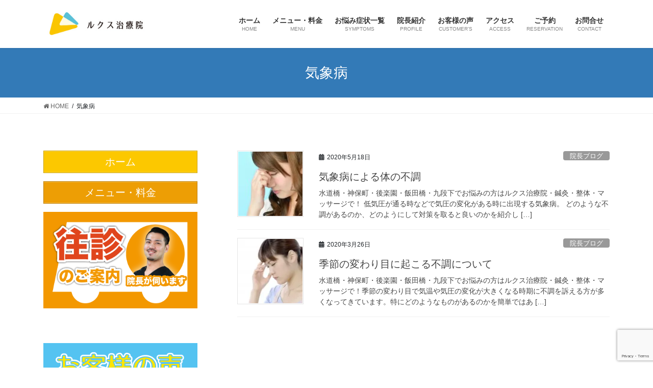

--- FILE ---
content_type: text/html; charset=UTF-8
request_url: https://luxchiryo.com/tag/%E6%B0%97%E8%B1%A1%E7%97%85/
body_size: 25688
content:
<!DOCTYPE html>
<html dir="ltr" lang="ja" prefix="og: https://ogp.me/ns#">
<head>
<meta charset="utf-8">
<meta http-equiv="X-UA-Compatible" content="IE=edge">
<meta name="viewport" content="width=device-width, initial-scale=1">
<script data-cfasync="false" data-no-defer="1" data-no-minify="1" data-no-optimize="1">var ewww_webp_supported=!1;function check_webp_feature(A,e){var w;e=void 0!==e?e:function(){},ewww_webp_supported?e(ewww_webp_supported):((w=new Image).onload=function(){ewww_webp_supported=0<w.width&&0<w.height,e&&e(ewww_webp_supported)},w.onerror=function(){e&&e(!1)},w.src="data:image/webp;base64,"+{alpha:"UklGRkoAAABXRUJQVlA4WAoAAAAQAAAAAAAAAAAAQUxQSAwAAAARBxAR/Q9ERP8DAABWUDggGAAAABQBAJ0BKgEAAQAAAP4AAA3AAP7mtQAAAA=="}[A])}check_webp_feature("alpha");</script><script data-cfasync="false" data-no-defer="1" data-no-minify="1" data-no-optimize="1">var Arrive=function(c,w){"use strict";if(c.MutationObserver&&"undefined"!=typeof HTMLElement){var r,a=0,u=(r=HTMLElement.prototype.matches||HTMLElement.prototype.webkitMatchesSelector||HTMLElement.prototype.mozMatchesSelector||HTMLElement.prototype.msMatchesSelector,{matchesSelector:function(e,t){return e instanceof HTMLElement&&r.call(e,t)},addMethod:function(e,t,r){var a=e[t];e[t]=function(){return r.length==arguments.length?r.apply(this,arguments):"function"==typeof a?a.apply(this,arguments):void 0}},callCallbacks:function(e,t){t&&t.options.onceOnly&&1==t.firedElems.length&&(e=[e[0]]);for(var r,a=0;r=e[a];a++)r&&r.callback&&r.callback.call(r.elem,r.elem);t&&t.options.onceOnly&&1==t.firedElems.length&&t.me.unbindEventWithSelectorAndCallback.call(t.target,t.selector,t.callback)},checkChildNodesRecursively:function(e,t,r,a){for(var i,n=0;i=e[n];n++)r(i,t,a)&&a.push({callback:t.callback,elem:i}),0<i.childNodes.length&&u.checkChildNodesRecursively(i.childNodes,t,r,a)},mergeArrays:function(e,t){var r,a={};for(r in e)e.hasOwnProperty(r)&&(a[r]=e[r]);for(r in t)t.hasOwnProperty(r)&&(a[r]=t[r]);return a},toElementsArray:function(e){return e=void 0!==e&&("number"!=typeof e.length||e===c)?[e]:e}}),e=(l.prototype.addEvent=function(e,t,r,a){a={target:e,selector:t,options:r,callback:a,firedElems:[]};return this._beforeAdding&&this._beforeAdding(a),this._eventsBucket.push(a),a},l.prototype.removeEvent=function(e){for(var t,r=this._eventsBucket.length-1;t=this._eventsBucket[r];r--)e(t)&&(this._beforeRemoving&&this._beforeRemoving(t),(t=this._eventsBucket.splice(r,1))&&t.length&&(t[0].callback=null))},l.prototype.beforeAdding=function(e){this._beforeAdding=e},l.prototype.beforeRemoving=function(e){this._beforeRemoving=e},l),t=function(i,n){var o=new e,l=this,s={fireOnAttributesModification:!1};return o.beforeAdding(function(t){var e=t.target;e!==c.document&&e!==c||(e=document.getElementsByTagName("html")[0]);var r=new MutationObserver(function(e){n.call(this,e,t)}),a=i(t.options);r.observe(e,a),t.observer=r,t.me=l}),o.beforeRemoving(function(e){e.observer.disconnect()}),this.bindEvent=function(e,t,r){t=u.mergeArrays(s,t);for(var a=u.toElementsArray(this),i=0;i<a.length;i++)o.addEvent(a[i],e,t,r)},this.unbindEvent=function(){var r=u.toElementsArray(this);o.removeEvent(function(e){for(var t=0;t<r.length;t++)if(this===w||e.target===r[t])return!0;return!1})},this.unbindEventWithSelectorOrCallback=function(r){var a=u.toElementsArray(this),i=r,e="function"==typeof r?function(e){for(var t=0;t<a.length;t++)if((this===w||e.target===a[t])&&e.callback===i)return!0;return!1}:function(e){for(var t=0;t<a.length;t++)if((this===w||e.target===a[t])&&e.selector===r)return!0;return!1};o.removeEvent(e)},this.unbindEventWithSelectorAndCallback=function(r,a){var i=u.toElementsArray(this);o.removeEvent(function(e){for(var t=0;t<i.length;t++)if((this===w||e.target===i[t])&&e.selector===r&&e.callback===a)return!0;return!1})},this},i=new function(){var s={fireOnAttributesModification:!1,onceOnly:!1,existing:!1};function n(e,t,r){return!(!u.matchesSelector(e,t.selector)||(e._id===w&&(e._id=a++),-1!=t.firedElems.indexOf(e._id)))&&(t.firedElems.push(e._id),!0)}var c=(i=new t(function(e){var t={attributes:!1,childList:!0,subtree:!0};return e.fireOnAttributesModification&&(t.attributes=!0),t},function(e,i){e.forEach(function(e){var t=e.addedNodes,r=e.target,a=[];null!==t&&0<t.length?u.checkChildNodesRecursively(t,i,n,a):"attributes"===e.type&&n(r,i)&&a.push({callback:i.callback,elem:r}),u.callCallbacks(a,i)})})).bindEvent;return i.bindEvent=function(e,t,r){t=void 0===r?(r=t,s):u.mergeArrays(s,t);var a=u.toElementsArray(this);if(t.existing){for(var i=[],n=0;n<a.length;n++)for(var o=a[n].querySelectorAll(e),l=0;l<o.length;l++)i.push({callback:r,elem:o[l]});if(t.onceOnly&&i.length)return r.call(i[0].elem,i[0].elem);setTimeout(u.callCallbacks,1,i)}c.call(this,e,t,r)},i},o=new function(){var a={};function i(e,t){return u.matchesSelector(e,t.selector)}var n=(o=new t(function(){return{childList:!0,subtree:!0}},function(e,r){e.forEach(function(e){var t=e.removedNodes,e=[];null!==t&&0<t.length&&u.checkChildNodesRecursively(t,r,i,e),u.callCallbacks(e,r)})})).bindEvent;return o.bindEvent=function(e,t,r){t=void 0===r?(r=t,a):u.mergeArrays(a,t),n.call(this,e,t,r)},o};d(HTMLElement.prototype),d(NodeList.prototype),d(HTMLCollection.prototype),d(HTMLDocument.prototype),d(Window.prototype);var n={};return s(i,n,"unbindAllArrive"),s(o,n,"unbindAllLeave"),n}function l(){this._eventsBucket=[],this._beforeAdding=null,this._beforeRemoving=null}function s(e,t,r){u.addMethod(t,r,e.unbindEvent),u.addMethod(t,r,e.unbindEventWithSelectorOrCallback),u.addMethod(t,r,e.unbindEventWithSelectorAndCallback)}function d(e){e.arrive=i.bindEvent,s(i,e,"unbindArrive"),e.leave=o.bindEvent,s(o,e,"unbindLeave")}}(window,void 0),ewww_webp_supported=!1;function check_webp_feature(e,t){var r;ewww_webp_supported?t(ewww_webp_supported):((r=new Image).onload=function(){ewww_webp_supported=0<r.width&&0<r.height,t(ewww_webp_supported)},r.onerror=function(){t(!1)},r.src="data:image/webp;base64,"+{alpha:"UklGRkoAAABXRUJQVlA4WAoAAAAQAAAAAAAAAAAAQUxQSAwAAAARBxAR/Q9ERP8DAABWUDggGAAAABQBAJ0BKgEAAQAAAP4AAA3AAP7mtQAAAA==",animation:"UklGRlIAAABXRUJQVlA4WAoAAAASAAAAAAAAAAAAQU5JTQYAAAD/////AABBTk1GJgAAAAAAAAAAAAAAAAAAAGQAAABWUDhMDQAAAC8AAAAQBxAREYiI/gcA"}[e])}function ewwwLoadImages(e){if(e){for(var t=document.querySelectorAll(".batch-image img, .image-wrapper a, .ngg-pro-masonry-item a, .ngg-galleria-offscreen-seo-wrapper a"),r=0,a=t.length;r<a;r++)ewwwAttr(t[r],"data-src",t[r].getAttribute("data-webp")),ewwwAttr(t[r],"data-thumbnail",t[r].getAttribute("data-webp-thumbnail"));for(var i=document.querySelectorAll("div.woocommerce-product-gallery__image"),r=0,a=i.length;r<a;r++)ewwwAttr(i[r],"data-thumb",i[r].getAttribute("data-webp-thumb"))}for(var n=document.querySelectorAll("video"),r=0,a=n.length;r<a;r++)ewwwAttr(n[r],"poster",e?n[r].getAttribute("data-poster-webp"):n[r].getAttribute("data-poster-image"));for(var o,l=document.querySelectorAll("img.ewww_webp_lazy_load"),r=0,a=l.length;r<a;r++)e&&(ewwwAttr(l[r],"data-lazy-srcset",l[r].getAttribute("data-lazy-srcset-webp")),ewwwAttr(l[r],"data-srcset",l[r].getAttribute("data-srcset-webp")),ewwwAttr(l[r],"data-lazy-src",l[r].getAttribute("data-lazy-src-webp")),ewwwAttr(l[r],"data-src",l[r].getAttribute("data-src-webp")),ewwwAttr(l[r],"data-orig-file",l[r].getAttribute("data-webp-orig-file")),ewwwAttr(l[r],"data-medium-file",l[r].getAttribute("data-webp-medium-file")),ewwwAttr(l[r],"data-large-file",l[r].getAttribute("data-webp-large-file")),null!=(o=l[r].getAttribute("srcset"))&&!1!==o&&o.includes("R0lGOD")&&ewwwAttr(l[r],"src",l[r].getAttribute("data-lazy-src-webp"))),l[r].className=l[r].className.replace(/\bewww_webp_lazy_load\b/,"");for(var s=document.querySelectorAll(".ewww_webp"),r=0,a=s.length;r<a;r++)e?(ewwwAttr(s[r],"srcset",s[r].getAttribute("data-srcset-webp")),ewwwAttr(s[r],"src",s[r].getAttribute("data-src-webp")),ewwwAttr(s[r],"data-orig-file",s[r].getAttribute("data-webp-orig-file")),ewwwAttr(s[r],"data-medium-file",s[r].getAttribute("data-webp-medium-file")),ewwwAttr(s[r],"data-large-file",s[r].getAttribute("data-webp-large-file")),ewwwAttr(s[r],"data-large_image",s[r].getAttribute("data-webp-large_image")),ewwwAttr(s[r],"data-src",s[r].getAttribute("data-webp-src"))):(ewwwAttr(s[r],"srcset",s[r].getAttribute("data-srcset-img")),ewwwAttr(s[r],"src",s[r].getAttribute("data-src-img"))),s[r].className=s[r].className.replace(/\bewww_webp\b/,"ewww_webp_loaded");window.jQuery&&jQuery.fn.isotope&&jQuery.fn.imagesLoaded&&(jQuery(".fusion-posts-container-infinite").imagesLoaded(function(){jQuery(".fusion-posts-container-infinite").hasClass("isotope")&&jQuery(".fusion-posts-container-infinite").isotope()}),jQuery(".fusion-portfolio:not(.fusion-recent-works) .fusion-portfolio-wrapper").imagesLoaded(function(){jQuery(".fusion-portfolio:not(.fusion-recent-works) .fusion-portfolio-wrapper").isotope()}))}function ewwwWebPInit(e){ewwwLoadImages(e),ewwwNggLoadGalleries(e),document.arrive(".ewww_webp",function(){ewwwLoadImages(e)}),document.arrive(".ewww_webp_lazy_load",function(){ewwwLoadImages(e)}),document.arrive("videos",function(){ewwwLoadImages(e)}),"loading"==document.readyState?document.addEventListener("DOMContentLoaded",ewwwJSONParserInit):("undefined"!=typeof galleries&&ewwwNggParseGalleries(e),ewwwWooParseVariations(e))}function ewwwAttr(e,t,r){null!=r&&!1!==r&&e.setAttribute(t,r)}function ewwwJSONParserInit(){"undefined"!=typeof galleries&&check_webp_feature("alpha",ewwwNggParseGalleries),check_webp_feature("alpha",ewwwWooParseVariations)}function ewwwWooParseVariations(e){if(e)for(var t=document.querySelectorAll("form.variations_form"),r=0,a=t.length;r<a;r++){var i=t[r].getAttribute("data-product_variations"),n=!1;try{for(var o in i=JSON.parse(i))void 0!==i[o]&&void 0!==i[o].image&&(void 0!==i[o].image.src_webp&&(i[o].image.src=i[o].image.src_webp,n=!0),void 0!==i[o].image.srcset_webp&&(i[o].image.srcset=i[o].image.srcset_webp,n=!0),void 0!==i[o].image.full_src_webp&&(i[o].image.full_src=i[o].image.full_src_webp,n=!0),void 0!==i[o].image.gallery_thumbnail_src_webp&&(i[o].image.gallery_thumbnail_src=i[o].image.gallery_thumbnail_src_webp,n=!0),void 0!==i[o].image.thumb_src_webp&&(i[o].image.thumb_src=i[o].image.thumb_src_webp,n=!0));n&&ewwwAttr(t[r],"data-product_variations",JSON.stringify(i))}catch(e){}}}function ewwwNggParseGalleries(e){if(e)for(var t in galleries){var r=galleries[t];galleries[t].images_list=ewwwNggParseImageList(r.images_list)}}function ewwwNggLoadGalleries(e){e&&document.addEventListener("ngg.galleria.themeadded",function(e,t){window.ngg_galleria._create_backup=window.ngg_galleria.create,window.ngg_galleria.create=function(e,t){var r=$(e).data("id");return galleries["gallery_"+r].images_list=ewwwNggParseImageList(galleries["gallery_"+r].images_list),window.ngg_galleria._create_backup(e,t)}})}function ewwwNggParseImageList(e){for(var t in e){var r=e[t];if(void 0!==r["image-webp"]&&(e[t].image=r["image-webp"],delete e[t]["image-webp"]),void 0!==r["thumb-webp"]&&(e[t].thumb=r["thumb-webp"],delete e[t]["thumb-webp"]),void 0!==r.full_image_webp&&(e[t].full_image=r.full_image_webp,delete e[t].full_image_webp),void 0!==r.srcsets)for(var a in r.srcsets)nggSrcset=r.srcsets[a],void 0!==r.srcsets[a+"-webp"]&&(e[t].srcsets[a]=r.srcsets[a+"-webp"],delete e[t].srcsets[a+"-webp"]);if(void 0!==r.full_srcsets)for(var i in r.full_srcsets)nggFSrcset=r.full_srcsets[i],void 0!==r.full_srcsets[i+"-webp"]&&(e[t].full_srcsets[i]=r.full_srcsets[i+"-webp"],delete e[t].full_srcsets[i+"-webp"])}return e}check_webp_feature("alpha",ewwwWebPInit);</script><!-- Google tag (gtag.js) --><script async data-type="lazy" data-src="https://www.googletagmanager.com/gtag/js?id=G-Q62HQ2V6YD"></script><script>window.dataLayer = window.dataLayer || [];function gtag(){dataLayer.push(arguments);}gtag('js', new Date());gtag('config', 'G-Q62HQ2V6YD');</script>
<title>気象病 | 水道橋の鍼灸・整体なら【ルクス治療院】</title>

		<!-- All in One SEO 4.9.1.1 - aioseo.com -->
	<meta name="robots" content="max-snippet:-1, max-image-preview:large, max-video-preview:-1" />
	<meta name="google-site-verification" content="jvQlY5mVHV9QrXATF1_VChJDl1r610-pfcO7k7CI0T0" />
	<meta name="keywords" content="気象病,頭痛,肩こり,だるさ,倦怠感,関節痛,頭痛,耳鳴り,自律神経,季節の変わり目,ぎっくり腰,寝違え,気象病" />
	<link rel="canonical" href="https://luxchiryo.com/tag/%e6%b0%97%e8%b1%a1%e7%97%85/" />
	<meta name="generator" content="All in One SEO (AIOSEO) 4.9.1.1" />

		<!-- Global site tag (gtag.js) - Google Analytics -->
<script async data-type="lazy" data-src="https://www.googletagmanager.com/gtag/js?id=G-Q62HQ2V6YD"></script>
<script>
window.dataLayer = window.dataLayer || [];
function gtag(){dataLayer.push(arguments);}
gtag('js', new Date());

gtag('config', 'G-Q62HQ2V6YD');
gtag('config', 'UA-154977673-1');
</script>
		<script type="application/ld+json" class="aioseo-schema">
			{"@context":"https:\/\/schema.org","@graph":[{"@type":"BreadcrumbList","@id":"https:\/\/luxchiryo.com\/tag\/%E6%B0%97%E8%B1%A1%E7%97%85\/#breadcrumblist","itemListElement":[{"@type":"ListItem","@id":"https:\/\/luxchiryo.com#listItem","position":1,"name":"Home","item":"https:\/\/luxchiryo.com","nextItem":{"@type":"ListItem","@id":"https:\/\/luxchiryo.com\/tag\/%e6%b0%97%e8%b1%a1%e7%97%85\/#listItem","name":"\u6c17\u8c61\u75c5"}},{"@type":"ListItem","@id":"https:\/\/luxchiryo.com\/tag\/%e6%b0%97%e8%b1%a1%e7%97%85\/#listItem","position":2,"name":"\u6c17\u8c61\u75c5","previousItem":{"@type":"ListItem","@id":"https:\/\/luxchiryo.com#listItem","name":"Home"}}]},{"@type":"CollectionPage","@id":"https:\/\/luxchiryo.com\/tag\/%E6%B0%97%E8%B1%A1%E7%97%85\/#collectionpage","url":"https:\/\/luxchiryo.com\/tag\/%E6%B0%97%E8%B1%A1%E7%97%85\/","name":"\u6c17\u8c61\u75c5 | \u6c34\u9053\u6a4b\u306e\u937c\u7078\u30fb\u6574\u4f53\u306a\u3089\u3010\u30eb\u30af\u30b9\u6cbb\u7642\u9662\u3011","inLanguage":"ja","isPartOf":{"@id":"https:\/\/luxchiryo.com\/#website"},"breadcrumb":{"@id":"https:\/\/luxchiryo.com\/tag\/%E6%B0%97%E8%B1%A1%E7%97%85\/#breadcrumblist"}},{"@type":"Organization","@id":"https:\/\/luxchiryo.com\/#organization","name":"\u6c34\u9053\u6a4b\u306e\u937c\u7078\u30fb\u6574\u4f53\u306a\u3089\u3010\u30eb\u30af\u30b9\u6cbb\u7642\u9662\u3011","description":"\u6c34\u9053\u6a4b\u99c5\u5f92\u6b691\u5206\u3010\u30eb\u30af\u30b9\u6cbb\u7642\u9662\u3011\u937c\u7078\u30fb\u6574\u4f53\u3067\u8eab\u4f53\u306e\u4e0d\u8abf\u3092\u6839\u672c\u6cbb\u7642","url":"https:\/\/luxchiryo.com\/","telephone":"+81363808446","logo":{"@type":"ImageObject","url":"https:\/\/luxchiryo.com\/wp-content\/uploads\/2020\/04\/cropped-phonto.jpg","@id":"https:\/\/luxchiryo.com\/tag\/%E6%B0%97%E8%B1%A1%E7%97%85\/#organizationLogo","width":512,"height":512},"image":{"@id":"https:\/\/luxchiryo.com\/tag\/%E6%B0%97%E8%B1%A1%E7%97%85\/#organizationLogo"},"sameAs":["https:\/\/twitter.com\/luxchiryo","https:\/\/www.instagram.com\/invites\/contact\/?i=gu60ig4ncwfv&utm_content=afjhmsn","https:\/\/www.youtube.com\/channel\/UCgctij-4DUCYRVjSqvikdOg"]},{"@type":"WebSite","@id":"https:\/\/luxchiryo.com\/#website","url":"https:\/\/luxchiryo.com\/","name":"\u6c34\u9053\u6a4b\u99c51\u5206\uff01\u5f8c\u697d\u5712\u99c5\u3084\u795e\u4fdd\u753a\u99c5\u304b\u3089\u3082\u8fd1\u3044\u937c\u7078\u30fb\u6574\u4f53\u3010\u30eb\u30af\u30b9\u6cbb\u7642\u9662\u3011","description":"\u6c34\u9053\u6a4b\u99c5\u5f92\u6b691\u5206\u3010\u30eb\u30af\u30b9\u6cbb\u7642\u9662\u3011\u937c\u7078\u30fb\u6574\u4f53\u3067\u8eab\u4f53\u306e\u4e0d\u8abf\u3092\u6839\u672c\u6cbb\u7642","inLanguage":"ja","publisher":{"@id":"https:\/\/luxchiryo.com\/#organization"}}]}
		</script>
		<!-- All in One SEO -->

<link rel="alternate" type="application/rss+xml" title="水道橋の鍼灸・整体なら【ルクス治療院】 &raquo; フィード" href="https://luxchiryo.com/feed/" />
<link rel="alternate" type="application/rss+xml" title="水道橋の鍼灸・整体なら【ルクス治療院】 &raquo; コメントフィード" href="https://luxchiryo.com/comments/feed/" />
<link rel="alternate" type="application/rss+xml" title="水道橋の鍼灸・整体なら【ルクス治療院】 &raquo; 気象病 タグのフィード" href="https://luxchiryo.com/tag/%e6%b0%97%e8%b1%a1%e7%97%85/feed/" />
<meta name="description" content="気象病 について 水道橋の鍼灸・整体なら【ルクス治療院】 水道橋駅徒歩1分【ルクス治療院】鍼灸・整体で身体の不調を根本治療" /><style id='wp-img-auto-sizes-contain-inline-css' type='text/css'>
img:is([sizes=auto i],[sizes^="auto," i]){contain-intrinsic-size:3000px 1500px}
/*# sourceURL=wp-img-auto-sizes-contain-inline-css */
</style>
<link rel='stylesheet' id='sbr_styles-css' href='https://luxchiryo.com/wp-content/plugins/reviews-feed/assets/css/sbr-styles.min.css?ver=2.1.1' type='text/css' media='all' />
<link rel='stylesheet' id='vkExUnit_common_style-css' href='https://luxchiryo.com/wp-content/plugins/vk-all-in-one-expansion-unit/assets/css/vkExUnit_style.css?ver=9.112.4.0' type='text/css' media='all' />
<style id='vkExUnit_common_style-inline-css' type='text/css'>
:root {--ver_page_top_button_url:url(https://luxchiryo.com/wp-content/plugins/vk-all-in-one-expansion-unit/assets/images/to-top-btn-icon.svg);}@font-face {font-weight: normal;font-style: normal;font-family: "vk_sns";src: url("https://luxchiryo.com/wp-content/plugins/vk-all-in-one-expansion-unit/inc/sns/icons/fonts/vk_sns.eot?-bq20cj");src: url("https://luxchiryo.com/wp-content/plugins/vk-all-in-one-expansion-unit/inc/sns/icons/fonts/vk_sns.eot?#iefix-bq20cj") format("embedded-opentype"),url("https://luxchiryo.com/wp-content/plugins/vk-all-in-one-expansion-unit/inc/sns/icons/fonts/vk_sns.woff?-bq20cj") format("woff"),url("https://luxchiryo.com/wp-content/plugins/vk-all-in-one-expansion-unit/inc/sns/icons/fonts/vk_sns.ttf?-bq20cj") format("truetype"),url("https://luxchiryo.com/wp-content/plugins/vk-all-in-one-expansion-unit/inc/sns/icons/fonts/vk_sns.svg?-bq20cj#vk_sns") format("svg");}
.veu_promotion-alert__content--text {border: 1px solid rgba(0,0,0,0.125);padding: 0.5em 1em;border-radius: var(--vk-size-radius);margin-bottom: var(--vk-margin-block-bottom);font-size: 0.875rem;}/* Alert Content部分に段落タグを入れた場合に最後の段落の余白を0にする */.veu_promotion-alert__content--text p:last-of-type{margin-bottom:0;margin-top: 0;}
/*# sourceURL=vkExUnit_common_style-inline-css */
</style>
<style id='wp-emoji-styles-inline-css' type='text/css'>

	img.wp-smiley, img.emoji {
		display: inline !important;
		border: none !important;
		box-shadow: none !important;
		height: 1em !important;
		width: 1em !important;
		margin: 0 0.07em !important;
		vertical-align: -0.1em !important;
		background: none !important;
		padding: 0 !important;
	}
/*# sourceURL=wp-emoji-styles-inline-css */
</style>
<style id='wp-block-library-inline-css' type='text/css'>
:root{--wp-block-synced-color:#7a00df;--wp-block-synced-color--rgb:122,0,223;--wp-bound-block-color:var(--wp-block-synced-color);--wp-editor-canvas-background:#ddd;--wp-admin-theme-color:#007cba;--wp-admin-theme-color--rgb:0,124,186;--wp-admin-theme-color-darker-10:#006ba1;--wp-admin-theme-color-darker-10--rgb:0,107,160.5;--wp-admin-theme-color-darker-20:#005a87;--wp-admin-theme-color-darker-20--rgb:0,90,135;--wp-admin-border-width-focus:2px}@media (min-resolution:192dpi){:root{--wp-admin-border-width-focus:1.5px}}.wp-element-button{cursor:pointer}:root .has-very-light-gray-background-color{background-color:#eee}:root .has-very-dark-gray-background-color{background-color:#313131}:root .has-very-light-gray-color{color:#eee}:root .has-very-dark-gray-color{color:#313131}:root .has-vivid-green-cyan-to-vivid-cyan-blue-gradient-background{background:linear-gradient(135deg,#00d084,#0693e3)}:root .has-purple-crush-gradient-background{background:linear-gradient(135deg,#34e2e4,#4721fb 50%,#ab1dfe)}:root .has-hazy-dawn-gradient-background{background:linear-gradient(135deg,#faaca8,#dad0ec)}:root .has-subdued-olive-gradient-background{background:linear-gradient(135deg,#fafae1,#67a671)}:root .has-atomic-cream-gradient-background{background:linear-gradient(135deg,#fdd79a,#004a59)}:root .has-nightshade-gradient-background{background:linear-gradient(135deg,#330968,#31cdcf)}:root .has-midnight-gradient-background{background:linear-gradient(135deg,#020381,#2874fc)}:root{--wp--preset--font-size--normal:16px;--wp--preset--font-size--huge:42px}.has-regular-font-size{font-size:1em}.has-larger-font-size{font-size:2.625em}.has-normal-font-size{font-size:var(--wp--preset--font-size--normal)}.has-huge-font-size{font-size:var(--wp--preset--font-size--huge)}.has-text-align-center{text-align:center}.has-text-align-left{text-align:left}.has-text-align-right{text-align:right}.has-fit-text{white-space:nowrap!important}#end-resizable-editor-section{display:none}.aligncenter{clear:both}.items-justified-left{justify-content:flex-start}.items-justified-center{justify-content:center}.items-justified-right{justify-content:flex-end}.items-justified-space-between{justify-content:space-between}.screen-reader-text{border:0;clip-path:inset(50%);height:1px;margin:-1px;overflow:hidden;padding:0;position:absolute;width:1px;word-wrap:normal!important}.screen-reader-text:focus{background-color:#ddd;clip-path:none;color:#444;display:block;font-size:1em;height:auto;left:5px;line-height:normal;padding:15px 23px 14px;text-decoration:none;top:5px;width:auto;z-index:100000}html :where(.has-border-color){border-style:solid}html :where([style*=border-top-color]){border-top-style:solid}html :where([style*=border-right-color]){border-right-style:solid}html :where([style*=border-bottom-color]){border-bottom-style:solid}html :where([style*=border-left-color]){border-left-style:solid}html :where([style*=border-width]){border-style:solid}html :where([style*=border-top-width]){border-top-style:solid}html :where([style*=border-right-width]){border-right-style:solid}html :where([style*=border-bottom-width]){border-bottom-style:solid}html :where([style*=border-left-width]){border-left-style:solid}html :where(img[class*=wp-image-]){height:auto;max-width:100%}:where(figure){margin:0 0 1em}html :where(.is-position-sticky){--wp-admin--admin-bar--position-offset:var(--wp-admin--admin-bar--height,0px)}@media screen and (max-width:600px){html :where(.is-position-sticky){--wp-admin--admin-bar--position-offset:0px}}
.vk-cols--reverse{flex-direction:row-reverse}.vk-cols--hasbtn{margin-bottom:0}.vk-cols--hasbtn>.row>.vk_gridColumn_item,.vk-cols--hasbtn>.wp-block-column{position:relative;padding-bottom:3em}.vk-cols--hasbtn>.row>.vk_gridColumn_item>.wp-block-buttons,.vk-cols--hasbtn>.row>.vk_gridColumn_item>.vk_button,.vk-cols--hasbtn>.wp-block-column>.wp-block-buttons,.vk-cols--hasbtn>.wp-block-column>.vk_button{position:absolute;bottom:0;width:100%}.vk-cols--fit.wp-block-columns{gap:0}.vk-cols--fit.wp-block-columns,.vk-cols--fit.wp-block-columns:not(.is-not-stacked-on-mobile){margin-top:0;margin-bottom:0;justify-content:space-between}.vk-cols--fit.wp-block-columns>.wp-block-column *:last-child,.vk-cols--fit.wp-block-columns:not(.is-not-stacked-on-mobile)>.wp-block-column *:last-child{margin-bottom:0}.vk-cols--fit.wp-block-columns>.wp-block-column>.wp-block-cover,.vk-cols--fit.wp-block-columns:not(.is-not-stacked-on-mobile)>.wp-block-column>.wp-block-cover{margin-top:0}.vk-cols--fit.wp-block-columns.has-background,.vk-cols--fit.wp-block-columns:not(.is-not-stacked-on-mobile).has-background{padding:0}@media(max-width: 599px){.vk-cols--fit.wp-block-columns:not(.has-background)>.wp-block-column:not(.has-background),.vk-cols--fit.wp-block-columns:not(.is-not-stacked-on-mobile):not(.has-background)>.wp-block-column:not(.has-background){padding-left:0 !important;padding-right:0 !important}}@media(min-width: 782px){.vk-cols--fit.wp-block-columns .block-editor-block-list__block.wp-block-column:not(:first-child),.vk-cols--fit.wp-block-columns>.wp-block-column:not(:first-child),.vk-cols--fit.wp-block-columns:not(.is-not-stacked-on-mobile) .block-editor-block-list__block.wp-block-column:not(:first-child),.vk-cols--fit.wp-block-columns:not(.is-not-stacked-on-mobile)>.wp-block-column:not(:first-child){margin-left:0}}@media(min-width: 600px)and (max-width: 781px){.vk-cols--fit.wp-block-columns .wp-block-column:nth-child(2n),.vk-cols--fit.wp-block-columns:not(.is-not-stacked-on-mobile) .wp-block-column:nth-child(2n){margin-left:0}.vk-cols--fit.wp-block-columns .wp-block-column:not(:only-child),.vk-cols--fit.wp-block-columns:not(.is-not-stacked-on-mobile) .wp-block-column:not(:only-child){flex-basis:50% !important}}.vk-cols--fit--gap1.wp-block-columns{gap:1px}@media(min-width: 600px)and (max-width: 781px){.vk-cols--fit--gap1.wp-block-columns .wp-block-column:not(:only-child){flex-basis:calc(50% - 1px) !important}}.vk-cols--fit.vk-cols--grid>.block-editor-block-list__block,.vk-cols--fit.vk-cols--grid>.wp-block-column,.vk-cols--fit.vk-cols--grid:not(.is-not-stacked-on-mobile)>.block-editor-block-list__block,.vk-cols--fit.vk-cols--grid:not(.is-not-stacked-on-mobile)>.wp-block-column{flex-basis:50%;box-sizing:border-box}@media(max-width: 599px){.vk-cols--fit.vk-cols--grid.vk-cols--grid--alignfull>.wp-block-column:nth-child(2)>.wp-block-cover,.vk-cols--fit.vk-cols--grid.vk-cols--grid--alignfull>.wp-block-column:nth-child(2)>.vk_outer,.vk-cols--fit.vk-cols--grid:not(.is-not-stacked-on-mobile).vk-cols--grid--alignfull>.wp-block-column:nth-child(2)>.wp-block-cover,.vk-cols--fit.vk-cols--grid:not(.is-not-stacked-on-mobile).vk-cols--grid--alignfull>.wp-block-column:nth-child(2)>.vk_outer{width:100vw;margin-right:calc((100% - 100vw)/2);margin-left:calc((100% - 100vw)/2)}}@media(min-width: 600px){.vk-cols--fit.vk-cols--grid.vk-cols--grid--alignfull>.wp-block-column:nth-child(2)>.wp-block-cover,.vk-cols--fit.vk-cols--grid.vk-cols--grid--alignfull>.wp-block-column:nth-child(2)>.vk_outer,.vk-cols--fit.vk-cols--grid:not(.is-not-stacked-on-mobile).vk-cols--grid--alignfull>.wp-block-column:nth-child(2)>.wp-block-cover,.vk-cols--fit.vk-cols--grid:not(.is-not-stacked-on-mobile).vk-cols--grid--alignfull>.wp-block-column:nth-child(2)>.vk_outer{margin-right:calc(100% - 50vw);width:50vw}}@media(min-width: 600px){.vk-cols--fit.vk-cols--grid.vk-cols--grid--alignfull.vk-cols--reverse>.wp-block-column,.vk-cols--fit.vk-cols--grid:not(.is-not-stacked-on-mobile).vk-cols--grid--alignfull.vk-cols--reverse>.wp-block-column{margin-left:0;margin-right:0}.vk-cols--fit.vk-cols--grid.vk-cols--grid--alignfull.vk-cols--reverse>.wp-block-column:nth-child(2)>.wp-block-cover,.vk-cols--fit.vk-cols--grid.vk-cols--grid--alignfull.vk-cols--reverse>.wp-block-column:nth-child(2)>.vk_outer,.vk-cols--fit.vk-cols--grid:not(.is-not-stacked-on-mobile).vk-cols--grid--alignfull.vk-cols--reverse>.wp-block-column:nth-child(2)>.wp-block-cover,.vk-cols--fit.vk-cols--grid:not(.is-not-stacked-on-mobile).vk-cols--grid--alignfull.vk-cols--reverse>.wp-block-column:nth-child(2)>.vk_outer{margin-left:calc(100% - 50vw)}}.vk-cols--menu h2,.vk-cols--menu h3,.vk-cols--menu h4,.vk-cols--menu h5{margin-bottom:.2em;text-shadow:#000 0 0 10px}.vk-cols--menu h2:first-child,.vk-cols--menu h3:first-child,.vk-cols--menu h4:first-child,.vk-cols--menu h5:first-child{margin-top:0}.vk-cols--menu p{margin-bottom:1rem;text-shadow:#000 0 0 10px}.vk-cols--menu .wp-block-cover__inner-container:last-child{margin-bottom:0}.vk-cols--fitbnrs .wp-block-column .wp-block-cover:hover img{filter:unset}.vk-cols--fitbnrs .wp-block-column .wp-block-cover:hover{background-color:unset}.vk-cols--fitbnrs .wp-block-column .wp-block-cover:hover .wp-block-cover__image-background{filter:unset !important}.vk-cols--fitbnrs .wp-block-cover .wp-block-cover__inner-container{position:absolute;height:100%;width:100%}.vk-cols--fitbnrs .vk_button{height:100%;margin:0}.vk-cols--fitbnrs .vk_button .vk_button_btn,.vk-cols--fitbnrs .vk_button .btn{height:100%;width:100%;border:none;box-shadow:none;background-color:unset !important;transition:unset}.vk-cols--fitbnrs .vk_button .vk_button_btn:hover,.vk-cols--fitbnrs .vk_button .btn:hover{transition:unset}.vk-cols--fitbnrs .vk_button .vk_button_btn:after,.vk-cols--fitbnrs .vk_button .btn:after{border:none}.vk-cols--fitbnrs .vk_button .vk_button_link_txt{width:100%;position:absolute;top:50%;left:50%;transform:translateY(-50%) translateX(-50%);font-size:2rem;text-shadow:#000 0 0 10px}.vk-cols--fitbnrs .vk_button .vk_button_link_subCaption{width:100%;position:absolute;top:calc(50% + 2.2em);left:50%;transform:translateY(-50%) translateX(-50%);text-shadow:#000 0 0 10px}@media(min-width: 992px){.vk-cols--media.wp-block-columns{gap:3rem}}.vk-fit-map figure{margin-bottom:0}.vk-fit-map iframe{position:relative;margin-bottom:0;display:block;max-height:400px;width:100vw}.vk-fit-map:is(.alignfull,.alignwide) div{max-width:100%}.vk-table--th--width25 :where(tr>*:first-child){width:25%}.vk-table--th--width30 :where(tr>*:first-child){width:30%}.vk-table--th--width35 :where(tr>*:first-child){width:35%}.vk-table--th--width40 :where(tr>*:first-child){width:40%}.vk-table--th--bg-bright :where(tr>*:first-child){background-color:var(--wp--preset--color--bg-secondary, rgba(0, 0, 0, 0.05))}@media(max-width: 599px){.vk-table--mobile-block :is(th,td){width:100%;display:block}.vk-table--mobile-block.wp-block-table table :is(th,td){border-top:none}}.vk-table--width--th25 :where(tr>*:first-child){width:25%}.vk-table--width--th30 :where(tr>*:first-child){width:30%}.vk-table--width--th35 :where(tr>*:first-child){width:35%}.vk-table--width--th40 :where(tr>*:first-child){width:40%}.no-margin{margin:0}@media(max-width: 599px){.wp-block-image.vk-aligncenter--mobile>.alignright{float:none;margin-left:auto;margin-right:auto}.vk-no-padding-horizontal--mobile{padding-left:0 !important;padding-right:0 !important}}
/* VK Color Palettes */

/*# sourceURL=wp-block-library-inline-css */
</style><style id='global-styles-inline-css' type='text/css'>
:root{--wp--preset--aspect-ratio--square: 1;--wp--preset--aspect-ratio--4-3: 4/3;--wp--preset--aspect-ratio--3-4: 3/4;--wp--preset--aspect-ratio--3-2: 3/2;--wp--preset--aspect-ratio--2-3: 2/3;--wp--preset--aspect-ratio--16-9: 16/9;--wp--preset--aspect-ratio--9-16: 9/16;--wp--preset--color--black: #000000;--wp--preset--color--cyan-bluish-gray: #abb8c3;--wp--preset--color--white: #ffffff;--wp--preset--color--pale-pink: #f78da7;--wp--preset--color--vivid-red: #cf2e2e;--wp--preset--color--luminous-vivid-orange: #ff6900;--wp--preset--color--luminous-vivid-amber: #fcb900;--wp--preset--color--light-green-cyan: #7bdcb5;--wp--preset--color--vivid-green-cyan: #00d084;--wp--preset--color--pale-cyan-blue: #8ed1fc;--wp--preset--color--vivid-cyan-blue: #0693e3;--wp--preset--color--vivid-purple: #9b51e0;--wp--preset--gradient--vivid-cyan-blue-to-vivid-purple: linear-gradient(135deg,rgb(6,147,227) 0%,rgb(155,81,224) 100%);--wp--preset--gradient--light-green-cyan-to-vivid-green-cyan: linear-gradient(135deg,rgb(122,220,180) 0%,rgb(0,208,130) 100%);--wp--preset--gradient--luminous-vivid-amber-to-luminous-vivid-orange: linear-gradient(135deg,rgb(252,185,0) 0%,rgb(255,105,0) 100%);--wp--preset--gradient--luminous-vivid-orange-to-vivid-red: linear-gradient(135deg,rgb(255,105,0) 0%,rgb(207,46,46) 100%);--wp--preset--gradient--very-light-gray-to-cyan-bluish-gray: linear-gradient(135deg,rgb(238,238,238) 0%,rgb(169,184,195) 100%);--wp--preset--gradient--cool-to-warm-spectrum: linear-gradient(135deg,rgb(74,234,220) 0%,rgb(151,120,209) 20%,rgb(207,42,186) 40%,rgb(238,44,130) 60%,rgb(251,105,98) 80%,rgb(254,248,76) 100%);--wp--preset--gradient--blush-light-purple: linear-gradient(135deg,rgb(255,206,236) 0%,rgb(152,150,240) 100%);--wp--preset--gradient--blush-bordeaux: linear-gradient(135deg,rgb(254,205,165) 0%,rgb(254,45,45) 50%,rgb(107,0,62) 100%);--wp--preset--gradient--luminous-dusk: linear-gradient(135deg,rgb(255,203,112) 0%,rgb(199,81,192) 50%,rgb(65,88,208) 100%);--wp--preset--gradient--pale-ocean: linear-gradient(135deg,rgb(255,245,203) 0%,rgb(182,227,212) 50%,rgb(51,167,181) 100%);--wp--preset--gradient--electric-grass: linear-gradient(135deg,rgb(202,248,128) 0%,rgb(113,206,126) 100%);--wp--preset--gradient--midnight: linear-gradient(135deg,rgb(2,3,129) 0%,rgb(40,116,252) 100%);--wp--preset--font-size--small: 13px;--wp--preset--font-size--medium: 20px;--wp--preset--font-size--large: 36px;--wp--preset--font-size--x-large: 42px;--wp--preset--spacing--20: 0.44rem;--wp--preset--spacing--30: 0.67rem;--wp--preset--spacing--40: 1rem;--wp--preset--spacing--50: 1.5rem;--wp--preset--spacing--60: 2.25rem;--wp--preset--spacing--70: 3.38rem;--wp--preset--spacing--80: 5.06rem;--wp--preset--shadow--natural: 6px 6px 9px rgba(0, 0, 0, 0.2);--wp--preset--shadow--deep: 12px 12px 50px rgba(0, 0, 0, 0.4);--wp--preset--shadow--sharp: 6px 6px 0px rgba(0, 0, 0, 0.2);--wp--preset--shadow--outlined: 6px 6px 0px -3px rgb(255, 255, 255), 6px 6px rgb(0, 0, 0);--wp--preset--shadow--crisp: 6px 6px 0px rgb(0, 0, 0);}:where(.is-layout-flex){gap: 0.5em;}:where(.is-layout-grid){gap: 0.5em;}body .is-layout-flex{display: flex;}.is-layout-flex{flex-wrap: wrap;align-items: center;}.is-layout-flex > :is(*, div){margin: 0;}body .is-layout-grid{display: grid;}.is-layout-grid > :is(*, div){margin: 0;}:where(.wp-block-columns.is-layout-flex){gap: 2em;}:where(.wp-block-columns.is-layout-grid){gap: 2em;}:where(.wp-block-post-template.is-layout-flex){gap: 1.25em;}:where(.wp-block-post-template.is-layout-grid){gap: 1.25em;}.has-black-color{color: var(--wp--preset--color--black) !important;}.has-cyan-bluish-gray-color{color: var(--wp--preset--color--cyan-bluish-gray) !important;}.has-white-color{color: var(--wp--preset--color--white) !important;}.has-pale-pink-color{color: var(--wp--preset--color--pale-pink) !important;}.has-vivid-red-color{color: var(--wp--preset--color--vivid-red) !important;}.has-luminous-vivid-orange-color{color: var(--wp--preset--color--luminous-vivid-orange) !important;}.has-luminous-vivid-amber-color{color: var(--wp--preset--color--luminous-vivid-amber) !important;}.has-light-green-cyan-color{color: var(--wp--preset--color--light-green-cyan) !important;}.has-vivid-green-cyan-color{color: var(--wp--preset--color--vivid-green-cyan) !important;}.has-pale-cyan-blue-color{color: var(--wp--preset--color--pale-cyan-blue) !important;}.has-vivid-cyan-blue-color{color: var(--wp--preset--color--vivid-cyan-blue) !important;}.has-vivid-purple-color{color: var(--wp--preset--color--vivid-purple) !important;}.has-black-background-color{background-color: var(--wp--preset--color--black) !important;}.has-cyan-bluish-gray-background-color{background-color: var(--wp--preset--color--cyan-bluish-gray) !important;}.has-white-background-color{background-color: var(--wp--preset--color--white) !important;}.has-pale-pink-background-color{background-color: var(--wp--preset--color--pale-pink) !important;}.has-vivid-red-background-color{background-color: var(--wp--preset--color--vivid-red) !important;}.has-luminous-vivid-orange-background-color{background-color: var(--wp--preset--color--luminous-vivid-orange) !important;}.has-luminous-vivid-amber-background-color{background-color: var(--wp--preset--color--luminous-vivid-amber) !important;}.has-light-green-cyan-background-color{background-color: var(--wp--preset--color--light-green-cyan) !important;}.has-vivid-green-cyan-background-color{background-color: var(--wp--preset--color--vivid-green-cyan) !important;}.has-pale-cyan-blue-background-color{background-color: var(--wp--preset--color--pale-cyan-blue) !important;}.has-vivid-cyan-blue-background-color{background-color: var(--wp--preset--color--vivid-cyan-blue) !important;}.has-vivid-purple-background-color{background-color: var(--wp--preset--color--vivid-purple) !important;}.has-black-border-color{border-color: var(--wp--preset--color--black) !important;}.has-cyan-bluish-gray-border-color{border-color: var(--wp--preset--color--cyan-bluish-gray) !important;}.has-white-border-color{border-color: var(--wp--preset--color--white) !important;}.has-pale-pink-border-color{border-color: var(--wp--preset--color--pale-pink) !important;}.has-vivid-red-border-color{border-color: var(--wp--preset--color--vivid-red) !important;}.has-luminous-vivid-orange-border-color{border-color: var(--wp--preset--color--luminous-vivid-orange) !important;}.has-luminous-vivid-amber-border-color{border-color: var(--wp--preset--color--luminous-vivid-amber) !important;}.has-light-green-cyan-border-color{border-color: var(--wp--preset--color--light-green-cyan) !important;}.has-vivid-green-cyan-border-color{border-color: var(--wp--preset--color--vivid-green-cyan) !important;}.has-pale-cyan-blue-border-color{border-color: var(--wp--preset--color--pale-cyan-blue) !important;}.has-vivid-cyan-blue-border-color{border-color: var(--wp--preset--color--vivid-cyan-blue) !important;}.has-vivid-purple-border-color{border-color: var(--wp--preset--color--vivid-purple) !important;}.has-vivid-cyan-blue-to-vivid-purple-gradient-background{background: var(--wp--preset--gradient--vivid-cyan-blue-to-vivid-purple) !important;}.has-light-green-cyan-to-vivid-green-cyan-gradient-background{background: var(--wp--preset--gradient--light-green-cyan-to-vivid-green-cyan) !important;}.has-luminous-vivid-amber-to-luminous-vivid-orange-gradient-background{background: var(--wp--preset--gradient--luminous-vivid-amber-to-luminous-vivid-orange) !important;}.has-luminous-vivid-orange-to-vivid-red-gradient-background{background: var(--wp--preset--gradient--luminous-vivid-orange-to-vivid-red) !important;}.has-very-light-gray-to-cyan-bluish-gray-gradient-background{background: var(--wp--preset--gradient--very-light-gray-to-cyan-bluish-gray) !important;}.has-cool-to-warm-spectrum-gradient-background{background: var(--wp--preset--gradient--cool-to-warm-spectrum) !important;}.has-blush-light-purple-gradient-background{background: var(--wp--preset--gradient--blush-light-purple) !important;}.has-blush-bordeaux-gradient-background{background: var(--wp--preset--gradient--blush-bordeaux) !important;}.has-luminous-dusk-gradient-background{background: var(--wp--preset--gradient--luminous-dusk) !important;}.has-pale-ocean-gradient-background{background: var(--wp--preset--gradient--pale-ocean) !important;}.has-electric-grass-gradient-background{background: var(--wp--preset--gradient--electric-grass) !important;}.has-midnight-gradient-background{background: var(--wp--preset--gradient--midnight) !important;}.has-small-font-size{font-size: var(--wp--preset--font-size--small) !important;}.has-medium-font-size{font-size: var(--wp--preset--font-size--medium) !important;}.has-large-font-size{font-size: var(--wp--preset--font-size--large) !important;}.has-x-large-font-size{font-size: var(--wp--preset--font-size--x-large) !important;}
/*# sourceURL=global-styles-inline-css */
</style>

<style id='classic-theme-styles-inline-css' type='text/css'>
/*! This file is auto-generated */
.wp-block-button__link{color:#fff;background-color:#32373c;border-radius:9999px;box-shadow:none;text-decoration:none;padding:calc(.667em + 2px) calc(1.333em + 2px);font-size:1.125em}.wp-block-file__button{background:#32373c;color:#fff;text-decoration:none}
/*# sourceURL=/wp-includes/css/classic-themes.min.css */
</style>
<link rel='stylesheet' id='contact-form-7-css' href='https://luxchiryo.com/wp-content/plugins/contact-form-7/includes/css/styles.css?ver=6.1.4' type='text/css' media='all' />
<link rel='stylesheet' id='ctf_styles-css' href='https://luxchiryo.com/wp-content/plugins/custom-twitter-feeds/css/ctf-styles.min.css?ver=2.3.1' type='text/css' media='all' />
<link rel='stylesheet' id='whats-new-style-css' href='https://luxchiryo.com/wp-content/plugins/whats-new-genarator/whats-new.css?ver=2.0.2' type='text/css' media='all' />
<link rel='stylesheet' id='vk-swiper-style-css' href='https://luxchiryo.com/wp-content/plugins/vk-blocks/vendor/vektor-inc/vk-swiper/src/assets/css/swiper-bundle.min.css?ver=11.0.2' type='text/css' media='all' />
<link rel='stylesheet' id='wc-shortcodes-style-css' href='https://luxchiryo.com/wp-content/plugins/wc-shortcodes/public/assets/css/style.css?ver=3.46' type='text/css' media='all' />
<link rel='stylesheet' id='bootstrap-4-style-css' href='https://luxchiryo.com/wp-content/themes/lightning/_g2/library/bootstrap-4/css/bootstrap.min.css?ver=4.5.0' type='text/css' media='all' />
<link rel='stylesheet' id='lightning-common-style-css' href='https://luxchiryo.com/wp-content/themes/lightning/_g2/assets/css/common.css?ver=15.32.4' type='text/css' media='all' />
<style id='lightning-common-style-inline-css' type='text/css'>
/* vk-mobile-nav */:root {--vk-mobile-nav-menu-btn-bg-src: url("https://luxchiryo.com/wp-content/themes/lightning/_g2/inc/vk-mobile-nav/package/images/vk-menu-btn-black.svg");--vk-mobile-nav-menu-btn-close-bg-src: url("https://luxchiryo.com/wp-content/themes/lightning/_g2/inc/vk-mobile-nav/package/images/vk-menu-close-black.svg");--vk-menu-acc-icon-open-black-bg-src: url("https://luxchiryo.com/wp-content/themes/lightning/_g2/inc/vk-mobile-nav/package/images/vk-menu-acc-icon-open-black.svg");--vk-menu-acc-icon-open-white-bg-src: url("https://luxchiryo.com/wp-content/themes/lightning/_g2/inc/vk-mobile-nav/package/images/vk-menu-acc-icon-open-white.svg");--vk-menu-acc-icon-close-black-bg-src: url("https://luxchiryo.com/wp-content/themes/lightning/_g2/inc/vk-mobile-nav/package/images/vk-menu-close-black.svg");--vk-menu-acc-icon-close-white-bg-src: url("https://luxchiryo.com/wp-content/themes/lightning/_g2/inc/vk-mobile-nav/package/images/vk-menu-close-white.svg");}
/*# sourceURL=lightning-common-style-inline-css */
</style>
<link rel='stylesheet' id='lightning-design-style-css' href='https://luxchiryo.com/wp-content/themes/lightning/_g2/design-skin/origin2/css/style.css?ver=15.32.4' type='text/css' media='all' />
<style id='lightning-design-style-inline-css' type='text/css'>
:root {--color-key:#337ab7;--wp--preset--color--vk-color-primary:#337ab7;--color-key-dark:#2e6da4;}
a { color:#337ab7; }
.tagcloud a:before { font-family: "Font Awesome 5 Free";content: "\f02b";font-weight: bold; }
.media .media-body .media-heading a:hover { color:; }@media (min-width: 768px){.gMenu > li:before,.gMenu > li.menu-item-has-children::after { border-bottom-color: }.gMenu li li { background-color: }.gMenu li li a:hover { background-color:; }} /* @media (min-width: 768px) */.page-header { background-color:; }h2,.mainSection-title { border-top-color:; }h3:after,.subSection-title:after { border-bottom-color:; }ul.page-numbers li span.page-numbers.current,.page-link dl .post-page-numbers.current { background-color:; }.pager li > a { border-color:;color:;}.pager li > a:hover { background-color:;color:#fff;}.siteFooter { border-top-color:; }dt { border-left-color:; }:root {--g_nav_main_acc_icon_open_url:url(https://luxchiryo.com/wp-content/themes/lightning/_g2/inc/vk-mobile-nav/package/images/vk-menu-acc-icon-open-black.svg);--g_nav_main_acc_icon_close_url: url(https://luxchiryo.com/wp-content/themes/lightning/_g2/inc/vk-mobile-nav/package/images/vk-menu-close-black.svg);--g_nav_sub_acc_icon_open_url: url(https://luxchiryo.com/wp-content/themes/lightning/_g2/inc/vk-mobile-nav/package/images/vk-menu-acc-icon-open-white.svg);--g_nav_sub_acc_icon_close_url: url(https://luxchiryo.com/wp-content/themes/lightning/_g2/inc/vk-mobile-nav/package/images/vk-menu-close-white.svg);}
/*# sourceURL=lightning-design-style-inline-css */
</style>
<link rel='stylesheet' id='veu-cta-css' href='https://luxchiryo.com/wp-content/plugins/vk-all-in-one-expansion-unit/inc/call-to-action/package/assets/css/style.css?ver=9.112.4.0' type='text/css' media='all' />
<link rel='stylesheet' id='vk-blocks-build-css-css' href='https://luxchiryo.com/wp-content/plugins/vk-blocks/build/block-build.css?ver=1.115.0.1' type='text/css' media='all' />
<style id='vk-blocks-build-css-inline-css' type='text/css'>

	:root {
		--vk_image-mask-circle: url(https://luxchiryo.com/wp-content/plugins/vk-blocks/inc/vk-blocks/images/circle.svg);
		--vk_image-mask-wave01: url(https://luxchiryo.com/wp-content/plugins/vk-blocks/inc/vk-blocks/images/wave01.svg);
		--vk_image-mask-wave02: url(https://luxchiryo.com/wp-content/plugins/vk-blocks/inc/vk-blocks/images/wave02.svg);
		--vk_image-mask-wave03: url(https://luxchiryo.com/wp-content/plugins/vk-blocks/inc/vk-blocks/images/wave03.svg);
		--vk_image-mask-wave04: url(https://luxchiryo.com/wp-content/plugins/vk-blocks/inc/vk-blocks/images/wave04.svg);
	}
	

	:root {

		--vk-balloon-border-width:1px;

		--vk-balloon-speech-offset:-12px;
	}
	

	:root {
		--vk_flow-arrow: url(https://luxchiryo.com/wp-content/plugins/vk-blocks/inc/vk-blocks/images/arrow_bottom.svg);
	}
	
/*# sourceURL=vk-blocks-build-css-inline-css */
</style>
<link rel='stylesheet' id='lightning-theme-style-css' href='https://luxchiryo.com/wp-content/themes/lightning/style.css?ver=15.32.4' type='text/css' media='all' />
<link rel='stylesheet' id='vk-font-awesome-css' href='https://luxchiryo.com/wp-content/themes/lightning/vendor/vektor-inc/font-awesome-versions/src/versions/6/css/all.min.css?ver=6.6.0' type='text/css' media='all' />
<link rel='stylesheet' id='aurora-heatmap-css' href='https://luxchiryo.com/wp-content/plugins/aurora-heatmap/style.css?ver=1.7.1' type='text/css' media='all' />
<link rel='stylesheet' id='wordpresscanvas-font-awesome-css' href='https://luxchiryo.com/wp-content/plugins/wc-shortcodes/public/assets/css/font-awesome.min.css?ver=4.7.0' type='text/css' media='all' />
<script type="text/javascript" src="https://luxchiryo.com/wp-includes/js/jquery/jquery.min.js?ver=3.7.1" id="jquery-core-js"></script>
<script type="text/javascript" src="https://luxchiryo.com/wp-includes/js/jquery/jquery-migrate.min.js?ver=3.4.1" id="jquery-migrate-js"></script>
<script type="text/javascript" id="aurora-heatmap-js-extra" data-type="lazy" data-src="[data-uri]"></script>
<script type="text/javascript" id="aurora-heatmap-js" data-type="lazy" data-src="https://luxchiryo.com/wp-content/plugins/aurora-heatmap/js/aurora-heatmap.min.js?ver=1.7.1"></script>
<link rel="https://api.w.org/" href="https://luxchiryo.com/wp-json/" /><link rel="alternate" title="JSON" type="application/json" href="https://luxchiryo.com/wp-json/wp/v2/tags/99" /><link rel="EditURI" type="application/rsd+xml" title="RSD" href="https://luxchiryo.com/xmlrpc.php?rsd" />
<meta name="generator" content="WordPress 6.9" />
<style id="lightning-color-custom-for-plugins" type="text/css">/* ltg theme common */.color_key_bg,.color_key_bg_hover:hover{background-color: #337ab7;}.color_key_txt,.color_key_txt_hover:hover{color: #337ab7;}.color_key_border,.color_key_border_hover:hover{border-color: #337ab7;}.color_key_dark_bg,.color_key_dark_bg_hover:hover{background-color: #2e6da4;}.color_key_dark_txt,.color_key_dark_txt_hover:hover{color: #2e6da4;}.color_key_dark_border,.color_key_dark_border_hover:hover{border-color: #2e6da4;}</style><noscript><style>.lazyload[data-src]{display:none !important;}</style></noscript><style>.lazyload{background-image:none !important;}.lazyload:before{background-image:none !important;}</style><!-- この URL で利用できる AMP HTML バージョンはありません。 --><style type="text/css">.saboxplugin-wrap{-webkit-box-sizing:border-box;-moz-box-sizing:border-box;-ms-box-sizing:border-box;box-sizing:border-box;border:1px solid #eee;width:100%;clear:both;display:block;overflow:hidden;word-wrap:break-word;position:relative}.saboxplugin-wrap .saboxplugin-gravatar{float:left;padding:0 20px 20px 20px}.saboxplugin-wrap .saboxplugin-gravatar img{max-width:100px;height:auto;border-radius:0;}.saboxplugin-wrap .saboxplugin-authorname{font-size:18px;line-height:1;margin:20px 0 0 20px;display:block}.saboxplugin-wrap .saboxplugin-authorname a{text-decoration:none}.saboxplugin-wrap .saboxplugin-authorname a:focus{outline:0}.saboxplugin-wrap .saboxplugin-desc{display:block;margin:5px 20px}.saboxplugin-wrap .saboxplugin-desc a{text-decoration:underline}.saboxplugin-wrap .saboxplugin-desc p{margin:5px 0 12px}.saboxplugin-wrap .saboxplugin-web{margin:0 20px 15px;text-align:left}.saboxplugin-wrap .sab-web-position{text-align:right}.saboxplugin-wrap .saboxplugin-web a{color:#ccc;text-decoration:none}.saboxplugin-wrap .saboxplugin-socials{position:relative;display:block;background:#fcfcfc;padding:5px;border-top:1px solid #eee}.saboxplugin-wrap .saboxplugin-socials a svg{width:20px;height:20px}.saboxplugin-wrap .saboxplugin-socials a svg .st2{fill:#fff; transform-origin:center center;}.saboxplugin-wrap .saboxplugin-socials a svg .st1{fill:rgba(0,0,0,.3)}.saboxplugin-wrap .saboxplugin-socials a:hover{opacity:.8;-webkit-transition:opacity .4s;-moz-transition:opacity .4s;-o-transition:opacity .4s;transition:opacity .4s;box-shadow:none!important;-webkit-box-shadow:none!important}.saboxplugin-wrap .saboxplugin-socials .saboxplugin-icon-color{box-shadow:none;padding:0;border:0;-webkit-transition:opacity .4s;-moz-transition:opacity .4s;-o-transition:opacity .4s;transition:opacity .4s;display:inline-block;color:#fff;font-size:0;text-decoration:inherit;margin:5px;-webkit-border-radius:0;-moz-border-radius:0;-ms-border-radius:0;-o-border-radius:0;border-radius:0;overflow:hidden}.saboxplugin-wrap .saboxplugin-socials .saboxplugin-icon-grey{text-decoration:inherit;box-shadow:none;position:relative;display:-moz-inline-stack;display:inline-block;vertical-align:middle;zoom:1;margin:10px 5px;color:#444;fill:#444}.clearfix:after,.clearfix:before{content:' ';display:table;line-height:0;clear:both}.ie7 .clearfix{zoom:1}.saboxplugin-socials.sabox-colored .saboxplugin-icon-color .sab-twitch{border-color:#38245c}.saboxplugin-socials.sabox-colored .saboxplugin-icon-color .sab-behance{border-color:#003eb0}.saboxplugin-socials.sabox-colored .saboxplugin-icon-color .sab-deviantart{border-color:#036824}.saboxplugin-socials.sabox-colored .saboxplugin-icon-color .sab-digg{border-color:#00327c}.saboxplugin-socials.sabox-colored .saboxplugin-icon-color .sab-dribbble{border-color:#ba1655}.saboxplugin-socials.sabox-colored .saboxplugin-icon-color .sab-facebook{border-color:#1e2e4f}.saboxplugin-socials.sabox-colored .saboxplugin-icon-color .sab-flickr{border-color:#003576}.saboxplugin-socials.sabox-colored .saboxplugin-icon-color .sab-github{border-color:#264874}.saboxplugin-socials.sabox-colored .saboxplugin-icon-color .sab-google{border-color:#0b51c5}.saboxplugin-socials.sabox-colored .saboxplugin-icon-color .sab-html5{border-color:#902e13}.saboxplugin-socials.sabox-colored .saboxplugin-icon-color .sab-instagram{border-color:#1630aa}.saboxplugin-socials.sabox-colored .saboxplugin-icon-color .sab-linkedin{border-color:#00344f}.saboxplugin-socials.sabox-colored .saboxplugin-icon-color .sab-pinterest{border-color:#5b040e}.saboxplugin-socials.sabox-colored .saboxplugin-icon-color .sab-reddit{border-color:#992900}.saboxplugin-socials.sabox-colored .saboxplugin-icon-color .sab-rss{border-color:#a43b0a}.saboxplugin-socials.sabox-colored .saboxplugin-icon-color .sab-sharethis{border-color:#5d8420}.saboxplugin-socials.sabox-colored .saboxplugin-icon-color .sab-soundcloud{border-color:#995200}.saboxplugin-socials.sabox-colored .saboxplugin-icon-color .sab-spotify{border-color:#0f612c}.saboxplugin-socials.sabox-colored .saboxplugin-icon-color .sab-stackoverflow{border-color:#a95009}.saboxplugin-socials.sabox-colored .saboxplugin-icon-color .sab-steam{border-color:#006388}.saboxplugin-socials.sabox-colored .saboxplugin-icon-color .sab-user_email{border-color:#b84e05}.saboxplugin-socials.sabox-colored .saboxplugin-icon-color .sab-tumblr{border-color:#10151b}.saboxplugin-socials.sabox-colored .saboxplugin-icon-color .sab-twitter{border-color:#0967a0}.saboxplugin-socials.sabox-colored .saboxplugin-icon-color .sab-vimeo{border-color:#0d7091}.saboxplugin-socials.sabox-colored .saboxplugin-icon-color .sab-windows{border-color:#003f71}.saboxplugin-socials.sabox-colored .saboxplugin-icon-color .sab-whatsapp{border-color:#003f71}.saboxplugin-socials.sabox-colored .saboxplugin-icon-color .sab-wordpress{border-color:#0f3647}.saboxplugin-socials.sabox-colored .saboxplugin-icon-color .sab-yahoo{border-color:#14002d}.saboxplugin-socials.sabox-colored .saboxplugin-icon-color .sab-youtube{border-color:#900}.saboxplugin-socials.sabox-colored .saboxplugin-icon-color .sab-xing{border-color:#000202}.saboxplugin-socials.sabox-colored .saboxplugin-icon-color .sab-mixcloud{border-color:#2475a0}.saboxplugin-socials.sabox-colored .saboxplugin-icon-color .sab-vk{border-color:#243549}.saboxplugin-socials.sabox-colored .saboxplugin-icon-color .sab-medium{border-color:#00452c}.saboxplugin-socials.sabox-colored .saboxplugin-icon-color .sab-quora{border-color:#420e00}.saboxplugin-socials.sabox-colored .saboxplugin-icon-color .sab-meetup{border-color:#9b181c}.saboxplugin-socials.sabox-colored .saboxplugin-icon-color .sab-goodreads{border-color:#000}.saboxplugin-socials.sabox-colored .saboxplugin-icon-color .sab-snapchat{border-color:#999700}.saboxplugin-socials.sabox-colored .saboxplugin-icon-color .sab-500px{border-color:#00557f}.saboxplugin-socials.sabox-colored .saboxplugin-icon-color .sab-mastodont{border-color:#185886}.sabox-plus-item{margin-bottom:20px}@media screen and (max-width:480px){.saboxplugin-wrap{text-align:center}.saboxplugin-wrap .saboxplugin-gravatar{float:none;padding:20px 0;text-align:center;margin:0 auto;display:block}.saboxplugin-wrap .saboxplugin-gravatar img{float:none;display:inline-block;display:-moz-inline-stack;vertical-align:middle;zoom:1}.saboxplugin-wrap .saboxplugin-desc{margin:0 10px 20px;text-align:center}.saboxplugin-wrap .saboxplugin-authorname{text-align:center;margin:10px 0 20px}}body .saboxplugin-authorname a,body .saboxplugin-authorname a:hover{box-shadow:none;-webkit-box-shadow:none}a.sab-profile-edit{font-size:16px!important;line-height:1!important}.sab-edit-settings a,a.sab-profile-edit{color:#0073aa!important;box-shadow:none!important;-webkit-box-shadow:none!important}.sab-edit-settings{margin-right:15px;position:absolute;right:0;z-index:2;bottom:10px;line-height:20px}.sab-edit-settings i{margin-left:5px}.saboxplugin-socials{line-height:1!important}.rtl .saboxplugin-wrap .saboxplugin-gravatar{float:right}.rtl .saboxplugin-wrap .saboxplugin-authorname{display:flex;align-items:center}.rtl .saboxplugin-wrap .saboxplugin-authorname .sab-profile-edit{margin-right:10px}.rtl .sab-edit-settings{right:auto;left:0}img.sab-custom-avatar{max-width:75px;}.saboxplugin-wrap {margin-top:0px; margin-bottom:0px; padding: 0px 0px }.saboxplugin-wrap .saboxplugin-authorname {font-size:18px; line-height:25px;}.saboxplugin-wrap .saboxplugin-desc p, .saboxplugin-wrap .saboxplugin-desc {font-size:14px !important; line-height:21px !important;}.saboxplugin-wrap .saboxplugin-web {font-size:14px;}.saboxplugin-wrap .saboxplugin-socials a svg {width:18px;height:18px;}</style><!-- [ VK All in One Expansion Unit OGP ] -->
<meta property="og:site_name" content="水道橋の鍼灸・整体なら【ルクス治療院】" />
<meta property="og:url" content="https://luxchiryo.com/%e9%99%a2%e9%95%b7%e3%83%96%e3%83%ad%e3%82%b0/%e6%b0%97%e8%b1%a1%e7%97%85%e3%81%ab%e3%82%88%e3%82%8b%e4%bd%93%e3%81%ae%e4%b8%8d%e8%aa%bf/" />
<meta property="og:title" content="気象病 | 水道橋の鍼灸・整体なら【ルクス治療院】" />
<meta property="og:description" content="気象病 について 水道橋の鍼灸・整体なら【ルクス治療院】 水道橋駅徒歩1分【ルクス治療院】鍼灸・整体で身体の不調を根本治療" />
<meta property="og:type" content="article" />
<!-- [ / VK All in One Expansion Unit OGP ] -->
<!-- [ VK All in One Expansion Unit twitter card ] -->
<meta name="twitter:card" content="summary_large_image">
<meta name="twitter:description" content="気象病 について 水道橋の鍼灸・整体なら【ルクス治療院】 水道橋駅徒歩1分【ルクス治療院】鍼灸・整体で身体の不調を根本治療">
<meta name="twitter:title" content="気象病 | 水道橋の鍼灸・整体なら【ルクス治療院】">
<meta name="twitter:url" content="https://luxchiryo.com/%e9%99%a2%e9%95%b7%e3%83%96%e3%83%ad%e3%82%b0/%e6%b0%97%e8%b1%a1%e7%97%85%e3%81%ab%e3%82%88%e3%82%8b%e4%bd%93%e3%81%ae%e4%b8%8d%e8%aa%bf/">
	<meta name="twitter:domain" content="luxchiryo.com">
	<!-- [ / VK All in One Expansion Unit twitter card ] -->
	<link rel="icon" href="https://luxchiryo.com/wp-content/uploads/2020/04/cropped-phonto-32x32.jpg" sizes="32x32" />
<link rel="icon" href="https://luxchiryo.com/wp-content/uploads/2020/04/cropped-phonto-192x192.jpg" sizes="192x192" />
<link rel="apple-touch-icon" href="https://luxchiryo.com/wp-content/uploads/2020/04/cropped-phonto-180x180.jpg" />
<meta name="msapplication-TileImage" content="https://luxchiryo.com/wp-content/uploads/2020/04/cropped-phonto-270x270.jpg" />

<link rel='stylesheet' id='su-shortcodes-css' href='https://luxchiryo.com/wp-content/plugins/shortcodes-ultimate/includes/css/shortcodes.css?ver=7.4.7' type='text/css' media='all' />
</head>
<body class="archive tag tag-99 wp-theme-lightning vk-blocks wc-shortcodes-font-awesome-enabled fa_v6_css post-type-post sidebar-fix sidebar-fix-priority-top bootstrap4 device-pc">
<a class="skip-link screen-reader-text" href="#main">コンテンツへスキップ</a>
<a class="skip-link screen-reader-text" href="#vk-mobile-nav">ナビゲーションに移動</a>
<header class="siteHeader">
		<div class="container siteHeadContainer">
		<div class="navbar-header">
						<p class="navbar-brand siteHeader_logo">
			<a href="https://luxchiryo.com/">
				<span><img src="[data-uri]" alt="水道橋の鍼灸・整体なら【ルクス治療院】" data-src-img="https://luxchiryo.com/wp-content/uploads/2023/06/ルクスlogo.png" data-src-webp="https://luxchiryo.com/wp-content/uploads/2023/06/ルクスlogo.png.webp" data-eio="j" class="ewww_webp" /><noscript><img src="https://luxchiryo.com/wp-content/uploads/2023/06/ルクスlogo.png" alt="水道橋の鍼灸・整体なら【ルクス治療院】" /></noscript></span>
			</a>
			</p>
					</div>

					<div id="gMenu_outer" class="gMenu_outer">
				<nav class="menu-%e3%82%b0%e3%83%ab%e3%83%bc%e3%83%90%e3%83%ab%e3%83%a1%e3%83%8b%e3%83%a5%e3%83%bc-container"><ul id="menu-%e3%82%b0%e3%83%ab%e3%83%bc%e3%83%90%e3%83%ab%e3%83%a1%e3%83%8b%e3%83%a5%e3%83%bc" class="menu gMenu vk-menu-acc"><li id="menu-item-17" class="menu-item menu-item-type-custom menu-item-object-custom menu-item-home"><a href="http://luxchiryo.com/"><strong class="gMenu_name">ホーム</strong><span class="gMenu_description">HOME</span></a></li>
<li id="menu-item-125" class="menu-item menu-item-type-post_type menu-item-object-page"><a href="https://luxchiryo.com/%e3%83%a1%e3%83%8b%e3%83%a5%e3%83%bc%e3%83%bb%e6%96%99%e9%87%91/"><strong class="gMenu_name">メニュー・料金</strong><span class="gMenu_description">MENU</span></a></li>
<li id="menu-item-126" class="menu-item menu-item-type-post_type menu-item-object-page"><a href="https://luxchiryo.com/%e3%81%8a%e6%82%a9%e3%81%bf%e3%81%ae%e7%97%87%e7%8a%b6/"><strong class="gMenu_name">お悩み症状一覧</strong><span class="gMenu_description">SYMPTOMS</span></a></li>
<li id="menu-item-127" class="menu-item menu-item-type-post_type menu-item-object-page"><a href="https://luxchiryo.com/%e9%99%a2%e9%95%b7%e3%83%97%e3%83%ad%e3%83%95%e3%82%a3%e3%83%bc%e3%83%ab/"><strong class="gMenu_name">院長紹介</strong><span class="gMenu_description">PROFILE</span></a></li>
<li id="menu-item-1226" class="menu-item menu-item-type-taxonomy menu-item-object-category"><a href="https://luxchiryo.com/category/%e3%81%8a%e5%ae%a2%e6%a7%98%e3%81%ae%e5%a3%b0/"><strong class="gMenu_name">お客様の声</strong><span class="gMenu_description">CUSTOMER’S</span></a></li>
<li id="menu-item-130" class="menu-item menu-item-type-post_type menu-item-object-page"><a href="https://luxchiryo.com/%e3%82%a2%e3%82%af%e3%82%bb%e3%82%b9/"><strong class="gMenu_name">アクセス</strong><span class="gMenu_description">ACCESS</span></a></li>
<li id="menu-item-1097" class="menu-item menu-item-type-post_type menu-item-object-page"><a href="https://luxchiryo.com/reservation2/"><strong class="gMenu_name">ご予約</strong><span class="gMenu_description">RESERVATION</span></a></li>
<li id="menu-item-128" class="menu-item menu-item-type-post_type menu-item-object-page"><a href="https://luxchiryo.com/contact/"><strong class="gMenu_name">お問合せ</strong><span class="gMenu_description">CONTACT</span></a></li>
</ul></nav>			</div>
			</div>
	</header>

<div class="section page-header"><div class="container"><div class="row"><div class="col-md-12">
<h1 class="page-header_pageTitle">
気象病</h1>
</div></div></div></div><!-- [ /.page-header ] -->


<!-- [ .breadSection ] --><div class="section breadSection"><div class="container"><div class="row"><ol class="breadcrumb" itemscope itemtype="https://schema.org/BreadcrumbList"><li id="panHome" itemprop="itemListElement" itemscope itemtype="http://schema.org/ListItem"><a itemprop="item" href="https://luxchiryo.com/"><span itemprop="name"><i class="fa fa-home"></i> HOME</span></a><meta itemprop="position" content="1" /></li><li><span>気象病</span><meta itemprop="position" content="2" /></li></ol></div></div></div><!-- [ /.breadSection ] -->

<div class="section siteContent">
<div class="container">
<div class="row">
<div class="col mainSection mainSection-col-two mainSection-pos-right" id="main" role="main">

	
<div class="postList">


	
		<article class="media">
<div id="post-1069" class="post-1069 post type-post status-publish format-standard has-post-thumbnail hentry category-3 tag-45 tag-48 tag-99 tag-5 tag-129">
		<div class="media-left postList_thumbnail">
		<a href="https://luxchiryo.com/%e9%99%a2%e9%95%b7%e3%83%96%e3%83%ad%e3%82%b0/%e6%b0%97%e8%b1%a1%e7%97%85%e3%81%ab%e3%82%88%e3%82%8b%e4%bd%93%e3%81%ae%e4%b8%8d%e8%aa%bf/">
		<img width="150" height="150" src="[data-uri]" class="media-object wp-post-image lazyload ewww_webp_lazy_load" alt="" decoding="async"   data-src="https://luxchiryo.com/wp-content/uploads/2020/04/1b7dfb30ba6c322cafabc5dc01aabcfd_s-150x150.jpg" data-srcset="https://luxchiryo.com/wp-content/uploads/2020/04/1b7dfb30ba6c322cafabc5dc01aabcfd_s-150x150.jpg 150w, https://luxchiryo.com/wp-content/uploads/2020/04/1b7dfb30ba6c322cafabc5dc01aabcfd_s-200x200.jpg 200w" data-sizes="auto" data-eio-rwidth="150" data-eio-rheight="150" data-src-webp="https://luxchiryo.com/wp-content/uploads/2020/04/1b7dfb30ba6c322cafabc5dc01aabcfd_s-150x150.jpg.webp" data-srcset-webp="https://luxchiryo.com/wp-content/uploads/2020/04/1b7dfb30ba6c322cafabc5dc01aabcfd_s-150x150.jpg.webp 150w, https://luxchiryo.com/wp-content/uploads/2020/04/1b7dfb30ba6c322cafabc5dc01aabcfd_s-200x200.jpg.webp 200w" /><noscript><img width="150" height="150" src="https://luxchiryo.com/wp-content/uploads/2020/04/1b7dfb30ba6c322cafabc5dc01aabcfd_s-150x150.jpg" class="media-object wp-post-image" alt="" decoding="async" srcset="https://luxchiryo.com/wp-content/uploads/2020/04/1b7dfb30ba6c322cafabc5dc01aabcfd_s-150x150.jpg 150w, https://luxchiryo.com/wp-content/uploads/2020/04/1b7dfb30ba6c322cafabc5dc01aabcfd_s-200x200.jpg 200w" sizes="(max-width: 150px) 100vw, 150px" data-eio="l" /></noscript>		</a>
	</div>
		<div class="media-body">
		<div class="entry-meta">


<span class="published entry-meta_items">2020年5月18日</span>

<span class="entry-meta_items entry-meta_updated">/ 最終更新日時 : <span class="updated">2020年5月18日</span></span>


	
	<span class="vcard author entry-meta_items entry-meta_items_author"><span class="fn">岩田 拓也</span></span>



<span class="entry-meta_items entry-meta_items_term"><a href="https://luxchiryo.com/category/%e9%99%a2%e9%95%b7%e3%83%96%e3%83%ad%e3%82%b0/" class="btn btn-xs btn-primary entry-meta_items_term_button" style="background-color:#999999;border:none;">院長ブログ</a></span>
</div>
		<h1 class="media-heading entry-title"><a href="https://luxchiryo.com/%e9%99%a2%e9%95%b7%e3%83%96%e3%83%ad%e3%82%b0/%e6%b0%97%e8%b1%a1%e7%97%85%e3%81%ab%e3%82%88%e3%82%8b%e4%bd%93%e3%81%ae%e4%b8%8d%e8%aa%bf/">気象病による体の不調</a></h1>
		<a href="https://luxchiryo.com/%e9%99%a2%e9%95%b7%e3%83%96%e3%83%ad%e3%82%b0/%e6%b0%97%e8%b1%a1%e7%97%85%e3%81%ab%e3%82%88%e3%82%8b%e4%bd%93%e3%81%ae%e4%b8%8d%e8%aa%bf/" class="media-body_excerpt"><p>水道橋・神保町・後楽園・飯田橋・九段下でお悩みの方はルクス治療院・鍼灸・整体・マッサージで！ 低気圧が通る時などで気圧の変化がある時に出現する気象病。 どのような不調があるのか、どのようにして対策を取ると良いのかを紹介し [&hellip;]</p>
</a>
	</div>
</div>
</article>
<article class="media">
<div id="post-724" class="post-724 post type-post status-publish format-standard has-post-thumbnail hentry category-3 tag-97 tag-96 tag-98 tag-99 tag-44 tag-95 tag-8">
		<div class="media-left postList_thumbnail">
		<a href="https://luxchiryo.com/%e9%99%a2%e9%95%b7%e3%83%96%e3%83%ad%e3%82%b0/%e5%ad%a3%e7%af%80%e3%81%ae%e5%a4%89%e3%82%8f%e3%82%8a%e7%9b%ae%e3%81%ab%e8%b5%b7%e3%81%93%e3%82%8b%e4%b8%8d%e8%aa%bf%e3%81%ab%e3%81%a4%e3%81%84%e3%81%a6/">
		<img width="150" height="150" src="[data-uri]" class="media-object wp-post-image lazyload ewww_webp_lazy_load" alt="" decoding="async"   data-src="https://luxchiryo.com/wp-content/uploads/2020/03/98958215281fed77a985c396aac5708b_s-150x150.jpg" data-srcset="https://luxchiryo.com/wp-content/uploads/2020/03/98958215281fed77a985c396aac5708b_s-150x150.jpg 150w, https://luxchiryo.com/wp-content/uploads/2020/03/98958215281fed77a985c396aac5708b_s-200x200.jpg 200w" data-sizes="auto" data-eio-rwidth="150" data-eio-rheight="150" data-src-webp="https://luxchiryo.com/wp-content/uploads/2020/03/98958215281fed77a985c396aac5708b_s-150x150.jpg.webp" data-srcset-webp="https://luxchiryo.com/wp-content/uploads/2020/03/98958215281fed77a985c396aac5708b_s-150x150.jpg.webp 150w, https://luxchiryo.com/wp-content/uploads/2020/03/98958215281fed77a985c396aac5708b_s-200x200.jpg.webp 200w" /><noscript><img width="150" height="150" src="https://luxchiryo.com/wp-content/uploads/2020/03/98958215281fed77a985c396aac5708b_s-150x150.jpg" class="media-object wp-post-image" alt="" decoding="async" srcset="https://luxchiryo.com/wp-content/uploads/2020/03/98958215281fed77a985c396aac5708b_s-150x150.jpg 150w, https://luxchiryo.com/wp-content/uploads/2020/03/98958215281fed77a985c396aac5708b_s-200x200.jpg 200w" sizes="(max-width: 150px) 100vw, 150px" data-eio="l" /></noscript>		</a>
	</div>
		<div class="media-body">
		<div class="entry-meta">


<span class="published entry-meta_items">2020年3月26日</span>

<span class="entry-meta_items entry-meta_updated">/ 最終更新日時 : <span class="updated">2020年4月10日</span></span>


	
	<span class="vcard author entry-meta_items entry-meta_items_author"><span class="fn">岩田 拓也</span></span>



<span class="entry-meta_items entry-meta_items_term"><a href="https://luxchiryo.com/category/%e9%99%a2%e9%95%b7%e3%83%96%e3%83%ad%e3%82%b0/" class="btn btn-xs btn-primary entry-meta_items_term_button" style="background-color:#999999;border:none;">院長ブログ</a></span>
</div>
		<h1 class="media-heading entry-title"><a href="https://luxchiryo.com/%e9%99%a2%e9%95%b7%e3%83%96%e3%83%ad%e3%82%b0/%e5%ad%a3%e7%af%80%e3%81%ae%e5%a4%89%e3%82%8f%e3%82%8a%e7%9b%ae%e3%81%ab%e8%b5%b7%e3%81%93%e3%82%8b%e4%b8%8d%e8%aa%bf%e3%81%ab%e3%81%a4%e3%81%84%e3%81%a6/">季節の変わり目に起こる不調について</a></h1>
		<a href="https://luxchiryo.com/%e9%99%a2%e9%95%b7%e3%83%96%e3%83%ad%e3%82%b0/%e5%ad%a3%e7%af%80%e3%81%ae%e5%a4%89%e3%82%8f%e3%82%8a%e7%9b%ae%e3%81%ab%e8%b5%b7%e3%81%93%e3%82%8b%e4%b8%8d%e8%aa%bf%e3%81%ab%e3%81%a4%e3%81%84%e3%81%a6/" class="media-body_excerpt"><p>水道橋・神保町・後楽園・飯田橋・九段下でお悩みの方はルクス治療院・鍼灸・整体・マッサージで！季節の変わり目で気温や気圧の変化が大きくなる時期に不調を訴える方が多くなってきています。特にどのようなものがあるのかを簡単ではあ [&hellip;]</p>
</a>
	</div>
</div>
</article>

	
	
	
</div><!-- [ /.postList ] -->

</div><!-- [ /.mainSection ] -->

	<div class="col subSection sideSection sideSection-col-two sideSection-pos-left">
				<aside class="widget widget_text" id="text-15">			<div class="textwidget"><p><a href="https://luxchiryo.com/" class="su-button su-button-style-default su-button-wide" style="color:#ffffff;background-color:#fcc800;border-color:#caa000;border-radius:0px" target="_self"><span style="color:#ffffff;padding:0px 26px;font-size:20px;line-height:40px;border-color:#fdd94d;border-radius:0px;text-shadow:none"> ホーム</span></a><a href="https://luxchiryo.com/%e3%83%a1%e3%83%8b%e3%83%a5%e3%83%bc%e3%83%bb%e6%96%99%e9%87%91/" class="su-button su-button-style-default su-button-wide" style="color:#ffffff;background-color:#ed9e05;border-color:#be7f04;border-radius:0px" target="_self"><span style="color:#ffffff;padding:0px 26px;font-size:20px;line-height:40px;border-color:#f3bc50;border-radius:0px;text-shadow:none"> メニュー・料金</span></a><a href="https://luxchiryo.com/未分類/往診も承ります※応相談※/"><img decoding="async" class="aligncenter size-full wp-image-1000 lazyload ewww_webp_lazy_load" src="[data-uri]" alt="" width="400" height="250"   data-src="https://luxchiryo.com/wp-content/uploads/2020/05/ousin.png" data-srcset="https://luxchiryo.com/wp-content/uploads/2020/05/ousin.png 400w, https://luxchiryo.com/wp-content/uploads/2020/05/ousin-300x188.png 300w" data-sizes="auto" data-eio-rwidth="400" data-eio-rheight="250" data-src-webp="https://luxchiryo.com/wp-content/uploads/2020/05/ousin.png.webp" data-srcset-webp="https://luxchiryo.com/wp-content/uploads/2020/05/ousin.png.webp 400w, https://luxchiryo.com/wp-content/uploads/2020/05/ousin-300x188.png.webp 300w" /><noscript><img decoding="async" class="aligncenter size-full wp-image-1000" src="https://luxchiryo.com/wp-content/uploads/2020/05/ousin.png" alt="" width="400" height="250" srcset="https://luxchiryo.com/wp-content/uploads/2020/05/ousin.png 400w, https://luxchiryo.com/wp-content/uploads/2020/05/ousin-300x188.png 300w" sizes="(max-width: 400px) 100vw, 400px" data-eio="l" /></noscript></a></p>
<p>&nbsp;</p>
<p><a href="https://luxchiryo.com/category/%e3%81%8a%e5%ae%a2%e6%a7%98%e3%81%ae%e5%a3%b0/"><img decoding="async" class="aligncenter size-full wp-image-1001 lazyload ewww_webp_lazy_load" src="[data-uri]" alt="" width="400" height="250"   data-src="https://luxchiryo.com/wp-content/uploads/2020/05/koe.png" data-srcset="https://luxchiryo.com/wp-content/uploads/2020/05/koe.png 400w, https://luxchiryo.com/wp-content/uploads/2020/05/koe-300x188.png 300w" data-sizes="auto" data-eio-rwidth="400" data-eio-rheight="250" data-src-webp="https://luxchiryo.com/wp-content/uploads/2020/05/koe.png.webp" data-srcset-webp="https://luxchiryo.com/wp-content/uploads/2020/05/koe.png.webp 400w, https://luxchiryo.com/wp-content/uploads/2020/05/koe-300x188.png.webp 300w" /><noscript><img decoding="async" class="aligncenter size-full wp-image-1001" src="https://luxchiryo.com/wp-content/uploads/2020/05/koe.png" alt="" width="400" height="250" srcset="https://luxchiryo.com/wp-content/uploads/2020/05/koe.png 400w, https://luxchiryo.com/wp-content/uploads/2020/05/koe-300x188.png 300w" sizes="(max-width: 400px) 100vw, 400px" data-eio="l" /></noscript></a><br />
<a href="https://luxchiryo.com/%e3%82%a2%e3%82%af%e3%82%bb%e3%82%b9/" class="su-button su-button-style-default su-button-wide" style="color:#ffffff;background-color:#fe9773;border-color:#cc795c;border-radius:0px" target="_self"><span style="color:#ffffff;padding:0px 26px;font-size:20px;line-height:40px;border-color:#ffb79d;border-radius:0px;text-shadow:none"> 院へのアクセス</span></a></p>
</div>
		</aside><aside class="widget shortcodes-ultimate" id="shortcodes-ultimate-2"><h1 class="widget-title subSection-title">お悩み症状一覧</h1><div class="textwidget"><a href="https://luxchiryo.com/%e8%82%a9%e3%81%93%e3%82%8a%e3%83%bb%e8%82%a9%e3%81%ae%e7%97%9b%e3%81%bf%e3%81%ae%e6%b2%bb%e7%99%82/" class="su-button su-button-style-default su-button-wide" style="color:#fbffb0;background-color:#00b1d8;border-color:#008ead;border-radius:5px" target="_self"><span style="color:#fbffb0;padding:0px 26px;font-size:20px;line-height:40px;border-color:#4dc9e4;border-radius:5px;text-shadow:none"> 肩こり・肩の痛み</span></a>
<a href="https://luxchiryo.com/%E8%85%B0%E7%97%9B%E3%81%AE%E6%B2%BB%E7%99%82%E3%81%AB%E3%81%A4%E3%81%84%E3%81%A6/" class="su-button su-button-style-default su-button-wide" style="color:#fbffb0;background-color:#00b1d8;border-color:#008ead;border-radius:5px" target="_self"><span style="color:#fbffb0;padding:0px 26px;font-size:20px;line-height:40px;border-color:#4dc9e4;border-radius:5px;text-shadow:none"> 腰痛</span></a>
<a href="https://luxchiryo.com/%E7%9C%BC%E7%B2%BE%E7%96%B2%E5%8A%B4%E3%81%A8%E3%81%9D%E3%81%AE%E6%B2%BB%E7%99%82/" class="su-button su-button-style-default su-button-wide" style="color:#fbffb0;background-color:#00b1d8;border-color:#008ead;border-radius:5px" target="_self"><span style="color:#fbffb0;padding:0px 26px;font-size:20px;line-height:40px;border-color:#4dc9e4;border-radius:5px;text-shadow:none"> 眼精疲労</span></a>
<a href="https://luxchiryo.com/%e9%a0%ad%e7%97%9b%e3%81%a8%e5%bd%93%e9%99%a2%e3%81%ae%e6%b2%bb%e7%99%82%e3%81%ab%e3%81%a4%e3%81%84%e3%81%a6/" class="su-button su-button-style-default su-button-wide" style="color:#fbffb0;background-color:#00b1d8;border-color:#008ead;border-radius:5px" target="_self"><span style="color:#fbffb0;padding:0px 26px;font-size:20px;line-height:40px;border-color:#4dc9e4;border-radius:5px;text-shadow:none"> 頭痛</span></a>
<a href="https://luxchiryo.com/%E8%87%AA%E5%BE%8B%E7%A5%9E%E7%B5%8C%E3%81%AE%E4%B9%B1%E3%82%8C%E3%81%A8%E6%B2%BB%E7%99%82/" class="su-button su-button-style-default su-button-wide" style="color:#fbffb0;background-color:#00b1d8;border-color:#008ead;border-radius:5px" target="_self"><span style="color:#fbffb0;padding:0px 26px;font-size:20px;line-height:40px;border-color:#4dc9e4;border-radius:5px;text-shadow:none"> 自律神経の不調</span></a>
<a href="https://luxchiryo.com/%E5%BD%93%E9%99%A2%E3%81%AE%E7%BE%8E%E5%AE%B9%E9%8D%BC%E3%81%AB%E3%81%A4%E3%81%84%E3%81%A6/" class="su-button su-button-style-default su-button-wide" style="color:#fbffb0;background-color:#00b1d8;border-color:#008ead;border-radius:5px" target="_self"><span style="color:#fbffb0;padding:0px 26px;font-size:20px;line-height:40px;border-color:#4dc9e4;border-radius:5px;text-shadow:none"> 美容鍼</span></a>
<a href="https://luxchiryo.com/%E6%A4%8E%E9%96%93%E6%9D%BF%E3%83%98%E3%83%AB%E3%83%8B%E3%82%A2%E3%81%A8%E3%81%9D%E3%81%AE%E6%B2%BB%E7%99%82/" class="su-button su-button-style-default su-button-wide" style="color:#fbffb0;background-color:#00b1d8;border-color:#008ead;border-radius:5px" target="_self"><span style="color:#fbffb0;padding:0px 26px;font-size:20px;line-height:40px;border-color:#4dc9e4;border-radius:5px;text-shadow:none"> 椎間板ヘルニア</span></a>
<a href="https://luxchiryo.com/%e5%9d%90%e9%aa%a8%e7%a5%9e%e7%b5%8c%e7%97%9b%e3%81%ae%e6%b2%bb%e7%99%82/" class="su-button su-button-style-default su-button-wide" style="color:#fbffb0;background-color:#00b1d8;border-color:#008ead;border-radius:5px" target="_self"><span style="color:#fbffb0;padding:0px 26px;font-size:20px;line-height:40px;border-color:#4dc9e4;border-radius:5px;text-shadow:none"> 坐骨神経痛</span></a>
<a href="https://luxchiryo.com/%e5%bd%93%e9%99%a2%e3%81%aeo%e8%84%9a%e7%9f%af%e6%ad%a3%e3%83%bbx%e8%84%9a%e7%9f%af%e6%ad%a3%e3%81%ab%e3%81%a4%e3%81%84%e3%81%a6/" class="su-button su-button-style-default su-button-wide" style="color:#fbffb0;background-color:#00b1d8;border-color:#008ead;border-radius:5px" target="_self"><span style="color:#fbffb0;padding:0px 26px;font-size:20px;line-height:40px;border-color:#4dc9e4;border-radius:5px;text-shadow:none"> O脚矯正•X脚矯正</span></a>
<a href="https://luxchiryo.com/%e5%a4%89%e5%bd%a2%e6%80%a7%e8%86%9d%e9%96%a2%e7%af%80%e7%97%87%e3%81%ae%e6%b2%bb%e7%99%82/" class="su-button su-button-style-default su-button-wide" style="color:#fbffb0;background-color:#00b1d8;border-color:#008ead;border-radius:5px" target="_self"><span style="color:#fbffb0;padding:0px 26px;font-size:20px;line-height:40px;border-color:#4dc9e4;border-radius:5px;text-shadow:none"> 変形性膝関節症</span></a>
<a href="https://luxchiryo.com/%e5%a4%89%e5%bd%a2%e6%80%a7%e8%82%a1%e9%96%a2%e7%af%80%e7%97%87%e3%81%a8%e6%b2%bb%e7%99%82/" class="su-button su-button-style-default su-button-wide" style="color:#fbffb0;background-color:#00b1d8;border-color:#008ead;border-radius:5px" target="_self"><span style="color:#fbffb0;padding:0px 26px;font-size:20px;line-height:40px;border-color:#4dc9e4;border-radius:5px;text-shadow:none"> 変形性股関節症</span></a>
<a href="https://luxchiryo.com/%e6%89%8b%e3%81%ae%e3%81%97%e3%81%b3%e3%82%8c%e3%83%bb%e6%89%8b%e3%81%ae%e7%a5%9e%e7%b5%8c%e7%97%9b/" class="su-button su-button-style-default su-button-wide" style="color:#fbffb0;background-color:#00b1d8;border-color:#008ead;border-radius:5px" target="_self"><span style="color:#fbffb0;padding:0px 26px;font-size:20px;line-height:40px;border-color:#4dc9e4;border-radius:5px;text-shadow:none"> 手の神経痛</span></a>
<a href="https://luxchiryo.com/%e8%b6%b3%e3%81%ae%e3%81%97%e3%81%b3%e3%82%8c%e3%83%bb%e8%b6%b3%e3%81%ae%e7%a5%9e%e7%b5%8c%e7%97%9b%e3%81%a8%e6%b2%bb%e7%99%82/" class="su-button su-button-style-default su-button-wide" style="color:#fbffb0;background-color:#00b1d8;border-color:#008ead;border-radius:5px" target="_self"><span style="color:#fbffb0;padding:0px 26px;font-size:20px;line-height:40px;border-color:#4dc9e4;border-radius:5px;text-shadow:none"> 足の神経痛</span></a>
<a href="https://luxchiryo.com/%E3%81%8E%E3%81%A3%E3%81%8F%E3%82%8A%E8%85%B0%E3%81%A8%E6%B2%BB%E7%99%82/" class="su-button su-button-style-default su-button-wide" style="color:#fbffb0;background-color:#00b1d8;border-color:#008ead;border-radius:5px" target="_self"><span style="color:#fbffb0;padding:0px 26px;font-size:20px;line-height:40px;border-color:#4dc9e4;border-radius:5px;text-shadow:none"> ぎっくり腰</span></a>
<a href="https://luxchiryo.com/%e7%94%9f%e7%90%86%e5%89%8d%e7%97%87%e5%80%99%e7%be%a4%ef%bc%88pms%ef%bc%89%e3%83%bb%e5%a5%b3%e6%80%a7%e7%89%b9%e6%9c%89%e3%81%ae%e6%82%a9%e3%81%bf%e3%81%ae%e6%b2%bb%e7%99%82/" class="su-button su-button-style-default su-button-wide" style="color:#fbffb0;background-color:#00b1d8;border-color:#008ead;border-radius:5px" target="_self"><span style="color:#fbffb0;padding:0px 26px;font-size:20px;line-height:40px;border-color:#4dc9e4;border-radius:5px;text-shadow:none"> 女性特有の悩み</span></a>
<a href="https://luxchiryo.com/%E8%80%B3%E9%B3%B4%E3%82%8A%E3%81%A8%E6%B2%BB%E7%99%82/" class="su-button su-button-style-default su-button-wide" style="color:#fbffb0;background-color:#00b1d8;border-color:#008ead;border-radius:5px" target="_self"><span style="color:#fbffb0;padding:0px 26px;font-size:20px;line-height:40px;border-color:#4dc9e4;border-radius:5px;text-shadow:none"> 耳鳴り</span></a>
<a href="https://luxchiryo.com/%e8%86%9d%e3%81%ae%e7%97%9b%e3%81%bf%e3%81%a8%e6%b2%bb%e7%99%82/" class="su-button su-button-style-default su-button-wide" style="color:#fbffb0;background-color:#00b1d8;border-color:#008ead;border-radius:5px" target="_self"><span style="color:#fbffb0;padding:0px 26px;font-size:20px;line-height:40px;border-color:#4dc9e4;border-radius:5px;text-shadow:none"> 膝の痛み</span></a>
<a href="https://luxchiryo.com/%E4%B8%89%E5%8F%89%E7%A5%9E%E7%B5%8C%E7%97%9B%E3%81%A8%E6%B2%BB%E7%99%82/" class="su-button su-button-style-default su-button-wide" style="color:#fbffb0;background-color:#00b1d8;border-color:#008ead;border-radius:5px" target="_self"><span style="color:#fbffb0;padding:0px 26px;font-size:20px;line-height:40px;border-color:#4dc9e4;border-radius:5px;text-shadow:none"> 三叉神経痛</span></a>
<a href="https://luxchiryo.com/%E9%87%8E%E7%90%83%E8%82%A9%E6%8A%95%E7%90%83%E9%9A%9C%E5%AE%B3%E8%82%A9%E3%81%A8%E6%B2%BB%E7%99%82/" class="su-button su-button-style-default su-button-wide" style="color:#fbffb0;background-color:#00b1d8;border-color:#008ead;border-radius:5px" target="_self"><span style="color:#fbffb0;padding:0px 26px;font-size:20px;line-height:40px;border-color:#4dc9e4;border-radius:5px;text-shadow:none"> 野球肩</span></a>
<a href="https://luxchiryo.com/%e3%83%86%e3%83%8b%e3%82%b9%e8%82%98%e3%83%bb%e9%87%8e%e7%90%83%e8%82%98%e3%81%a8%e6%b2%bb%e7%99%82/" class="su-button su-button-style-default su-button-wide" style="color:#fbffb0;background-color:#00b1d8;border-color:#008ead;border-radius:5px" target="_self"><span style="color:#fbffb0;padding:0px 26px;font-size:20px;line-height:40px;border-color:#4dc9e4;border-radius:5px;text-shadow:none"> テニス肘・野球肘</span></a>
<a href="https://luxchiryo.com/%E4%BE%BF%E7%A7%98%E3%81%A8%E6%B2%BB%E7%99%82/" class="su-button su-button-style-default su-button-wide" style="color:#fbffb0;background-color:#00b1d8;border-color:#008ead;border-radius:5px" target="_self"><span style="color:#fbffb0;padding:0px 26px;font-size:20px;line-height:40px;border-color:#4dc9e4;border-radius:5px;text-shadow:none"> 便秘</span></a>
<a href="https://luxchiryo.com/%E7%B2%BE%E7%A5%9E%E7%96%BE%E6%82%A3%E3%81%A8%E6%B2%BB%E7%99%82/" class="su-button su-button-style-default su-button-wide" style="color:#fbffb0;background-color:#00b1d8;border-color:#008ead;border-radius:5px" target="_self"><span style="color:#fbffb0;padding:0px 26px;font-size:20px;line-height:40px;border-color:#4dc9e4;border-radius:5px;text-shadow:none"> 精神疾患</span></a>
<a href="https://luxchiryo.com/%E8%83%83%E5%BC%B1%E3%81%A8%E3%81%9D%E3%81%AE%E6%B2%BB%E7%99%82%E3%81%AB%E3%81%A4%E3%81%84%E3%81%A6/" class="su-button su-button-style-default su-button-wide" style="color:#fbffb0;background-color:#00b1d8;border-color:#008ead;border-radius:5px" target="_self"><span style="color:#fbffb0;padding:0px 26px;font-size:20px;line-height:40px;border-color:#4dc9e4;border-radius:5px;text-shadow:none"> 胃弱</span></a>
<a href="https://luxchiryo.com/%E9%A1%94%E9%9D%A2%E7%A5%9E%E7%B5%8C%E9%BA%BB%E7%97%BA%E3%81%A8%E6%B2%BB%E7%99%82/" class="su-button su-button-style-default su-button-wide" style="color:#fbffb0;background-color:#00b1d8;border-color:#008ead;border-radius:5px" target="_self"><span style="color:#fbffb0;padding:0px 26px;font-size:20px;line-height:40px;border-color:#4dc9e4;border-radius:5px;text-shadow:none"> 顔面神経麻痺</span></a>
<a href="https://luxchiryo.com/%e8%82%a9%e3%81%ae%e8%85%b1%e6%9d%bf%e6%90%8d%e5%82%b7%e3%83%bb%e5%9b%9b%e5%8d%81%e8%82%a9%ef%bc%88%e8%82%a9%e9%96%a2%e7%af%80%e5%91%a8%e5%9b%b2%e7%82%8e%ef%bc%89%e3%81%a8%e6%b2%bb%e7%99%82/" class="su-button su-button-style-default su-button-wide" style="color:#fbffb0;background-color:#00b1d8;border-color:#008ead;border-radius:5px" target="_self"><span style="color:#fbffb0;padding:0px 26px;font-size:20px;line-height:40px;border-color:#4dc9e4;border-radius:5px;text-shadow:none"> 腱板損傷・四十肩</span></a>
</div></aside><aside class="widget widget_text" id="text-6">			<div class="textwidget"><p><a href="https://luxchiryo.com/category/%E9%99%A2%E9%95%B7%E3%83%96%E3%83%AD%E3%82%B0/"><img decoding="async" class="aligncenter size-full wp-image-467 lazyload ewww_webp_lazy_load" src="[data-uri]" alt="" width="350" height="240"   data-src="https://luxchiryo.com/wp-content/uploads/2020/02/incyo_blog.jpg" data-srcset="https://luxchiryo.com/wp-content/uploads/2020/02/incyo_blog.jpg 350w, https://luxchiryo.com/wp-content/uploads/2020/02/incyo_blog-300x206.jpg 300w" data-sizes="auto" data-eio-rwidth="350" data-eio-rheight="240" data-src-webp="https://luxchiryo.com/wp-content/uploads/2020/02/incyo_blog.jpg.webp" data-srcset-webp="https://luxchiryo.com/wp-content/uploads/2020/02/incyo_blog.jpg.webp 350w, https://luxchiryo.com/wp-content/uploads/2020/02/incyo_blog-300x206.jpg.webp 300w" /><noscript><img decoding="async" class="aligncenter size-full wp-image-467" src="https://luxchiryo.com/wp-content/uploads/2020/02/incyo_blog.jpg" alt="" width="350" height="240" srcset="https://luxchiryo.com/wp-content/uploads/2020/02/incyo_blog.jpg 350w, https://luxchiryo.com/wp-content/uploads/2020/02/incyo_blog-300x206.jpg 300w" sizes="(max-width: 350px) 100vw, 350px" data-eio="l" /></noscript></a></p>
</div>
		</aside><aside class="widget widget_archive" id="archives-6"><h1 class="widget-title subSection-title">アーカイブ</h1>
			<ul>
					<li><a href='https://luxchiryo.com/2025/11/'>2025年11月</a></li>
	<li><a href='https://luxchiryo.com/2025/10/'>2025年10月</a></li>
	<li><a href='https://luxchiryo.com/2025/09/'>2025年9月</a></li>
	<li><a href='https://luxchiryo.com/2025/07/'>2025年7月</a></li>
	<li><a href='https://luxchiryo.com/2025/06/'>2025年6月</a></li>
	<li><a href='https://luxchiryo.com/2025/04/'>2025年4月</a></li>
	<li><a href='https://luxchiryo.com/2025/03/'>2025年3月</a></li>
	<li><a href='https://luxchiryo.com/2025/02/'>2025年2月</a></li>
	<li><a href='https://luxchiryo.com/2025/01/'>2025年1月</a></li>
	<li><a href='https://luxchiryo.com/2024/12/'>2024年12月</a></li>
	<li><a href='https://luxchiryo.com/2024/10/'>2024年10月</a></li>
	<li><a href='https://luxchiryo.com/2024/09/'>2024年9月</a></li>
	<li><a href='https://luxchiryo.com/2024/08/'>2024年8月</a></li>
	<li><a href='https://luxchiryo.com/2024/07/'>2024年7月</a></li>
	<li><a href='https://luxchiryo.com/2024/06/'>2024年6月</a></li>
	<li><a href='https://luxchiryo.com/2024/05/'>2024年5月</a></li>
	<li><a href='https://luxchiryo.com/2024/04/'>2024年4月</a></li>
	<li><a href='https://luxchiryo.com/2024/03/'>2024年3月</a></li>
	<li><a href='https://luxchiryo.com/2024/02/'>2024年2月</a></li>
	<li><a href='https://luxchiryo.com/2024/01/'>2024年1月</a></li>
	<li><a href='https://luxchiryo.com/2023/12/'>2023年12月</a></li>
	<li><a href='https://luxchiryo.com/2023/11/'>2023年11月</a></li>
	<li><a href='https://luxchiryo.com/2023/10/'>2023年10月</a></li>
	<li><a href='https://luxchiryo.com/2023/09/'>2023年9月</a></li>
	<li><a href='https://luxchiryo.com/2023/08/'>2023年8月</a></li>
	<li><a href='https://luxchiryo.com/2023/07/'>2023年7月</a></li>
	<li><a href='https://luxchiryo.com/2023/06/'>2023年6月</a></li>
	<li><a href='https://luxchiryo.com/2023/05/'>2023年5月</a></li>
	<li><a href='https://luxchiryo.com/2023/04/'>2023年4月</a></li>
	<li><a href='https://luxchiryo.com/2023/03/'>2023年3月</a></li>
	<li><a href='https://luxchiryo.com/2023/02/'>2023年2月</a></li>
	<li><a href='https://luxchiryo.com/2022/12/'>2022年12月</a></li>
	<li><a href='https://luxchiryo.com/2022/10/'>2022年10月</a></li>
	<li><a href='https://luxchiryo.com/2022/08/'>2022年8月</a></li>
	<li><a href='https://luxchiryo.com/2022/07/'>2022年7月</a></li>
	<li><a href='https://luxchiryo.com/2022/06/'>2022年6月</a></li>
	<li><a href='https://luxchiryo.com/2022/05/'>2022年5月</a></li>
	<li><a href='https://luxchiryo.com/2022/04/'>2022年4月</a></li>
	<li><a href='https://luxchiryo.com/2022/03/'>2022年3月</a></li>
	<li><a href='https://luxchiryo.com/2022/02/'>2022年2月</a></li>
	<li><a href='https://luxchiryo.com/2022/01/'>2022年1月</a></li>
	<li><a href='https://luxchiryo.com/2021/12/'>2021年12月</a></li>
	<li><a href='https://luxchiryo.com/2021/11/'>2021年11月</a></li>
	<li><a href='https://luxchiryo.com/2021/10/'>2021年10月</a></li>
	<li><a href='https://luxchiryo.com/2021/09/'>2021年9月</a></li>
	<li><a href='https://luxchiryo.com/2021/08/'>2021年8月</a></li>
	<li><a href='https://luxchiryo.com/2021/07/'>2021年7月</a></li>
	<li><a href='https://luxchiryo.com/2021/06/'>2021年6月</a></li>
	<li><a href='https://luxchiryo.com/2021/04/'>2021年4月</a></li>
	<li><a href='https://luxchiryo.com/2021/03/'>2021年3月</a></li>
	<li><a href='https://luxchiryo.com/2021/02/'>2021年2月</a></li>
	<li><a href='https://luxchiryo.com/2021/01/'>2021年1月</a></li>
	<li><a href='https://luxchiryo.com/2020/12/'>2020年12月</a></li>
	<li><a href='https://luxchiryo.com/2020/11/'>2020年11月</a></li>
	<li><a href='https://luxchiryo.com/2020/10/'>2020年10月</a></li>
	<li><a href='https://luxchiryo.com/2020/09/'>2020年9月</a></li>
	<li><a href='https://luxchiryo.com/2020/08/'>2020年8月</a></li>
	<li><a href='https://luxchiryo.com/2020/07/'>2020年7月</a></li>
	<li><a href='https://luxchiryo.com/2020/06/'>2020年6月</a></li>
	<li><a href='https://luxchiryo.com/2020/05/'>2020年5月</a></li>
	<li><a href='https://luxchiryo.com/2020/04/'>2020年4月</a></li>
	<li><a href='https://luxchiryo.com/2020/03/'>2020年3月</a></li>
	<li><a href='https://luxchiryo.com/2020/02/'>2020年2月</a></li>
	<li><a href='https://luxchiryo.com/2020/01/'>2020年1月</a></li>
	<li><a href='https://luxchiryo.com/2019/12/'>2019年12月</a></li>
			</ul>

			</aside><aside class="widget widget_categories" id="categories-6"><h1 class="widget-title subSection-title">カテゴリー</h1>
			<ul>
					<li class="cat-item cat-item-64"><a href="https://luxchiryo.com/category/%e3%81%8a%e5%ae%a2%e6%a7%98%e3%81%ae%e5%a3%b0/">お客様の声</a>
</li>
	<li class="cat-item cat-item-4"><a href="https://luxchiryo.com/category/%e3%81%8a%e7%9f%a5%e3%82%89%e3%81%9b/">お知らせ</a>
</li>
	<li class="cat-item cat-item-1"><a href="https://luxchiryo.com/category/%e6%9c%aa%e5%88%86%e9%a1%9e/">未分類</a>
</li>
	<li class="cat-item cat-item-3"><a href="https://luxchiryo.com/category/%e9%99%a2%e9%95%b7%e3%83%96%e3%83%ad%e3%82%b0/">院長ブログ</a>
</li>
			</ul>

			</aside><aside class="widget widget_text" id="text-11">			<div class="textwidget"><p><center><a href="https://luxchiryo.com/wp-content/uploads/2023/10/ネット予約バナー小.jpg"><br />
</a><a href="https://reserva.be/luxchiryo"><img decoding="async" class="aligncenter wp-image-3686 size-full lazyload ewww_webp_lazy_load" src="[data-uri]" alt="ネット予約" width="135" height="45" data-src="https://luxchiryo.com/wp-content/uploads/2023/10/ネット予約バナー小枠なし.jpg" data-eio-rwidth="135" data-eio-rheight="45" data-src-webp="https://luxchiryo.com/wp-content/uploads/2023/10/ネット予約バナー小枠なし.jpg.webp" /><noscript><img decoding="async" class="aligncenter wp-image-3686 size-full" src="https://luxchiryo.com/wp-content/uploads/2023/10/ネット予約バナー小枠なし.jpg" alt="ネット予約" width="135" height="45" data-eio="l" /></noscript></a><a href="//blog.with2.net/link/?2032688:1704" target="_blank" rel="noopener"><img decoding="async" title="整体ランキング" src="[data-uri]" data-src="https://blog.with2.net/img/banner/c/banner_1/br_c_1704_1.gif" class="lazyload" /><noscript><img decoding="async" title="整体ランキング" src="https://blog.with2.net/img/banner/c/banner_1/br_c_1704_1.gif" data-eio="l" /></noscript></a><br />
<a style="font-size: 0.9em;" href="//blog.with2.net/link/?2032688:1704" target="_blank" rel="noopener">整体ランキング</a></center><center><a href="https://health.blogmura.com/seitai/ranking/in?p_cid=11044572" target="_blank" rel="noopener"><img decoding="async" src="[data-uri]" alt="にほんブログ村 健康ブログ 整体へ" width="88" height="31" border="0" data-src="https://b.blogmura.com/health/seitai/88_31.gif" class="lazyload" data-eio-rwidth="88" data-eio-rheight="31" /><noscript><img decoding="async" src="https://b.blogmura.com/health/seitai/88_31.gif" alt="にほんブログ村 健康ブログ 整体へ" width="88" height="31" border="0" data-eio="l" /></noscript></a><br />
<a href="https://health.blogmura.com/seitai/ranking/in?p_cid=11044572">にほんブログ村</a></center><center><a href="https://www.shinq-compass.jp/salon/detail/33348"><img decoding="async" class="aligncenter size-full wp-image-1557 lazyload ewww_webp_lazy_load" src="[data-uri]" alt="" width="200" height="40" data-src="https://luxchiryo.com/wp-content/uploads/2020/07/鍼灸コンパスリンクbnr200_40.jpg" data-eio-rwidth="200" data-eio-rheight="40" data-src-webp="https://luxchiryo.com/wp-content/uploads/2020/07/鍼灸コンパスリンクbnr200_40.jpg.webp" /><noscript><img decoding="async" class="aligncenter size-full wp-image-1557" src="https://luxchiryo.com/wp-content/uploads/2020/07/鍼灸コンパスリンクbnr200_40.jpg" alt="" width="200" height="40" data-eio="l" /></noscript></a>[instagram-feed feed=1]</center></p>
</div>
		</aside>

<aside class="widget widget_postlist">
<h1 class="subSection-title">最近の投稿</h1>

  <div class="media">

	
	<div class="media-body">
	  <h4 class="media-heading"><a href="https://luxchiryo.com/%e3%81%8a%e7%9f%a5%e3%82%89%e3%81%9b/%e6%9f%94%e9%81%93%e6%95%b4%e5%be%a9%e5%b8%ab%e3%81%8c%e5%8a%a0%e3%82%8f%e3%82%8a%e3%81%be%e3%81%99/">柔道整復師が加わります</a></h4>
	  <div class="published entry-meta_items">2023年4月6日</div>
	</div>
  </div>


  <div class="media">

	
	  <div class="media-left postList_thumbnail">
		<a href="https://luxchiryo.com/%e9%99%a2%e9%95%b7%e3%83%96%e3%83%ad%e3%82%b0/%e5%ad%90%e5%ae%ae%e7%ad%8b%e8%85%ab%e3%81%ab%e5%af%be%e3%81%99%e3%82%8b%e9%8d%bc%e7%81%b8%e6%96%bd%e8%a1%93%e3%81%a7%e6%94%b9%e5%96%84/">
		<img width="150" height="150" src="[data-uri]" class="attachment-thumbnail size-thumbnail wp-post-image lazyload ewww_webp_lazy_load" alt="" decoding="async"   data-src="https://luxchiryo.com/wp-content/uploads/2025/11/Gemini_Generated_Image_vrdnoyvrdnoyvrdn-150x150.jpg" data-srcset="https://luxchiryo.com/wp-content/uploads/2025/11/Gemini_Generated_Image_vrdnoyvrdnoyvrdn-150x150.jpg 150w, https://luxchiryo.com/wp-content/uploads/2025/11/Gemini_Generated_Image_vrdnoyvrdnoyvrdn-300x300.jpg 300w, https://luxchiryo.com/wp-content/uploads/2025/11/Gemini_Generated_Image_vrdnoyvrdnoyvrdn-768x768.jpg 768w, https://luxchiryo.com/wp-content/uploads/2025/11/Gemini_Generated_Image_vrdnoyvrdnoyvrdn.jpg 1024w" data-sizes="auto" data-eio-rwidth="150" data-eio-rheight="150" data-src-webp="https://luxchiryo.com/wp-content/uploads/2025/11/Gemini_Generated_Image_vrdnoyvrdnoyvrdn-150x150.jpg.webp" data-srcset-webp="https://luxchiryo.com/wp-content/uploads/2025/11/Gemini_Generated_Image_vrdnoyvrdnoyvrdn-150x150.jpg.webp 150w, https://luxchiryo.com/wp-content/uploads/2025/11/Gemini_Generated_Image_vrdnoyvrdnoyvrdn-300x300.jpg.webp 300w, https://luxchiryo.com/wp-content/uploads/2025/11/Gemini_Generated_Image_vrdnoyvrdnoyvrdn-768x768.jpg.webp 768w, https://luxchiryo.com/wp-content/uploads/2025/11/Gemini_Generated_Image_vrdnoyvrdnoyvrdn.jpg.webp 1024w" /><noscript><img width="150" height="150" src="https://luxchiryo.com/wp-content/uploads/2025/11/Gemini_Generated_Image_vrdnoyvrdnoyvrdn-150x150.jpg" class="attachment-thumbnail size-thumbnail wp-post-image" alt="" decoding="async" srcset="https://luxchiryo.com/wp-content/uploads/2025/11/Gemini_Generated_Image_vrdnoyvrdnoyvrdn-150x150.jpg 150w, https://luxchiryo.com/wp-content/uploads/2025/11/Gemini_Generated_Image_vrdnoyvrdnoyvrdn-300x300.jpg 300w, https://luxchiryo.com/wp-content/uploads/2025/11/Gemini_Generated_Image_vrdnoyvrdnoyvrdn-768x768.jpg 768w, https://luxchiryo.com/wp-content/uploads/2025/11/Gemini_Generated_Image_vrdnoyvrdnoyvrdn.jpg 1024w" sizes="(max-width: 150px) 100vw, 150px" data-eio="l" /></noscript>		</a>
	  </div>

	
	<div class="media-body">
	  <h4 class="media-heading"><a href="https://luxchiryo.com/%e9%99%a2%e9%95%b7%e3%83%96%e3%83%ad%e3%82%b0/%e5%ad%90%e5%ae%ae%e7%ad%8b%e8%85%ab%e3%81%ab%e5%af%be%e3%81%99%e3%82%8b%e9%8d%bc%e7%81%b8%e6%96%bd%e8%a1%93%e3%81%a7%e6%94%b9%e5%96%84/">子宮筋腫に対する鍼灸施術で改善</a></h4>
	  <div class="published entry-meta_items">2025年11月28日</div>
	</div>
  </div>


  <div class="media">

	
	<div class="media-body">
	  <h4 class="media-heading"><a href="https://luxchiryo.com/%e3%81%8a%e7%9f%a5%e3%82%89%e3%81%9b/10-15%e6%b0%b4%e8%87%a8%e6%99%82%e4%bc%91%e6%a5%ad%e3%81%ae%e3%81%8a%e7%9f%a5%e3%82%89%e3%81%9b/">10/15(水)臨時休業のお知らせ</a></h4>
	  <div class="published entry-meta_items">2025年10月13日</div>
	</div>
  </div>


  <div class="media">

	
	  <div class="media-left postList_thumbnail">
		<a href="https://luxchiryo.com/%e9%99%a2%e9%95%b7%e3%83%96%e3%83%ad%e3%82%b0/%e9%8d%bc%e3%81%a7%e8%82%a9%e3%81%93%e3%82%8a%e3%81%8c%e8%89%af%e3%81%8f%e3%81%aa%e3%82%8b%e7%90%86%e7%94%b1%e3%81%ab%e3%81%a4%e3%81%84%e3%81%a6%e8%a7%a3%e8%aa%ac/">
		<img width="150" height="150" src="[data-uri]" class="attachment-thumbnail size-thumbnail wp-post-image lazyload ewww_webp_lazy_load" alt="" decoding="async"   data-src="https://luxchiryo.com/wp-content/uploads/2021/07/首を抑える女性-150x150.jpg" data-srcset="https://luxchiryo.com/wp-content/uploads/2021/07/首を抑える女性-150x150.jpg 150w, https://luxchiryo.com/wp-content/uploads/2021/07/首を抑える女性-200x200.jpg 200w" data-sizes="auto" data-eio-rwidth="150" data-eio-rheight="150" data-src-webp="https://luxchiryo.com/wp-content/uploads/2021/07/首を抑える女性-150x150.jpg.webp" data-srcset-webp="https://luxchiryo.com/wp-content/uploads/2021/07/首を抑える女性-150x150.jpg.webp 150w, https://luxchiryo.com/wp-content/uploads/2021/07/首を抑える女性-200x200.jpg.webp 200w" /><noscript><img width="150" height="150" src="https://luxchiryo.com/wp-content/uploads/2021/07/首を抑える女性-150x150.jpg" class="attachment-thumbnail size-thumbnail wp-post-image" alt="" decoding="async" srcset="https://luxchiryo.com/wp-content/uploads/2021/07/首を抑える女性-150x150.jpg 150w, https://luxchiryo.com/wp-content/uploads/2021/07/首を抑える女性-200x200.jpg 200w" sizes="(max-width: 150px) 100vw, 150px" data-eio="l" /></noscript>		</a>
	  </div>

	
	<div class="media-body">
	  <h4 class="media-heading"><a href="https://luxchiryo.com/%e9%99%a2%e9%95%b7%e3%83%96%e3%83%ad%e3%82%b0/%e9%8d%bc%e3%81%a7%e8%82%a9%e3%81%93%e3%82%8a%e3%81%8c%e8%89%af%e3%81%8f%e3%81%aa%e3%82%8b%e7%90%86%e7%94%b1%e3%81%ab%e3%81%a4%e3%81%84%e3%81%a6%e8%a7%a3%e8%aa%ac/">鍼で肩こりが良くなる理由について解説</a></h4>
	  <div class="published entry-meta_items">2025年10月3日</div>
	</div>
  </div>


  <div class="media">

	
	<div class="media-body">
	  <h4 class="media-heading"><a href="https://luxchiryo.com/%e3%81%8a%e7%9f%a5%e3%82%89%e3%81%9b/10%e6%9c%8811%e6%97%a5%e3%81%a818%e6%97%a5%e5%9c%9f%e6%9b%9c%e3%81%ae%e4%bc%91%e8%a8%ba%e3%81%a8%e6%8c%af%e6%9b%bf12%e6%97%a5%e6%97%a5%e5%96%b6%e6%a5%ad%e3%81%ae%e3%81%8a%e7%9f%a5%e3%82%89%e3%81%9b/">10月11日と18日土曜の休診と振替12日(日)営業のお知らせ</a></h4>
	  <div class="published entry-meta_items">2025年9月18日</div>
	</div>
  </div>


  <div class="media">

	
	  <div class="media-left postList_thumbnail">
		<a href="https://luxchiryo.com/%e9%99%a2%e9%95%b7%e3%83%96%e3%83%ad%e3%82%b0/%e3%82%ab%e3%83%95%e3%82%a7%e3%82%a4%e3%83%b3%e9%a3%b2%e6%96%99%e3%81%af%e6%b0%b4%e5%88%86%e8%a3%9c%e7%b5%a6%e3%81%ab%e3%81%aa%e3%82%8b%ef%bc%9f/">
		<img width="150" height="150" src="[data-uri]" class="attachment-thumbnail size-thumbnail wp-post-image lazyload ewww_webp_lazy_load" alt="" decoding="async" data-src="https://luxchiryo.com/wp-content/uploads/2025/09/カフェイン飲料のイメージ-150x150.jpg" data-eio-rwidth="150" data-eio-rheight="150" data-src-webp="https://luxchiryo.com/wp-content/uploads/2025/09/カフェイン飲料のイメージ-150x150.jpg.webp" /><noscript><img width="150" height="150" src="https://luxchiryo.com/wp-content/uploads/2025/09/カフェイン飲料のイメージ-150x150.jpg" class="attachment-thumbnail size-thumbnail wp-post-image" alt="" decoding="async" data-eio="l" /></noscript>		</a>
	  </div>

	
	<div class="media-body">
	  <h4 class="media-heading"><a href="https://luxchiryo.com/%e9%99%a2%e9%95%b7%e3%83%96%e3%83%ad%e3%82%b0/%e3%82%ab%e3%83%95%e3%82%a7%e3%82%a4%e3%83%b3%e9%a3%b2%e6%96%99%e3%81%af%e6%b0%b4%e5%88%86%e8%a3%9c%e7%b5%a6%e3%81%ab%e3%81%aa%e3%82%8b%ef%bc%9f/">カフェイン飲料は水分補給になる？</a></h4>
	  <div class="published entry-meta_items">2025年9月18日</div>
	</div>
  </div>


  <div class="media">

	
	  <div class="media-left postList_thumbnail">
		<a href="https://luxchiryo.com/%e9%99%a2%e9%95%b7%e3%83%96%e3%83%ad%e3%82%b0/%e3%81%8a%e8%85%b9%e3%81%8c%e5%bc%b5%e3%81%a3%e3%81%a6%e8%8b%a6%e3%81%97%e3%81%84%e3%81%a8%e6%84%9f%e3%81%98%e3%82%8b%e7%96%be%e6%82%a3%e3%81%a8%e9%8d%bc%e7%81%b8%e3%81%ab%e3%81%a4%e3%81%84%e3%81%a6/">
		<img width="150" height="150" src="[data-uri]" class="attachment-thumbnail size-thumbnail wp-post-image lazyload ewww_webp_lazy_load" alt="" decoding="async" data-src="https://luxchiryo.com/wp-content/uploads/2025/09/お腹を抑えた女性-150x150.jpg" data-eio-rwidth="150" data-eio-rheight="150" data-src-webp="https://luxchiryo.com/wp-content/uploads/2025/09/お腹を抑えた女性-150x150.jpg.webp" /><noscript><img width="150" height="150" src="https://luxchiryo.com/wp-content/uploads/2025/09/お腹を抑えた女性-150x150.jpg" class="attachment-thumbnail size-thumbnail wp-post-image" alt="" decoding="async" data-eio="l" /></noscript>		</a>
	  </div>

	
	<div class="media-body">
	  <h4 class="media-heading"><a href="https://luxchiryo.com/%e9%99%a2%e9%95%b7%e3%83%96%e3%83%ad%e3%82%b0/%e3%81%8a%e8%85%b9%e3%81%8c%e5%bc%b5%e3%81%a3%e3%81%a6%e8%8b%a6%e3%81%97%e3%81%84%e3%81%a8%e6%84%9f%e3%81%98%e3%82%8b%e7%96%be%e6%82%a3%e3%81%a8%e9%8d%bc%e7%81%b8%e3%81%ab%e3%81%a4%e3%81%84%e3%81%a6/">お腹が張って苦しいと感じる疾患と鍼灸について</a></h4>
	  <div class="published entry-meta_items">2025年9月6日</div>
	</div>
  </div>


  <div class="media">

	
	  <div class="media-left postList_thumbnail">
		<a href="https://luxchiryo.com/%e9%99%a2%e9%95%b7%e3%83%96%e3%83%ad%e3%82%b0/%e3%80%90%e3%81%8a%e8%85%b9%e3%81%ab%e3%82%ac%e3%82%b9%e3%81%8c%e6%ba%9c%e3%81%be%e3%82%8b%e3%80%91%e6%9d%b1%e6%b4%8b%e5%8c%bb%e5%ad%a6%e3%81%a7%e3%81%af%e3%81%a9%e3%81%ae%e3%82%88%e3%81%86%e3%81%ab/">
		<img width="150" height="150" src="[data-uri]" class="attachment-thumbnail size-thumbnail wp-post-image lazyload ewww_webp_lazy_load" alt="" decoding="async" data-src="https://luxchiryo.com/wp-content/uploads/2025/07/resized-1200x675-1-150x150.jpg" data-eio-rwidth="150" data-eio-rheight="150" data-src-webp="https://luxchiryo.com/wp-content/uploads/2025/07/resized-1200x675-1-150x150.jpg.webp" /><noscript><img width="150" height="150" src="https://luxchiryo.com/wp-content/uploads/2025/07/resized-1200x675-1-150x150.jpg" class="attachment-thumbnail size-thumbnail wp-post-image" alt="" decoding="async" data-eio="l" /></noscript>		</a>
	  </div>

	
	<div class="media-body">
	  <h4 class="media-heading"><a href="https://luxchiryo.com/%e9%99%a2%e9%95%b7%e3%83%96%e3%83%ad%e3%82%b0/%e3%80%90%e3%81%8a%e8%85%b9%e3%81%ab%e3%82%ac%e3%82%b9%e3%81%8c%e6%ba%9c%e3%81%be%e3%82%8b%e3%80%91%e6%9d%b1%e6%b4%8b%e5%8c%bb%e5%ad%a6%e3%81%a7%e3%81%af%e3%81%a9%e3%81%ae%e3%82%88%e3%81%86%e3%81%ab/">【お腹にガスが溜まる】東洋医学ではどのように考えるのか</a></h4>
	  <div class="published entry-meta_items">2025年7月24日</div>
	</div>
  </div>


  <div class="media">

	
	<div class="media-body">
	  <h4 class="media-heading"><a href="https://luxchiryo.com/%e3%81%8a%e7%9f%a5%e3%82%89%e3%81%9b/7%e6%9c%887%e6%97%a5%e6%9c%88%e3%81%af%e4%bc%91%e8%a8%ba%e3%81%a8%e3%81%aa%e3%82%8a%e3%81%be%e3%81%99/">7月7日(月)は休診となります</a></h4>
	  <div class="published entry-meta_items">2025年6月23日</div>
	</div>
  </div>


  <div class="media">

	
	  <div class="media-left postList_thumbnail">
		<a href="https://luxchiryo.com/%e9%99%a2%e9%95%b7%e3%83%96%e3%83%ad%e3%82%b0/%e9%99%b0%e9%83%a8%e7%a5%9e%e7%b5%8c%e7%97%9b%e3%81%ae%e9%8d%bc%e7%81%b8%e6%b2%bb%e7%99%82/">
		<img width="150" height="150" src="[data-uri]" class="attachment-thumbnail size-thumbnail wp-post-image lazyload ewww_webp_lazy_load" alt="" decoding="async"   data-src="https://luxchiryo.com/wp-content/uploads/2025/06/骨盤周辺の痛み中年男性-6847eb345e70b-150x150.jpg" data-srcset="https://luxchiryo.com/wp-content/uploads/2025/06/骨盤周辺の痛み中年男性-6847eb345e70b-150x150.jpg 150w, https://luxchiryo.com/wp-content/uploads/2025/06/骨盤周辺の痛み中年男性-6847eb345e70b-300x300.jpg 300w, https://luxchiryo.com/wp-content/uploads/2025/06/骨盤周辺の痛み中年男性-6847eb345e70b-768x768.jpg 768w, https://luxchiryo.com/wp-content/uploads/2025/06/骨盤周辺の痛み中年男性-6847eb345e70b.jpg 1024w" data-sizes="auto" data-eio-rwidth="150" data-eio-rheight="150" data-src-webp="https://luxchiryo.com/wp-content/uploads/2025/06/骨盤周辺の痛み中年男性-6847eb345e70b-150x150.jpg.webp" data-srcset-webp="https://luxchiryo.com/wp-content/uploads/2025/06/骨盤周辺の痛み中年男性-6847eb345e70b-150x150.jpg.webp 150w, https://luxchiryo.com/wp-content/uploads/2025/06/骨盤周辺の痛み中年男性-6847eb345e70b-300x300.jpg.webp 300w, https://luxchiryo.com/wp-content/uploads/2025/06/骨盤周辺の痛み中年男性-6847eb345e70b-768x768.jpg.webp 768w, https://luxchiryo.com/wp-content/uploads/2025/06/骨盤周辺の痛み中年男性-6847eb345e70b.jpg.webp 1024w" /><noscript><img width="150" height="150" src="https://luxchiryo.com/wp-content/uploads/2025/06/骨盤周辺の痛み中年男性-6847eb345e70b-150x150.jpg" class="attachment-thumbnail size-thumbnail wp-post-image" alt="" decoding="async" srcset="https://luxchiryo.com/wp-content/uploads/2025/06/骨盤周辺の痛み中年男性-6847eb345e70b-150x150.jpg 150w, https://luxchiryo.com/wp-content/uploads/2025/06/骨盤周辺の痛み中年男性-6847eb345e70b-300x300.jpg 300w, https://luxchiryo.com/wp-content/uploads/2025/06/骨盤周辺の痛み中年男性-6847eb345e70b-768x768.jpg 768w, https://luxchiryo.com/wp-content/uploads/2025/06/骨盤周辺の痛み中年男性-6847eb345e70b.jpg 1024w" sizes="(max-width: 150px) 100vw, 150px" data-eio="l" /></noscript>		</a>
	  </div>

	
	<div class="media-body">
	  <h4 class="media-heading"><a href="https://luxchiryo.com/%e9%99%a2%e9%95%b7%e3%83%96%e3%83%ad%e3%82%b0/%e9%99%b0%e9%83%a8%e7%a5%9e%e7%b5%8c%e7%97%9b%e3%81%ae%e9%8d%bc%e7%81%b8%e6%b2%bb%e7%99%82/">陰部神経痛の鍼灸治療</a></h4>
	  <div class="published entry-meta_items">2025年6月11日</div>
	</div>
  </div>


  <div class="media">

	
	<div class="media-body">
	  <h4 class="media-heading"><a href="https://luxchiryo.com/%e3%81%8a%e7%9f%a5%e3%82%89%e3%81%9b/2025%e5%b9%b4gw%e3%81%ae%e5%96%b6%e6%a5%ad%e3%81%a85%e6%9c%88%e3%81%ae%e3%81%8a%e4%bc%91%e3%81%bf%e3%81%ab%e3%81%a4%e3%81%84%e3%81%a6/">2025年GWの営業と5月のお休みについて</a></h4>
	  <div class="published entry-meta_items">2025年4月22日</div>
	</div>
  </div>

</aside>

<aside class="widget widget_categories widget_link_list">
<nav class="localNav">
<h1 class="subSection-title">カテゴリー</h1>
<ul>
		<li class="cat-item cat-item-64"><a href="https://luxchiryo.com/category/%e3%81%8a%e5%ae%a2%e6%a7%98%e3%81%ae%e5%a3%b0/">お客様の声</a>
</li>
	<li class="cat-item cat-item-4"><a href="https://luxchiryo.com/category/%e3%81%8a%e7%9f%a5%e3%82%89%e3%81%9b/">お知らせ</a>
</li>
	<li class="cat-item cat-item-1"><a href="https://luxchiryo.com/category/%e6%9c%aa%e5%88%86%e9%a1%9e/">未分類</a>
</li>
	<li class="cat-item cat-item-3"><a href="https://luxchiryo.com/category/%e9%99%a2%e9%95%b7%e3%83%96%e3%83%ad%e3%82%b0/">院長ブログ</a>
</li>
</ul>
</nav>
</aside>

<aside class="widget widget_archive widget_link_list">
<nav class="localNav">
<h1 class="subSection-title">アーカイブ</h1>
<ul>
		<li><a href='https://luxchiryo.com/2025/11/'>2025年11月</a></li>
	<li><a href='https://luxchiryo.com/2025/10/'>2025年10月</a></li>
	<li><a href='https://luxchiryo.com/2025/09/'>2025年9月</a></li>
	<li><a href='https://luxchiryo.com/2025/07/'>2025年7月</a></li>
	<li><a href='https://luxchiryo.com/2025/06/'>2025年6月</a></li>
	<li><a href='https://luxchiryo.com/2025/04/'>2025年4月</a></li>
	<li><a href='https://luxchiryo.com/2025/03/'>2025年3月</a></li>
	<li><a href='https://luxchiryo.com/2025/02/'>2025年2月</a></li>
	<li><a href='https://luxchiryo.com/2025/01/'>2025年1月</a></li>
	<li><a href='https://luxchiryo.com/2024/12/'>2024年12月</a></li>
	<li><a href='https://luxchiryo.com/2024/10/'>2024年10月</a></li>
	<li><a href='https://luxchiryo.com/2024/09/'>2024年9月</a></li>
	<li><a href='https://luxchiryo.com/2024/08/'>2024年8月</a></li>
	<li><a href='https://luxchiryo.com/2024/07/'>2024年7月</a></li>
	<li><a href='https://luxchiryo.com/2024/06/'>2024年6月</a></li>
	<li><a href='https://luxchiryo.com/2024/05/'>2024年5月</a></li>
	<li><a href='https://luxchiryo.com/2024/04/'>2024年4月</a></li>
	<li><a href='https://luxchiryo.com/2024/03/'>2024年3月</a></li>
	<li><a href='https://luxchiryo.com/2024/02/'>2024年2月</a></li>
	<li><a href='https://luxchiryo.com/2024/01/'>2024年1月</a></li>
	<li><a href='https://luxchiryo.com/2023/12/'>2023年12月</a></li>
	<li><a href='https://luxchiryo.com/2023/11/'>2023年11月</a></li>
	<li><a href='https://luxchiryo.com/2023/10/'>2023年10月</a></li>
	<li><a href='https://luxchiryo.com/2023/09/'>2023年9月</a></li>
	<li><a href='https://luxchiryo.com/2023/08/'>2023年8月</a></li>
	<li><a href='https://luxchiryo.com/2023/07/'>2023年7月</a></li>
	<li><a href='https://luxchiryo.com/2023/06/'>2023年6月</a></li>
	<li><a href='https://luxchiryo.com/2023/05/'>2023年5月</a></li>
	<li><a href='https://luxchiryo.com/2023/04/'>2023年4月</a></li>
	<li><a href='https://luxchiryo.com/2023/03/'>2023年3月</a></li>
	<li><a href='https://luxchiryo.com/2023/02/'>2023年2月</a></li>
	<li><a href='https://luxchiryo.com/2022/12/'>2022年12月</a></li>
	<li><a href='https://luxchiryo.com/2022/10/'>2022年10月</a></li>
	<li><a href='https://luxchiryo.com/2022/08/'>2022年8月</a></li>
	<li><a href='https://luxchiryo.com/2022/07/'>2022年7月</a></li>
	<li><a href='https://luxchiryo.com/2022/06/'>2022年6月</a></li>
	<li><a href='https://luxchiryo.com/2022/05/'>2022年5月</a></li>
	<li><a href='https://luxchiryo.com/2022/04/'>2022年4月</a></li>
	<li><a href='https://luxchiryo.com/2022/03/'>2022年3月</a></li>
	<li><a href='https://luxchiryo.com/2022/02/'>2022年2月</a></li>
	<li><a href='https://luxchiryo.com/2022/01/'>2022年1月</a></li>
	<li><a href='https://luxchiryo.com/2021/12/'>2021年12月</a></li>
	<li><a href='https://luxchiryo.com/2021/11/'>2021年11月</a></li>
	<li><a href='https://luxchiryo.com/2021/10/'>2021年10月</a></li>
	<li><a href='https://luxchiryo.com/2021/09/'>2021年9月</a></li>
	<li><a href='https://luxchiryo.com/2021/08/'>2021年8月</a></li>
	<li><a href='https://luxchiryo.com/2021/07/'>2021年7月</a></li>
	<li><a href='https://luxchiryo.com/2021/06/'>2021年6月</a></li>
	<li><a href='https://luxchiryo.com/2021/04/'>2021年4月</a></li>
	<li><a href='https://luxchiryo.com/2021/03/'>2021年3月</a></li>
	<li><a href='https://luxchiryo.com/2021/02/'>2021年2月</a></li>
	<li><a href='https://luxchiryo.com/2021/01/'>2021年1月</a></li>
	<li><a href='https://luxchiryo.com/2020/12/'>2020年12月</a></li>
	<li><a href='https://luxchiryo.com/2020/11/'>2020年11月</a></li>
	<li><a href='https://luxchiryo.com/2020/10/'>2020年10月</a></li>
	<li><a href='https://luxchiryo.com/2020/09/'>2020年9月</a></li>
	<li><a href='https://luxchiryo.com/2020/08/'>2020年8月</a></li>
	<li><a href='https://luxchiryo.com/2020/07/'>2020年7月</a></li>
	<li><a href='https://luxchiryo.com/2020/06/'>2020年6月</a></li>
	<li><a href='https://luxchiryo.com/2020/05/'>2020年5月</a></li>
	<li><a href='https://luxchiryo.com/2020/04/'>2020年4月</a></li>
	<li><a href='https://luxchiryo.com/2020/03/'>2020年3月</a></li>
	<li><a href='https://luxchiryo.com/2020/02/'>2020年2月</a></li>
	<li><a href='https://luxchiryo.com/2020/01/'>2020年1月</a></li>
	<li><a href='https://luxchiryo.com/2019/12/'>2019年12月</a></li>
</ul>
</nav>
</aside>

			</div><!-- [ /.subSection ] -->


</div><!-- [ /.row ] -->
</div><!-- [ /.container ] -->
</div><!-- [ /.siteContent ] -->


<footer class="section siteFooter">
			<div class="footerMenu">
			<div class="container">
				<nav class="menu-%e3%82%b0%e3%83%ab%e3%83%bc%e3%83%90%e3%83%ab%e3%83%a1%e3%83%8b%e3%83%a5%e3%83%bc-container"><ul id="menu-%e3%82%b0%e3%83%ab%e3%83%bc%e3%83%90%e3%83%ab%e3%83%a1%e3%83%8b%e3%83%a5%e3%83%bc-1" class="menu nav"><li id="menu-item-17" class="menu-item menu-item-type-custom menu-item-object-custom menu-item-home menu-item-17"><a href="http://luxchiryo.com/">ホーム</a></li>
<li id="menu-item-125" class="menu-item menu-item-type-post_type menu-item-object-page menu-item-125"><a href="https://luxchiryo.com/%e3%83%a1%e3%83%8b%e3%83%a5%e3%83%bc%e3%83%bb%e6%96%99%e9%87%91/">メニュー・料金</a></li>
<li id="menu-item-126" class="menu-item menu-item-type-post_type menu-item-object-page menu-item-126"><a href="https://luxchiryo.com/%e3%81%8a%e6%82%a9%e3%81%bf%e3%81%ae%e7%97%87%e7%8a%b6/">お悩み症状一覧</a></li>
<li id="menu-item-127" class="menu-item menu-item-type-post_type menu-item-object-page menu-item-127"><a href="https://luxchiryo.com/%e9%99%a2%e9%95%b7%e3%83%97%e3%83%ad%e3%83%95%e3%82%a3%e3%83%bc%e3%83%ab/">院長紹介</a></li>
<li id="menu-item-1226" class="menu-item menu-item-type-taxonomy menu-item-object-category menu-item-1226"><a href="https://luxchiryo.com/category/%e3%81%8a%e5%ae%a2%e6%a7%98%e3%81%ae%e5%a3%b0/">お客様の声</a></li>
<li id="menu-item-130" class="menu-item menu-item-type-post_type menu-item-object-page menu-item-130"><a href="https://luxchiryo.com/%e3%82%a2%e3%82%af%e3%82%bb%e3%82%b9/">アクセス</a></li>
<li id="menu-item-1097" class="menu-item menu-item-type-post_type menu-item-object-page menu-item-1097"><a href="https://luxchiryo.com/reservation2/">ご予約</a></li>
<li id="menu-item-128" class="menu-item menu-item-type-post_type menu-item-object-page menu-item-128"><a href="https://luxchiryo.com/contact/">お問合せ</a></li>
</ul></nav>			</div>
		</div>
			
	
	<div class="container sectionBox copySection text-center">
			<p>Copyright &copy; 水道橋の鍼灸・整体なら【ルクス治療院】 All Rights Reserved.</p><p>Powered by <a href="https://wordpress.org/">WordPress</a> with <a href="https://wordpress.org/themes/lightning/" target="_blank" title="Free WordPress Theme Lightning">Lightning Theme</a> &amp; <a href="https://wordpress.org/plugins/vk-all-in-one-expansion-unit/" target="_blank">VK All in One Expansion Unit</a></p>	</div>
</footer>
<div id="vk-mobile-nav-menu-btn" class="vk-mobile-nav-menu-btn">MENU</div><div class="vk-mobile-nav vk-mobile-nav-drop-in" id="vk-mobile-nav"><nav class="vk-mobile-nav-menu-outer" role="navigation"><ul id="menu-%e3%82%b0%e3%83%ab%e3%83%bc%e3%83%90%e3%83%ab%e3%83%a1%e3%83%8b%e3%83%a5%e3%83%bc-2" class="vk-menu-acc menu"><li class="menu-item menu-item-type-custom menu-item-object-custom menu-item-home menu-item-17"><a href="http://luxchiryo.com/">ホーム</a></li>
<li class="menu-item menu-item-type-post_type menu-item-object-page menu-item-125"><a href="https://luxchiryo.com/%e3%83%a1%e3%83%8b%e3%83%a5%e3%83%bc%e3%83%bb%e6%96%99%e9%87%91/">メニュー・料金</a></li>
<li class="menu-item menu-item-type-post_type menu-item-object-page menu-item-126"><a href="https://luxchiryo.com/%e3%81%8a%e6%82%a9%e3%81%bf%e3%81%ae%e7%97%87%e7%8a%b6/">お悩み症状一覧</a></li>
<li class="menu-item menu-item-type-post_type menu-item-object-page menu-item-127"><a href="https://luxchiryo.com/%e9%99%a2%e9%95%b7%e3%83%97%e3%83%ad%e3%83%95%e3%82%a3%e3%83%bc%e3%83%ab/">院長紹介</a></li>
<li class="menu-item menu-item-type-taxonomy menu-item-object-category menu-item-1226"><a href="https://luxchiryo.com/category/%e3%81%8a%e5%ae%a2%e6%a7%98%e3%81%ae%e5%a3%b0/">お客様の声</a></li>
<li class="menu-item menu-item-type-post_type menu-item-object-page menu-item-130"><a href="https://luxchiryo.com/%e3%82%a2%e3%82%af%e3%82%bb%e3%82%b9/">アクセス</a></li>
<li class="menu-item menu-item-type-post_type menu-item-object-page menu-item-1097"><a href="https://luxchiryo.com/reservation2/">ご予約</a></li>
<li class="menu-item menu-item-type-post_type menu-item-object-page menu-item-128"><a href="https://luxchiryo.com/contact/">お問合せ</a></li>
</ul></nav></div><script type="speculationrules">
{"prefetch":[{"source":"document","where":{"and":[{"href_matches":"/*"},{"not":{"href_matches":["/wp-*.php","/wp-admin/*","/wp-content/uploads/*","/wp-content/*","/wp-content/plugins/*","/wp-content/themes/lightning/*","/wp-content/themes/lightning/_g2/*","/*\\?(.+)"]}},{"not":{"selector_matches":"a[rel~=\"nofollow\"]"}},{"not":{"selector_matches":".no-prefetch, .no-prefetch a"}}]},"eagerness":"conservative"}]}
</script>
<a href="#top" id="page_top" class="page_top_btn">PAGE TOP</a><!-- YouTube Feeds JS -->
<script type="text/javascript">

</script>
<script type="text/javascript" id="flying-scripts">const loadScriptsTimer=setTimeout(loadScripts,5*1000);const userInteractionEvents=['click', 'mousemove', 'keydown', 'touchstart', 'touchmove', 'wheel'];userInteractionEvents.forEach(function(event){window.addEventListener(event,triggerScriptLoader,{passive:!0})});function triggerScriptLoader(){loadScripts();clearTimeout(loadScriptsTimer);userInteractionEvents.forEach(function(event){window.removeEventListener(event,triggerScriptLoader,{passive:!0})})}
function loadScripts(){document.querySelectorAll("script[data-type='lazy']").forEach(function(elem){elem.setAttribute("src",elem.getAttribute("data-src"))})}</script>
    <script type="text/javascript" id="eio-lazy-load-js-before">
/* <![CDATA[ */
var eio_lazy_vars = {"exactdn_domain":"","skip_autoscale":0,"bg_min_dpr":1.100000000000000088817841970012523233890533447265625,"threshold":0,"use_dpr":1};
//# sourceURL=eio-lazy-load-js-before
/* ]]> */
</script>
<script type="text/javascript" src="https://luxchiryo.com/wp-content/plugins/ewww-image-optimizer/includes/lazysizes.min.js?ver=831" id="eio-lazy-load-js" async="async" data-wp-strategy="async"></script>
<script type="module"  src="https://luxchiryo.com/wp-content/plugins/all-in-one-seo-pack/dist/Lite/assets/table-of-contents.95d0dfce.js?ver=4.9.1.1" id="aioseo/js/src/vue/standalone/blocks/table-of-contents/frontend.js-js"></script>
<script type="text/javascript" src="https://luxchiryo.com/wp-includes/js/dist/hooks.min.js?ver=dd5603f07f9220ed27f1" id="wp-hooks-js"></script>
<script type="text/javascript" src="https://luxchiryo.com/wp-includes/js/dist/i18n.min.js?ver=c26c3dc7bed366793375" id="wp-i18n-js"></script>
<script type="text/javascript" id="wp-i18n-js-after">
/* <![CDATA[ */
wp.i18n.setLocaleData( { 'text direction\u0004ltr': [ 'ltr' ] } );
//# sourceURL=wp-i18n-js-after
/* ]]> */
</script>
<script type="text/javascript" src="https://luxchiryo.com/wp-content/plugins/contact-form-7/includes/swv/js/index.js?ver=6.1.4" id="swv-js"></script>
<script type="text/javascript" id="contact-form-7-js-translations">
/* <![CDATA[ */
( function( domain, translations ) {
	var localeData = translations.locale_data[ domain ] || translations.locale_data.messages;
	localeData[""].domain = domain;
	wp.i18n.setLocaleData( localeData, domain );
} )( "contact-form-7", {"translation-revision-date":"2025-11-30 08:12:23+0000","generator":"GlotPress\/4.0.3","domain":"messages","locale_data":{"messages":{"":{"domain":"messages","plural-forms":"nplurals=1; plural=0;","lang":"ja_JP"},"This contact form is placed in the wrong place.":["\u3053\u306e\u30b3\u30f3\u30bf\u30af\u30c8\u30d5\u30a9\u30fc\u30e0\u306f\u9593\u9055\u3063\u305f\u4f4d\u7f6e\u306b\u7f6e\u304b\u308c\u3066\u3044\u307e\u3059\u3002"],"Error:":["\u30a8\u30e9\u30fc:"]}},"comment":{"reference":"includes\/js\/index.js"}} );
//# sourceURL=contact-form-7-js-translations
/* ]]> */
</script>
<script type="text/javascript" id="contact-form-7-js-before">
/* <![CDATA[ */
var wpcf7 = {
    "api": {
        "root": "https:\/\/luxchiryo.com\/wp-json\/",
        "namespace": "contact-form-7\/v1"
    }
};
//# sourceURL=contact-form-7-js-before
/* ]]> */
</script>
<script type="text/javascript" src="https://luxchiryo.com/wp-content/plugins/contact-form-7/includes/js/index.js?ver=6.1.4" id="contact-form-7-js"></script>
<script type="text/javascript" id="vkExUnit_master-js-js-extra">
/* <![CDATA[ */
var vkExOpt = {"ajax_url":"https://luxchiryo.com/wp-admin/admin-ajax.php","hatena_entry":"https://luxchiryo.com/wp-json/vk_ex_unit/v1/hatena_entry/","facebook_entry":"https://luxchiryo.com/wp-json/vk_ex_unit/v1/facebook_entry/","facebook_count_enable":"","entry_count":"1","entry_from_post":"","homeUrl":"https://luxchiryo.com/"};
//# sourceURL=vkExUnit_master-js-js-extra
/* ]]> */
</script>
<script type="text/javascript" src="https://luxchiryo.com/wp-content/plugins/vk-all-in-one-expansion-unit/assets/js/all.min.js?ver=9.112.4.0" id="vkExUnit_master-js-js"></script>
<script type="text/javascript" id="vk-swiper-script-js" data-type="lazy" data-src="https://luxchiryo.com/wp-content/plugins/vk-blocks/vendor/vektor-inc/vk-swiper/src/assets/js/swiper-bundle.min.js?ver=11.0.2"></script>
<script type="text/javascript" src="https://luxchiryo.com/wp-content/plugins/vk-blocks/build/vk-slider.min.js?ver=1.115.0.1" id="vk-blocks-slider-js"></script>
<script type="text/javascript" src="https://luxchiryo.com/wp-includes/js/imagesloaded.min.js?ver=5.0.0" id="imagesloaded-js"></script>
<script type="text/javascript" src="https://luxchiryo.com/wp-includes/js/masonry.min.js?ver=4.2.2" id="masonry-js"></script>
<script type="text/javascript" src="https://luxchiryo.com/wp-includes/js/jquery/jquery.masonry.min.js?ver=3.1.2b" id="jquery-masonry-js"></script>
<script type="text/javascript" id="wc-shortcodes-rsvp-js-extra">
/* <![CDATA[ */
var WCShortcodes = {"ajaxurl":"https://luxchiryo.com/wp-admin/admin-ajax.php"};
//# sourceURL=wc-shortcodes-rsvp-js-extra
/* ]]> */
</script>
<script type="text/javascript" src="https://luxchiryo.com/wp-content/plugins/wc-shortcodes/public/assets/js/rsvp.js?ver=3.46" id="wc-shortcodes-rsvp-js"></script>
<script type="text/javascript" src="https://luxchiryo.com/wp-content/themes/lightning/_g2/library/bootstrap-4/js/bootstrap.min.js?ver=4.5.0" id="bootstrap-4-js-js"></script>
<script type="text/javascript" id="lightning-js-js-extra">
/* <![CDATA[ */
var lightningOpt = {"header_scrool":"1"};
//# sourceURL=lightning-js-js-extra
/* ]]> */
</script>
<script type="text/javascript" src="https://luxchiryo.com/wp-content/themes/lightning/_g2/assets/js/lightning.min.js?ver=15.32.4" id="lightning-js-js"></script>
<script type="text/javascript" src="https://luxchiryo.com/wp-content/plugins/vk-all-in-one-expansion-unit/inc/smooth-scroll/js/smooth-scroll.min.js?ver=9.112.4.0" id="smooth-scroll-js-js"></script>
<script type="text/javascript" src="https://www.google.com/recaptcha/api.js?render=6LfDoHUrAAAAAAk7a80ZGS9wrDpVLx3RjiMdWaMx&amp;ver=3.0" id="google-recaptcha-js"></script>
<script type="text/javascript" src="https://luxchiryo.com/wp-includes/js/dist/vendor/wp-polyfill.min.js?ver=3.15.0" id="wp-polyfill-js"></script>
<script type="text/javascript" id="wpcf7-recaptcha-js-before">
/* <![CDATA[ */
var wpcf7_recaptcha = {
    "sitekey": "6LfDoHUrAAAAAAk7a80ZGS9wrDpVLx3RjiMdWaMx",
    "actions": {
        "homepage": "homepage",
        "contactform": "contactform"
    }
};
//# sourceURL=wpcf7-recaptcha-js-before
/* ]]> */
</script>
<script type="text/javascript" src="https://luxchiryo.com/wp-content/plugins/contact-form-7/modules/recaptcha/index.js?ver=6.1.4" id="wpcf7-recaptcha-js"></script>
<script id="wp-emoji-settings" type="application/json">
{"baseUrl":"https://s.w.org/images/core/emoji/17.0.2/72x72/","ext":".png","svgUrl":"https://s.w.org/images/core/emoji/17.0.2/svg/","svgExt":".svg","source":{"concatemoji":"https://luxchiryo.com/wp-includes/js/wp-emoji-release.min.js?ver=6.9"}}
</script>
<script type="module">
/* <![CDATA[ */
/*! This file is auto-generated */
const a=JSON.parse(document.getElementById("wp-emoji-settings").textContent),o=(window._wpemojiSettings=a,"wpEmojiSettingsSupports"),s=["flag","emoji"];function i(e){try{var t={supportTests:e,timestamp:(new Date).valueOf()};sessionStorage.setItem(o,JSON.stringify(t))}catch(e){}}function c(e,t,n){e.clearRect(0,0,e.canvas.width,e.canvas.height),e.fillText(t,0,0);t=new Uint32Array(e.getImageData(0,0,e.canvas.width,e.canvas.height).data);e.clearRect(0,0,e.canvas.width,e.canvas.height),e.fillText(n,0,0);const a=new Uint32Array(e.getImageData(0,0,e.canvas.width,e.canvas.height).data);return t.every((e,t)=>e===a[t])}function p(e,t){e.clearRect(0,0,e.canvas.width,e.canvas.height),e.fillText(t,0,0);var n=e.getImageData(16,16,1,1);for(let e=0;e<n.data.length;e++)if(0!==n.data[e])return!1;return!0}function u(e,t,n,a){switch(t){case"flag":return n(e,"\ud83c\udff3\ufe0f\u200d\u26a7\ufe0f","\ud83c\udff3\ufe0f\u200b\u26a7\ufe0f")?!1:!n(e,"\ud83c\udde8\ud83c\uddf6","\ud83c\udde8\u200b\ud83c\uddf6")&&!n(e,"\ud83c\udff4\udb40\udc67\udb40\udc62\udb40\udc65\udb40\udc6e\udb40\udc67\udb40\udc7f","\ud83c\udff4\u200b\udb40\udc67\u200b\udb40\udc62\u200b\udb40\udc65\u200b\udb40\udc6e\u200b\udb40\udc67\u200b\udb40\udc7f");case"emoji":return!a(e,"\ud83e\u1fac8")}return!1}function f(e,t,n,a){let r;const o=(r="undefined"!=typeof WorkerGlobalScope&&self instanceof WorkerGlobalScope?new OffscreenCanvas(300,150):document.createElement("canvas")).getContext("2d",{willReadFrequently:!0}),s=(o.textBaseline="top",o.font="600 32px Arial",{});return e.forEach(e=>{s[e]=t(o,e,n,a)}),s}function r(e){var t=document.createElement("script");t.src=e,t.defer=!0,document.head.appendChild(t)}a.supports={everything:!0,everythingExceptFlag:!0},new Promise(t=>{let n=function(){try{var e=JSON.parse(sessionStorage.getItem(o));if("object"==typeof e&&"number"==typeof e.timestamp&&(new Date).valueOf()<e.timestamp+604800&&"object"==typeof e.supportTests)return e.supportTests}catch(e){}return null}();if(!n){if("undefined"!=typeof Worker&&"undefined"!=typeof OffscreenCanvas&&"undefined"!=typeof URL&&URL.createObjectURL&&"undefined"!=typeof Blob)try{var e="postMessage("+f.toString()+"("+[JSON.stringify(s),u.toString(),c.toString(),p.toString()].join(",")+"));",a=new Blob([e],{type:"text/javascript"});const r=new Worker(URL.createObjectURL(a),{name:"wpTestEmojiSupports"});return void(r.onmessage=e=>{i(n=e.data),r.terminate(),t(n)})}catch(e){}i(n=f(s,u,c,p))}t(n)}).then(e=>{for(const n in e)a.supports[n]=e[n],a.supports.everything=a.supports.everything&&a.supports[n],"flag"!==n&&(a.supports.everythingExceptFlag=a.supports.everythingExceptFlag&&a.supports[n]);var t;a.supports.everythingExceptFlag=a.supports.everythingExceptFlag&&!a.supports.flag,a.supports.everything||((t=a.source||{}).concatemoji?r(t.concatemoji):t.wpemoji&&t.twemoji&&(r(t.twemoji),r(t.wpemoji)))});
//# sourceURL=https://luxchiryo.com/wp-includes/js/wp-emoji-loader.min.js
/* ]]> */
</script>
</body>
</html>

--- FILE ---
content_type: text/html; charset=utf-8
request_url: https://www.google.com/recaptcha/api2/anchor?ar=1&k=6LfDoHUrAAAAAAk7a80ZGS9wrDpVLx3RjiMdWaMx&co=aHR0cHM6Ly9sdXhjaGlyeW8uY29tOjQ0Mw..&hl=en&v=7gg7H51Q-naNfhmCP3_R47ho&size=invisible&anchor-ms=20000&execute-ms=15000&cb=7777dunkmqyu
body_size: 48251
content:
<!DOCTYPE HTML><html dir="ltr" lang="en"><head><meta http-equiv="Content-Type" content="text/html; charset=UTF-8">
<meta http-equiv="X-UA-Compatible" content="IE=edge">
<title>reCAPTCHA</title>
<style type="text/css">
/* cyrillic-ext */
@font-face {
  font-family: 'Roboto';
  font-style: normal;
  font-weight: 400;
  font-stretch: 100%;
  src: url(//fonts.gstatic.com/s/roboto/v48/KFO7CnqEu92Fr1ME7kSn66aGLdTylUAMa3GUBHMdazTgWw.woff2) format('woff2');
  unicode-range: U+0460-052F, U+1C80-1C8A, U+20B4, U+2DE0-2DFF, U+A640-A69F, U+FE2E-FE2F;
}
/* cyrillic */
@font-face {
  font-family: 'Roboto';
  font-style: normal;
  font-weight: 400;
  font-stretch: 100%;
  src: url(//fonts.gstatic.com/s/roboto/v48/KFO7CnqEu92Fr1ME7kSn66aGLdTylUAMa3iUBHMdazTgWw.woff2) format('woff2');
  unicode-range: U+0301, U+0400-045F, U+0490-0491, U+04B0-04B1, U+2116;
}
/* greek-ext */
@font-face {
  font-family: 'Roboto';
  font-style: normal;
  font-weight: 400;
  font-stretch: 100%;
  src: url(//fonts.gstatic.com/s/roboto/v48/KFO7CnqEu92Fr1ME7kSn66aGLdTylUAMa3CUBHMdazTgWw.woff2) format('woff2');
  unicode-range: U+1F00-1FFF;
}
/* greek */
@font-face {
  font-family: 'Roboto';
  font-style: normal;
  font-weight: 400;
  font-stretch: 100%;
  src: url(//fonts.gstatic.com/s/roboto/v48/KFO7CnqEu92Fr1ME7kSn66aGLdTylUAMa3-UBHMdazTgWw.woff2) format('woff2');
  unicode-range: U+0370-0377, U+037A-037F, U+0384-038A, U+038C, U+038E-03A1, U+03A3-03FF;
}
/* math */
@font-face {
  font-family: 'Roboto';
  font-style: normal;
  font-weight: 400;
  font-stretch: 100%;
  src: url(//fonts.gstatic.com/s/roboto/v48/KFO7CnqEu92Fr1ME7kSn66aGLdTylUAMawCUBHMdazTgWw.woff2) format('woff2');
  unicode-range: U+0302-0303, U+0305, U+0307-0308, U+0310, U+0312, U+0315, U+031A, U+0326-0327, U+032C, U+032F-0330, U+0332-0333, U+0338, U+033A, U+0346, U+034D, U+0391-03A1, U+03A3-03A9, U+03B1-03C9, U+03D1, U+03D5-03D6, U+03F0-03F1, U+03F4-03F5, U+2016-2017, U+2034-2038, U+203C, U+2040, U+2043, U+2047, U+2050, U+2057, U+205F, U+2070-2071, U+2074-208E, U+2090-209C, U+20D0-20DC, U+20E1, U+20E5-20EF, U+2100-2112, U+2114-2115, U+2117-2121, U+2123-214F, U+2190, U+2192, U+2194-21AE, U+21B0-21E5, U+21F1-21F2, U+21F4-2211, U+2213-2214, U+2216-22FF, U+2308-230B, U+2310, U+2319, U+231C-2321, U+2336-237A, U+237C, U+2395, U+239B-23B7, U+23D0, U+23DC-23E1, U+2474-2475, U+25AF, U+25B3, U+25B7, U+25BD, U+25C1, U+25CA, U+25CC, U+25FB, U+266D-266F, U+27C0-27FF, U+2900-2AFF, U+2B0E-2B11, U+2B30-2B4C, U+2BFE, U+3030, U+FF5B, U+FF5D, U+1D400-1D7FF, U+1EE00-1EEFF;
}
/* symbols */
@font-face {
  font-family: 'Roboto';
  font-style: normal;
  font-weight: 400;
  font-stretch: 100%;
  src: url(//fonts.gstatic.com/s/roboto/v48/KFO7CnqEu92Fr1ME7kSn66aGLdTylUAMaxKUBHMdazTgWw.woff2) format('woff2');
  unicode-range: U+0001-000C, U+000E-001F, U+007F-009F, U+20DD-20E0, U+20E2-20E4, U+2150-218F, U+2190, U+2192, U+2194-2199, U+21AF, U+21E6-21F0, U+21F3, U+2218-2219, U+2299, U+22C4-22C6, U+2300-243F, U+2440-244A, U+2460-24FF, U+25A0-27BF, U+2800-28FF, U+2921-2922, U+2981, U+29BF, U+29EB, U+2B00-2BFF, U+4DC0-4DFF, U+FFF9-FFFB, U+10140-1018E, U+10190-1019C, U+101A0, U+101D0-101FD, U+102E0-102FB, U+10E60-10E7E, U+1D2C0-1D2D3, U+1D2E0-1D37F, U+1F000-1F0FF, U+1F100-1F1AD, U+1F1E6-1F1FF, U+1F30D-1F30F, U+1F315, U+1F31C, U+1F31E, U+1F320-1F32C, U+1F336, U+1F378, U+1F37D, U+1F382, U+1F393-1F39F, U+1F3A7-1F3A8, U+1F3AC-1F3AF, U+1F3C2, U+1F3C4-1F3C6, U+1F3CA-1F3CE, U+1F3D4-1F3E0, U+1F3ED, U+1F3F1-1F3F3, U+1F3F5-1F3F7, U+1F408, U+1F415, U+1F41F, U+1F426, U+1F43F, U+1F441-1F442, U+1F444, U+1F446-1F449, U+1F44C-1F44E, U+1F453, U+1F46A, U+1F47D, U+1F4A3, U+1F4B0, U+1F4B3, U+1F4B9, U+1F4BB, U+1F4BF, U+1F4C8-1F4CB, U+1F4D6, U+1F4DA, U+1F4DF, U+1F4E3-1F4E6, U+1F4EA-1F4ED, U+1F4F7, U+1F4F9-1F4FB, U+1F4FD-1F4FE, U+1F503, U+1F507-1F50B, U+1F50D, U+1F512-1F513, U+1F53E-1F54A, U+1F54F-1F5FA, U+1F610, U+1F650-1F67F, U+1F687, U+1F68D, U+1F691, U+1F694, U+1F698, U+1F6AD, U+1F6B2, U+1F6B9-1F6BA, U+1F6BC, U+1F6C6-1F6CF, U+1F6D3-1F6D7, U+1F6E0-1F6EA, U+1F6F0-1F6F3, U+1F6F7-1F6FC, U+1F700-1F7FF, U+1F800-1F80B, U+1F810-1F847, U+1F850-1F859, U+1F860-1F887, U+1F890-1F8AD, U+1F8B0-1F8BB, U+1F8C0-1F8C1, U+1F900-1F90B, U+1F93B, U+1F946, U+1F984, U+1F996, U+1F9E9, U+1FA00-1FA6F, U+1FA70-1FA7C, U+1FA80-1FA89, U+1FA8F-1FAC6, U+1FACE-1FADC, U+1FADF-1FAE9, U+1FAF0-1FAF8, U+1FB00-1FBFF;
}
/* vietnamese */
@font-face {
  font-family: 'Roboto';
  font-style: normal;
  font-weight: 400;
  font-stretch: 100%;
  src: url(//fonts.gstatic.com/s/roboto/v48/KFO7CnqEu92Fr1ME7kSn66aGLdTylUAMa3OUBHMdazTgWw.woff2) format('woff2');
  unicode-range: U+0102-0103, U+0110-0111, U+0128-0129, U+0168-0169, U+01A0-01A1, U+01AF-01B0, U+0300-0301, U+0303-0304, U+0308-0309, U+0323, U+0329, U+1EA0-1EF9, U+20AB;
}
/* latin-ext */
@font-face {
  font-family: 'Roboto';
  font-style: normal;
  font-weight: 400;
  font-stretch: 100%;
  src: url(//fonts.gstatic.com/s/roboto/v48/KFO7CnqEu92Fr1ME7kSn66aGLdTylUAMa3KUBHMdazTgWw.woff2) format('woff2');
  unicode-range: U+0100-02BA, U+02BD-02C5, U+02C7-02CC, U+02CE-02D7, U+02DD-02FF, U+0304, U+0308, U+0329, U+1D00-1DBF, U+1E00-1E9F, U+1EF2-1EFF, U+2020, U+20A0-20AB, U+20AD-20C0, U+2113, U+2C60-2C7F, U+A720-A7FF;
}
/* latin */
@font-face {
  font-family: 'Roboto';
  font-style: normal;
  font-weight: 400;
  font-stretch: 100%;
  src: url(//fonts.gstatic.com/s/roboto/v48/KFO7CnqEu92Fr1ME7kSn66aGLdTylUAMa3yUBHMdazQ.woff2) format('woff2');
  unicode-range: U+0000-00FF, U+0131, U+0152-0153, U+02BB-02BC, U+02C6, U+02DA, U+02DC, U+0304, U+0308, U+0329, U+2000-206F, U+20AC, U+2122, U+2191, U+2193, U+2212, U+2215, U+FEFF, U+FFFD;
}
/* cyrillic-ext */
@font-face {
  font-family: 'Roboto';
  font-style: normal;
  font-weight: 500;
  font-stretch: 100%;
  src: url(//fonts.gstatic.com/s/roboto/v48/KFO7CnqEu92Fr1ME7kSn66aGLdTylUAMa3GUBHMdazTgWw.woff2) format('woff2');
  unicode-range: U+0460-052F, U+1C80-1C8A, U+20B4, U+2DE0-2DFF, U+A640-A69F, U+FE2E-FE2F;
}
/* cyrillic */
@font-face {
  font-family: 'Roboto';
  font-style: normal;
  font-weight: 500;
  font-stretch: 100%;
  src: url(//fonts.gstatic.com/s/roboto/v48/KFO7CnqEu92Fr1ME7kSn66aGLdTylUAMa3iUBHMdazTgWw.woff2) format('woff2');
  unicode-range: U+0301, U+0400-045F, U+0490-0491, U+04B0-04B1, U+2116;
}
/* greek-ext */
@font-face {
  font-family: 'Roboto';
  font-style: normal;
  font-weight: 500;
  font-stretch: 100%;
  src: url(//fonts.gstatic.com/s/roboto/v48/KFO7CnqEu92Fr1ME7kSn66aGLdTylUAMa3CUBHMdazTgWw.woff2) format('woff2');
  unicode-range: U+1F00-1FFF;
}
/* greek */
@font-face {
  font-family: 'Roboto';
  font-style: normal;
  font-weight: 500;
  font-stretch: 100%;
  src: url(//fonts.gstatic.com/s/roboto/v48/KFO7CnqEu92Fr1ME7kSn66aGLdTylUAMa3-UBHMdazTgWw.woff2) format('woff2');
  unicode-range: U+0370-0377, U+037A-037F, U+0384-038A, U+038C, U+038E-03A1, U+03A3-03FF;
}
/* math */
@font-face {
  font-family: 'Roboto';
  font-style: normal;
  font-weight: 500;
  font-stretch: 100%;
  src: url(//fonts.gstatic.com/s/roboto/v48/KFO7CnqEu92Fr1ME7kSn66aGLdTylUAMawCUBHMdazTgWw.woff2) format('woff2');
  unicode-range: U+0302-0303, U+0305, U+0307-0308, U+0310, U+0312, U+0315, U+031A, U+0326-0327, U+032C, U+032F-0330, U+0332-0333, U+0338, U+033A, U+0346, U+034D, U+0391-03A1, U+03A3-03A9, U+03B1-03C9, U+03D1, U+03D5-03D6, U+03F0-03F1, U+03F4-03F5, U+2016-2017, U+2034-2038, U+203C, U+2040, U+2043, U+2047, U+2050, U+2057, U+205F, U+2070-2071, U+2074-208E, U+2090-209C, U+20D0-20DC, U+20E1, U+20E5-20EF, U+2100-2112, U+2114-2115, U+2117-2121, U+2123-214F, U+2190, U+2192, U+2194-21AE, U+21B0-21E5, U+21F1-21F2, U+21F4-2211, U+2213-2214, U+2216-22FF, U+2308-230B, U+2310, U+2319, U+231C-2321, U+2336-237A, U+237C, U+2395, U+239B-23B7, U+23D0, U+23DC-23E1, U+2474-2475, U+25AF, U+25B3, U+25B7, U+25BD, U+25C1, U+25CA, U+25CC, U+25FB, U+266D-266F, U+27C0-27FF, U+2900-2AFF, U+2B0E-2B11, U+2B30-2B4C, U+2BFE, U+3030, U+FF5B, U+FF5D, U+1D400-1D7FF, U+1EE00-1EEFF;
}
/* symbols */
@font-face {
  font-family: 'Roboto';
  font-style: normal;
  font-weight: 500;
  font-stretch: 100%;
  src: url(//fonts.gstatic.com/s/roboto/v48/KFO7CnqEu92Fr1ME7kSn66aGLdTylUAMaxKUBHMdazTgWw.woff2) format('woff2');
  unicode-range: U+0001-000C, U+000E-001F, U+007F-009F, U+20DD-20E0, U+20E2-20E4, U+2150-218F, U+2190, U+2192, U+2194-2199, U+21AF, U+21E6-21F0, U+21F3, U+2218-2219, U+2299, U+22C4-22C6, U+2300-243F, U+2440-244A, U+2460-24FF, U+25A0-27BF, U+2800-28FF, U+2921-2922, U+2981, U+29BF, U+29EB, U+2B00-2BFF, U+4DC0-4DFF, U+FFF9-FFFB, U+10140-1018E, U+10190-1019C, U+101A0, U+101D0-101FD, U+102E0-102FB, U+10E60-10E7E, U+1D2C0-1D2D3, U+1D2E0-1D37F, U+1F000-1F0FF, U+1F100-1F1AD, U+1F1E6-1F1FF, U+1F30D-1F30F, U+1F315, U+1F31C, U+1F31E, U+1F320-1F32C, U+1F336, U+1F378, U+1F37D, U+1F382, U+1F393-1F39F, U+1F3A7-1F3A8, U+1F3AC-1F3AF, U+1F3C2, U+1F3C4-1F3C6, U+1F3CA-1F3CE, U+1F3D4-1F3E0, U+1F3ED, U+1F3F1-1F3F3, U+1F3F5-1F3F7, U+1F408, U+1F415, U+1F41F, U+1F426, U+1F43F, U+1F441-1F442, U+1F444, U+1F446-1F449, U+1F44C-1F44E, U+1F453, U+1F46A, U+1F47D, U+1F4A3, U+1F4B0, U+1F4B3, U+1F4B9, U+1F4BB, U+1F4BF, U+1F4C8-1F4CB, U+1F4D6, U+1F4DA, U+1F4DF, U+1F4E3-1F4E6, U+1F4EA-1F4ED, U+1F4F7, U+1F4F9-1F4FB, U+1F4FD-1F4FE, U+1F503, U+1F507-1F50B, U+1F50D, U+1F512-1F513, U+1F53E-1F54A, U+1F54F-1F5FA, U+1F610, U+1F650-1F67F, U+1F687, U+1F68D, U+1F691, U+1F694, U+1F698, U+1F6AD, U+1F6B2, U+1F6B9-1F6BA, U+1F6BC, U+1F6C6-1F6CF, U+1F6D3-1F6D7, U+1F6E0-1F6EA, U+1F6F0-1F6F3, U+1F6F7-1F6FC, U+1F700-1F7FF, U+1F800-1F80B, U+1F810-1F847, U+1F850-1F859, U+1F860-1F887, U+1F890-1F8AD, U+1F8B0-1F8BB, U+1F8C0-1F8C1, U+1F900-1F90B, U+1F93B, U+1F946, U+1F984, U+1F996, U+1F9E9, U+1FA00-1FA6F, U+1FA70-1FA7C, U+1FA80-1FA89, U+1FA8F-1FAC6, U+1FACE-1FADC, U+1FADF-1FAE9, U+1FAF0-1FAF8, U+1FB00-1FBFF;
}
/* vietnamese */
@font-face {
  font-family: 'Roboto';
  font-style: normal;
  font-weight: 500;
  font-stretch: 100%;
  src: url(//fonts.gstatic.com/s/roboto/v48/KFO7CnqEu92Fr1ME7kSn66aGLdTylUAMa3OUBHMdazTgWw.woff2) format('woff2');
  unicode-range: U+0102-0103, U+0110-0111, U+0128-0129, U+0168-0169, U+01A0-01A1, U+01AF-01B0, U+0300-0301, U+0303-0304, U+0308-0309, U+0323, U+0329, U+1EA0-1EF9, U+20AB;
}
/* latin-ext */
@font-face {
  font-family: 'Roboto';
  font-style: normal;
  font-weight: 500;
  font-stretch: 100%;
  src: url(//fonts.gstatic.com/s/roboto/v48/KFO7CnqEu92Fr1ME7kSn66aGLdTylUAMa3KUBHMdazTgWw.woff2) format('woff2');
  unicode-range: U+0100-02BA, U+02BD-02C5, U+02C7-02CC, U+02CE-02D7, U+02DD-02FF, U+0304, U+0308, U+0329, U+1D00-1DBF, U+1E00-1E9F, U+1EF2-1EFF, U+2020, U+20A0-20AB, U+20AD-20C0, U+2113, U+2C60-2C7F, U+A720-A7FF;
}
/* latin */
@font-face {
  font-family: 'Roboto';
  font-style: normal;
  font-weight: 500;
  font-stretch: 100%;
  src: url(//fonts.gstatic.com/s/roboto/v48/KFO7CnqEu92Fr1ME7kSn66aGLdTylUAMa3yUBHMdazQ.woff2) format('woff2');
  unicode-range: U+0000-00FF, U+0131, U+0152-0153, U+02BB-02BC, U+02C6, U+02DA, U+02DC, U+0304, U+0308, U+0329, U+2000-206F, U+20AC, U+2122, U+2191, U+2193, U+2212, U+2215, U+FEFF, U+FFFD;
}
/* cyrillic-ext */
@font-face {
  font-family: 'Roboto';
  font-style: normal;
  font-weight: 900;
  font-stretch: 100%;
  src: url(//fonts.gstatic.com/s/roboto/v48/KFO7CnqEu92Fr1ME7kSn66aGLdTylUAMa3GUBHMdazTgWw.woff2) format('woff2');
  unicode-range: U+0460-052F, U+1C80-1C8A, U+20B4, U+2DE0-2DFF, U+A640-A69F, U+FE2E-FE2F;
}
/* cyrillic */
@font-face {
  font-family: 'Roboto';
  font-style: normal;
  font-weight: 900;
  font-stretch: 100%;
  src: url(//fonts.gstatic.com/s/roboto/v48/KFO7CnqEu92Fr1ME7kSn66aGLdTylUAMa3iUBHMdazTgWw.woff2) format('woff2');
  unicode-range: U+0301, U+0400-045F, U+0490-0491, U+04B0-04B1, U+2116;
}
/* greek-ext */
@font-face {
  font-family: 'Roboto';
  font-style: normal;
  font-weight: 900;
  font-stretch: 100%;
  src: url(//fonts.gstatic.com/s/roboto/v48/KFO7CnqEu92Fr1ME7kSn66aGLdTylUAMa3CUBHMdazTgWw.woff2) format('woff2');
  unicode-range: U+1F00-1FFF;
}
/* greek */
@font-face {
  font-family: 'Roboto';
  font-style: normal;
  font-weight: 900;
  font-stretch: 100%;
  src: url(//fonts.gstatic.com/s/roboto/v48/KFO7CnqEu92Fr1ME7kSn66aGLdTylUAMa3-UBHMdazTgWw.woff2) format('woff2');
  unicode-range: U+0370-0377, U+037A-037F, U+0384-038A, U+038C, U+038E-03A1, U+03A3-03FF;
}
/* math */
@font-face {
  font-family: 'Roboto';
  font-style: normal;
  font-weight: 900;
  font-stretch: 100%;
  src: url(//fonts.gstatic.com/s/roboto/v48/KFO7CnqEu92Fr1ME7kSn66aGLdTylUAMawCUBHMdazTgWw.woff2) format('woff2');
  unicode-range: U+0302-0303, U+0305, U+0307-0308, U+0310, U+0312, U+0315, U+031A, U+0326-0327, U+032C, U+032F-0330, U+0332-0333, U+0338, U+033A, U+0346, U+034D, U+0391-03A1, U+03A3-03A9, U+03B1-03C9, U+03D1, U+03D5-03D6, U+03F0-03F1, U+03F4-03F5, U+2016-2017, U+2034-2038, U+203C, U+2040, U+2043, U+2047, U+2050, U+2057, U+205F, U+2070-2071, U+2074-208E, U+2090-209C, U+20D0-20DC, U+20E1, U+20E5-20EF, U+2100-2112, U+2114-2115, U+2117-2121, U+2123-214F, U+2190, U+2192, U+2194-21AE, U+21B0-21E5, U+21F1-21F2, U+21F4-2211, U+2213-2214, U+2216-22FF, U+2308-230B, U+2310, U+2319, U+231C-2321, U+2336-237A, U+237C, U+2395, U+239B-23B7, U+23D0, U+23DC-23E1, U+2474-2475, U+25AF, U+25B3, U+25B7, U+25BD, U+25C1, U+25CA, U+25CC, U+25FB, U+266D-266F, U+27C0-27FF, U+2900-2AFF, U+2B0E-2B11, U+2B30-2B4C, U+2BFE, U+3030, U+FF5B, U+FF5D, U+1D400-1D7FF, U+1EE00-1EEFF;
}
/* symbols */
@font-face {
  font-family: 'Roboto';
  font-style: normal;
  font-weight: 900;
  font-stretch: 100%;
  src: url(//fonts.gstatic.com/s/roboto/v48/KFO7CnqEu92Fr1ME7kSn66aGLdTylUAMaxKUBHMdazTgWw.woff2) format('woff2');
  unicode-range: U+0001-000C, U+000E-001F, U+007F-009F, U+20DD-20E0, U+20E2-20E4, U+2150-218F, U+2190, U+2192, U+2194-2199, U+21AF, U+21E6-21F0, U+21F3, U+2218-2219, U+2299, U+22C4-22C6, U+2300-243F, U+2440-244A, U+2460-24FF, U+25A0-27BF, U+2800-28FF, U+2921-2922, U+2981, U+29BF, U+29EB, U+2B00-2BFF, U+4DC0-4DFF, U+FFF9-FFFB, U+10140-1018E, U+10190-1019C, U+101A0, U+101D0-101FD, U+102E0-102FB, U+10E60-10E7E, U+1D2C0-1D2D3, U+1D2E0-1D37F, U+1F000-1F0FF, U+1F100-1F1AD, U+1F1E6-1F1FF, U+1F30D-1F30F, U+1F315, U+1F31C, U+1F31E, U+1F320-1F32C, U+1F336, U+1F378, U+1F37D, U+1F382, U+1F393-1F39F, U+1F3A7-1F3A8, U+1F3AC-1F3AF, U+1F3C2, U+1F3C4-1F3C6, U+1F3CA-1F3CE, U+1F3D4-1F3E0, U+1F3ED, U+1F3F1-1F3F3, U+1F3F5-1F3F7, U+1F408, U+1F415, U+1F41F, U+1F426, U+1F43F, U+1F441-1F442, U+1F444, U+1F446-1F449, U+1F44C-1F44E, U+1F453, U+1F46A, U+1F47D, U+1F4A3, U+1F4B0, U+1F4B3, U+1F4B9, U+1F4BB, U+1F4BF, U+1F4C8-1F4CB, U+1F4D6, U+1F4DA, U+1F4DF, U+1F4E3-1F4E6, U+1F4EA-1F4ED, U+1F4F7, U+1F4F9-1F4FB, U+1F4FD-1F4FE, U+1F503, U+1F507-1F50B, U+1F50D, U+1F512-1F513, U+1F53E-1F54A, U+1F54F-1F5FA, U+1F610, U+1F650-1F67F, U+1F687, U+1F68D, U+1F691, U+1F694, U+1F698, U+1F6AD, U+1F6B2, U+1F6B9-1F6BA, U+1F6BC, U+1F6C6-1F6CF, U+1F6D3-1F6D7, U+1F6E0-1F6EA, U+1F6F0-1F6F3, U+1F6F7-1F6FC, U+1F700-1F7FF, U+1F800-1F80B, U+1F810-1F847, U+1F850-1F859, U+1F860-1F887, U+1F890-1F8AD, U+1F8B0-1F8BB, U+1F8C0-1F8C1, U+1F900-1F90B, U+1F93B, U+1F946, U+1F984, U+1F996, U+1F9E9, U+1FA00-1FA6F, U+1FA70-1FA7C, U+1FA80-1FA89, U+1FA8F-1FAC6, U+1FACE-1FADC, U+1FADF-1FAE9, U+1FAF0-1FAF8, U+1FB00-1FBFF;
}
/* vietnamese */
@font-face {
  font-family: 'Roboto';
  font-style: normal;
  font-weight: 900;
  font-stretch: 100%;
  src: url(//fonts.gstatic.com/s/roboto/v48/KFO7CnqEu92Fr1ME7kSn66aGLdTylUAMa3OUBHMdazTgWw.woff2) format('woff2');
  unicode-range: U+0102-0103, U+0110-0111, U+0128-0129, U+0168-0169, U+01A0-01A1, U+01AF-01B0, U+0300-0301, U+0303-0304, U+0308-0309, U+0323, U+0329, U+1EA0-1EF9, U+20AB;
}
/* latin-ext */
@font-face {
  font-family: 'Roboto';
  font-style: normal;
  font-weight: 900;
  font-stretch: 100%;
  src: url(//fonts.gstatic.com/s/roboto/v48/KFO7CnqEu92Fr1ME7kSn66aGLdTylUAMa3KUBHMdazTgWw.woff2) format('woff2');
  unicode-range: U+0100-02BA, U+02BD-02C5, U+02C7-02CC, U+02CE-02D7, U+02DD-02FF, U+0304, U+0308, U+0329, U+1D00-1DBF, U+1E00-1E9F, U+1EF2-1EFF, U+2020, U+20A0-20AB, U+20AD-20C0, U+2113, U+2C60-2C7F, U+A720-A7FF;
}
/* latin */
@font-face {
  font-family: 'Roboto';
  font-style: normal;
  font-weight: 900;
  font-stretch: 100%;
  src: url(//fonts.gstatic.com/s/roboto/v48/KFO7CnqEu92Fr1ME7kSn66aGLdTylUAMa3yUBHMdazQ.woff2) format('woff2');
  unicode-range: U+0000-00FF, U+0131, U+0152-0153, U+02BB-02BC, U+02C6, U+02DA, U+02DC, U+0304, U+0308, U+0329, U+2000-206F, U+20AC, U+2122, U+2191, U+2193, U+2212, U+2215, U+FEFF, U+FFFD;
}

</style>
<link rel="stylesheet" type="text/css" href="https://www.gstatic.com/recaptcha/releases/7gg7H51Q-naNfhmCP3_R47ho/styles__ltr.css">
<script nonce="nMx1lXCKtZm-m7zFw0_CNg" type="text/javascript">window['__recaptcha_api'] = 'https://www.google.com/recaptcha/api2/';</script>
<script type="text/javascript" src="https://www.gstatic.com/recaptcha/releases/7gg7H51Q-naNfhmCP3_R47ho/recaptcha__en.js" nonce="nMx1lXCKtZm-m7zFw0_CNg">
      
    </script></head>
<body><div id="rc-anchor-alert" class="rc-anchor-alert"></div>
<input type="hidden" id="recaptcha-token" value="[base64]">
<script type="text/javascript" nonce="nMx1lXCKtZm-m7zFw0_CNg">
      recaptcha.anchor.Main.init("[\x22ainput\x22,[\x22bgdata\x22,\x22\x22,\[base64]/[base64]/[base64]/[base64]/cjw8ejpyPj4+eil9Y2F0Y2gobCl7dGhyb3cgbDt9fSxIPWZ1bmN0aW9uKHcsdCx6KXtpZih3PT0xOTR8fHc9PTIwOCl0LnZbd10/dC52W3ddLmNvbmNhdCh6KTp0LnZbd109b2Yoeix0KTtlbHNle2lmKHQuYkImJnchPTMxNylyZXR1cm47dz09NjZ8fHc9PTEyMnx8dz09NDcwfHx3PT00NHx8dz09NDE2fHx3PT0zOTd8fHc9PTQyMXx8dz09Njh8fHc9PTcwfHx3PT0xODQ/[base64]/[base64]/[base64]/bmV3IGRbVl0oSlswXSk6cD09Mj9uZXcgZFtWXShKWzBdLEpbMV0pOnA9PTM/bmV3IGRbVl0oSlswXSxKWzFdLEpbMl0pOnA9PTQ/[base64]/[base64]/[base64]/[base64]\x22,\[base64]\\u003d\\u003d\x22,\x22w47CgipHEsK9aMOPAnLDssKsRWJkwog6fsOpD0/DqmV6wrIHwrQ5woVIWgzClSbCk3/DkR7DhGXDr8O3EylXXCUywqrDsHg6w4/CtMOHw7AuwpPDusOvWX4dw6JOwoFPcMKAJGTChGXDjsKhamtMAULDr8KTYCzCg3UDw48ew54FKAUbIGrCscK3YHfCv8KRV8K7SMORwrZdR8KQT1Y7w4/DsX7DtAIew7EzSxhGw5J9wpjDrGjDvS82LUtrw7XDnMK3w7EvwpQSL8KqwoILwozCncObw5/[base64]/Dk8KawqnDnRYDw6jCi8KXw78gW8Khwq/DsALDnF7DiTQgwqTDi23Dg38HKcO7HsKQwpXDpS3DsALDncKPwoM1wptfOsO4w4IWw48jesKawpk0EMO2XGR9E8OJEcO7WT97w4UZwpvCs8OywrRdwo7CujvDlABSYTfCoSHDkMKJw7tiwovDtQLCtj0xwp3CpcKNw4vCpxIdwoHDpGbCncKAUsK2w7nDj8KLwr/DiHIOwpxXwq/CgsOsFcK1wqDCsTAPGxB9bcKNwr1CfSkwwoh/[base64]/DjCZ2w7N7w7nDvFLDsyTCi8K4woVELsOGEsKPEAXCkMKKW8KUw5V1w4jCuCtywrggAnnDni5qw5wEDxhdSX/[base64]/CrsKQK8KSAAHCtUo4KxTDs8KrVX1VSsKIGFHDgMKQLMKjVS/DkEUOw4jDjcOIN8O1wrzDshLCmsKgQGPCn0oDw6BNwrRIw4FuRcO6M2pYexAnw7Q6dSrDq8KWa8OLwrvDtsKswrxwRGnDo3DDl29OLSDDhcO4GsKUw7gsWsK4GMKMRcKGwpk+YSE9TjHCpsKzw5Aywp3CscKewrIfwqxwwppzAcK/w7EVc8KGw6UmKWHDqSlNcTHCuEjCtwcUw4fCoSbDvsK8w6zCsBA8acKOdUMZQMOIXcO5wr/[base64]/CgMKGCcO/V8KNwp4+P2hww7nDjGDDq8Kzw4DCuW7CnTzDo3Iaw4nCusKowogHQsOTwrXCv23CmcOfMF7CqcOIwrIUAx9YEsKuO1Jhw5twT8OywpTDv8KzIcKawovDo8KWwqnClCRuwoo1wqkBw53ChsKkQmbCkkvCpMKwOhE5wqxSwqRyHsK/XTQYwpXCiMOXw50oAT4le8KOTcKIaMKnTx4Nw5Btw5d7RcKEVMOpBcONV8Orw4Zew7TCl8KQw5HCgV04EcOxw5Iiw6TCp8KFwp0AwrhzEF9OXsORw5g1w4kofQDDmH/DucODJBTDoMOswojCnxXDqA5OUBkOJkrCrFLCu8KEUw5rwqjDmsKtCAkKOcOsB3k1wqN8w7pgPcOmw7jCkD46wqMYA2XDrSPDrcOVw7wbGcOqbcO7wqEwSinDtMKgwq/Dm8K1w6DCk8KMUxfCmcK+NsO1w6ILfnRjKSbCncK/w5LDpMK9woPDkT95KG13bizCpcK5YMOEbcO3w5DDu8OWwo9PXsOhR8Kzw6LDv8OhwqXCtA8VMsKoFQoaIcKUw4QZf8K4a8KPw4fClsKDRyB8G2bDvcKwVsKWD3kwVWHDv8OGF2YKMWUWwos9w6YuPsO6wqttw47DqSNGal/CusK8wod/wrgKPT8aw43DqsKMF8KnTw3Cu8OawovCmMKtw6PDjcK5wqTCpAXDosKUwpwrwrHCiMKkKnXCqDoOTcKiwpXDlsO4wocAw5hPe8OTw4F7PMOTb8OiwrLDgDs2wp/DmsO8DcKywq1QLXs5wr9rw7TCjcO1woTCug3CrMOhbgXDmcOBwo/[base64]/w4lGw6paDhbCosOHeSMiwqfCtcKDXG4DfcKSNl3ConYDwpUFNcOUw64rwpFoJmBjM0IPw48rN8K1w5TDji8MbgbDg8KGcETDpcOaw49pZh9/IXjDtUDCkMK2w6jDj8KyLMO7wpwGw7/DiMKSD8OTNMOOCURiw5tpK8KDwpZIw5jChnnCkcKpGsOMwonCs2XDuGLCh8OFQGJWwpo+SCLCqHLDmQHDo8KYKzBLwrfDoUzCr8Ozw6PDncKKNSpSfsODwrrDnCrDgcOQdzh5w78Yw5/DkFPDrFtiBMO6w6HCkcOhOHXDkMKdRy7DoMONUC7Cg8OHW3fCumsuOcKFRMOcwobCtMKpwrLCj3/DlMKpwoN5W8OawpVWwpnClCrCi3/CnsKIByjDozTCpMOIc3zDvsOxwqrChkVheMOTSA/DjsKXccO2Z8Kuw7MiwpFswoXCjMKkwprCpcK/wqgBw4nCt8OZwrPDq2nDgR1GLzxASxhCw6x4BsOlwq1awoTDi2YtDGzCq3pUw6AVwrVow7HCnxDCoGwEw4bCtH4wwqLDtiHDjUlIwqtUw4Y/w7Q1SCLCvsK3VMO6woDCu8OrwpJKw69qRAoOcSdpHnvCrh4CXcOrw6vCiS98FRjDlA87F8KRw6PCn8K9TcOXwr1Pw7Y7wrPCsTBbw41KHxpReQcJbMOUJMOUw7Mhw7zCsMKiwr9aD8K4wrlwMsOqwrQNIjsOwpBaw6TCr8ORKMOYwrzDhcOIw7/CmcOPXk82OX3Clx1YPcORwobDshDDmj/CiBrCtsKzwpMrOivCun3DrMKybcOEw4Vtw6YCw6HDvsOOwoRjASTCrhNaXAguwqvDu8KVJsOWwpLCrQ5zwo0qQDLDjsO3BcO/[base64]/Drx3CiAfCrsK7alDDn8OFJVDDrsKgE1TCtMO/[base64]/[base64]/DjMKqFwx+w5jDhQV8w7ojQB14WCvCiQfCtFPCscOTwoxiw5jDgMKCw51BBg8mf8OOw4rCvwnDnE3Cu8O/[base64]/[base64]/wp0ZOMKEw4lzFVHCi0XCuQtewoHDl3vDjl7CtsOaWcOnwr5Rwo/CvFTCu1DDk8KiJB3DisOFdcKjw6zDullGIFPCgMOZYF/CvG1Uw4jDusK6dUbDn8O/wq41woQgNsKbBMKoc3XCqX7CqBcKwp9wZm/DpsK9wpXCgsOLw5DCisODw6cJwoxiwqbClsKLwpvCp8Ofw4Mtw4XCtz7CrUd8w5/CpMKjw57Dh8Kgwp/[base64]/wqDCt8OdwrxGemTComLCjMO+wqDDtxYfaTx+wo9tLsK+w7tjDcOxwqZSwpwNUcOcElVDwpHCqcK/LsO9wrJwZh3CnFrCiAPCi0gNRjTDtXHDmcOpfFgIw4lLwqzCmUlZQDsNbsKiEwHCtMOibcKEwqV5QsOww7Yew73DjsOtw54Zw449w60XWcK4w5IrIG7DkyFQwqoWw7/CosOyDQ0TfMOaFinDoW3CjwtOCS5IwqRpw5nCnULDij3DtWt9wpDChXDDnmodwqwLwpnCnC7DnMKhw40qBFJGHMKSw5fCr8OXw6nDj8KEwozCuXoFWcOkw7t4w4rDrsKyKWp8wqDDqxQjZcKvw6/CuMOBIsOXwoUbEMO+BMKEQW9hw6oHJ8Ozw4XDglPCpcOISh8DcgxFw7/ChCNMwq/Dsz4MU8Kiwo4vY8Ojw7/Do1rDu8OewpvDtH1BAnDDqMO4G0LDkyx/[base64]/SsK6wqnCm1LCisKqf0/[base64]/Cl8OwwqvDicO3w4s9bnXCr8KMwrHCpxQXSsOYw7c9EMOpw64WEsOdw4HChwFmw7UywpLCsXhvScOkwovCssOmI8KfwrHDlMKEVMKpw4zCiQoOfG80DTDDvsOUwrRtbcOHJyV4w5TDu0/[base64]/DvQY7EsOOwqrCm8K7w5EbdsO/BsOOwrnCvcKRKUjDvMO3wpEdwqhrwoLCmcOAaxbCqcKlOMO2w4vCuMKQwqUIw6I3BjfDh8KRekrCjknCoVAXQUdrZcKUw6vCsBNkNlvDuMKbDsOWJcOiJiV0aUQuDzLCj2/ClsKCw5LCnsKKw6tCw6LDvznClhrCmT3Cs8OTwoPCsMOTwqIswrlwJCV9RXhww5zDj2/DvQzCvXnCuMKVPX16XFg0wo4FwqEJWcKkwogjU2rCksKhwpXDssKidMKfT8Krw7XCssOhwqfDpQnCv8Opw6bDisKIDVYMwrPCmcKuw7zDui89w7zDnsKYw53DknkNw6IXJcKoSB/CqcK4w5wHWsOrP1PDg3F/BF12aMKpw5FDNAbDjmjChhVLMEo6ZjTDm8Omw5jCv2jCuxcQNgk7wrx/[base64]/Cincxw5FXw6pZEcKfw4zChw3DvcOUZ8KlNiJ0OcK8O1LCt8OgEzlpCsObDMOjw5ACwrfCmhN+NsKdwrQSRgTDqMK9w57Dn8K8wrZcw47Cml4UGMKwwpdMWjzCsMKmWcKWwqHDlMOEfcKNQcKGwrAOYzUuwpvDig8NRMOPwo/[base64]/CiMK9XMOuwqBQw695w6dbCyXChUBEeGZHIVrCnCnDtMOLwo8iwojCrsO0WsKEw7Ypw4vDmXPDjhnDkgorTFZMX8Oic059wqjCvAlAb8OCwrJlHBvDuyQSwpRWw5o0KzTDgGI1wofDgsKIwr5SH8KRw5g3cT/DhCVcJAJPwqHCqcOlYlYaw6nDnMKBwrPCnsO+KsKrw6vDrsOLw4lOwrbCuMOow78YwqvCmcOMw7vDsTJHwrbCsjXCgMKoGUfCrCzDiA3CghEdC8K/E1TDv1RMw5xmw6dTwrbDpiA9wqZew6/DqsKew5hJwqnDu8KyCnMqesKgZ8KUCMK9wqLCn0vCoHbCniUwwo7ColDDvRw4ZMKww5TCtcKNw5vCn8Oyw6XCpcOYasKcwrDDlGnDthLDksOwS8KhGcKQKABHw5PDpkrDtMO/OMOiasKfEw0FesOWWMOHfQjClyoERcKqw5vDt8O8wrvCnUodwqQFw5kmw4F7wpfCjiTDuBgQw4vDqC7CrcOTJTkOw41sw6YywowMTMO3w6xqNMKdwpLCqsKqd8KfdR99w6/CpcKbIzx9AmrDu8Kqw5LChQPDthzCtcKFNTbDk8OFw5PCqA0cUsOJwqwrR1g7RcOPwpnDpinDtkg/wopwXMKqUBoTwr7CrcOddyY1YTzCtcKnPV/Dlh/DmcKAeMOCBWg3wqdQRcOfwrPCvy49OcOGB8KxbmfCscOhw4stw4nDmSbDicKKwrMfcy4fw5XCssK1wrsyw7hoIMOyfThqwqDDuMKTPWLDiSLCoCBaQ8OUw5BFEMOmVkF3w5bDmTZpUMOpYcOHwrnDucOTEsKwwozDqUjCpMONJWAFfjkUUCrDvx/Dr8KYMMOIBMO7YF/DqkQGYRU3PsO9w7Ryw5TDgwgDJHh6UcO/wotYZUFhEnFyw7QLwq1yIidBIsK2wp9gwp48XFllCkxWHRrCssO1PloQwqzCvsKfccKlPlvDmB/CshUSFTvDqMKaRMKMUcOcwrjDvkPDjyZZw5jDrCPCmsK/wqM8XMOZw7ERwqA0wr/[base64]/[base64]/WzVSw4MfeMOLGcKWwoInw44ZwqvCsMKQw7wANsKkw6LCgMORDxnDlsKJSRl2w7J5OnnCr8O4K8OvwozDusO5w7zDqCp1w7XCvcKfw7UOwqLCjGXCp8Oawo7DncKWwqEdRgvCnHMvUcOOVMOtcMKMJMKpS8Kxw7sdF1TCqMOxacKDRQNRIcKpw7wbw5/CqcKcwpMew7HCrsO9w5/[base64]/Ch8KjRj4Cw6zChxJ7w7vDtsKmw4s+w49dK8Ktwqx3G8Kjw79ew7bDqsOKWsKyw5jDgcKMZsK9CcO1CsOrahnCtA/ChWZLwqTDpSpiJGHCusOxIsO2w6lYwr4EfcOXwqLDs8OlYALCoXUhw7LDs2rDk1oxw7dnw7jCimIZYx0hw6bDmEdtwrnDm8K4woAxwrMGw73Dg8K2bjJlBg/CgVdhXsOXCsOXQXDDj8OUbFVIw53DscO1w7fChyTDucKLUQMhwpdgw4DCkWDDs8Khw4XDu8Kiw6XDuMOuwo0xY8KqWFBZwrUjQ2Rtw5gYworChsODwrB0VsK5LcOEXcKoTlLCoRLCjBsZw4TDq8OlXjVjbHTDvnU4OVzDjcKjWXbCrTzDpXfDpWwbwpk9QQ/Cn8K0GsKHw47DqcKOwoTCqGcZBsKQHyHDg8Kzw5XCgQ/ChV3Cu8OeRsKaF8KPw4wGwoPDrS49AW50wro4w41EfVpQQAUmw6pPwrxUw5fDpwVVK3rDmsKhw59Lwossw6rCoMKYwoXDqMKqEsOfWglZw7p+woVjw7cMw7NawqDDoTTDoXXCt8O/wrdUEBdWwp/DuMKGKsOdZ3cbwqE8Jl4RTcO5PERGHsKJJsOuw63Dh8KScWPCicKWeg1fWV1Vw7fCsRvDgUXDpUMka8K3BijCih45QsKoJsOlHsO1w5LChMKcMV4ew6TCksOqw7sodip+UEfCsDp3w57CgcKsU2bCu2hAEg/CoVLDncOeOAFiPAzDl1lCw58FwojCocKZwpbDvknDoMKYFsKlwqDCmwcCwojCqXrDvFU4XArDiQl0w7AXH8Osw7oXw5Rgw6kww5k2wq9+EcK5w7lFw7/[base64]/[base64]/asO5TksJwpDDsCJNwpFrVMKjNgUWI8O1w43DpMKZwprDrcOpSMOzw402R8KawovDoMOIwpXDm2dVWBrDjBYKwrfCqE7CuR0SwoENEMOjwrDDkMOcw4HCiMOSE3fDiywnwrjDuMOvNsOYw5Idw6nCnm7DjT3CnHzCj1hcfcOcUSbDuixyw4/DrVMhw7RIwp4tLWPDuMOrKsK/[base64]/HsOIw65Fw5fDqnjDvMOYAcKGDhzDpFrCmsKrMcOgBUdLw4QsdMOvwrIYI8ODKgQXwpvCr8OHwoNNwohqNj3DilV/wrzDusKtwovCvMKtw7FEEh/Cm8KZJVpawo7CisK6GCkMN8OYw4zCmE/DscKYaTUZw6rCpcK7YMK3fWjCm8KAw4PDsMKwwrbCuXhawqNwaBVOwptAUlYWR3zDj8ObImDCrXnCvErDjcOgK2XClcK8HgXCm2/CrVR0AsO1wo3Cm2DCplASOW7CsGDDqcKowr0+CGZXaMOpdMOVwovCkMOlDCDDpCrDt8OCNsOuwpDDvcK/XE/DlzrDrzdyw6bCgcO1AMOWU2RmcUrCp8K/fsOycMKZByjCkcK/EMKffTDDuSfDocOAJMKewqMowr7DkcObwrfDnCxNYkTDrzBqwpbCpMK+MsKiworDoyrCnMKQw6TCkMKXL0LDksORPhpgwosvO1TChcOlw5vDq8O9F1Vew4gFw5/CngNuw7xtfx/Ch39+w6PDvwzDhVvDl8O1WD/DkMKGwoTDi8Kew64xHy8Hw4wzF8OvT8O6LGjCgcKXworCgMOlOMO5wpsmDMOFwoXCrcKRw7VvKcOQX8KZSzrCpcONwo8/woRGw4HDp3zCi8OOw4/CjRLDmcKDwrfDtMKREMOUY3ROw5/CrRAecMKuwovDjcKewrfCtcKHV8Oyw73DgMKSVMOWwozDosOkwqTDqVVKDWdwwpjCnjfCsicdw7Bebmtewqcec8OwwrM0wqzDtcKSPsKtRlNuXlfCgcO4LgdWdMKrwrk+PcKPw67Dl3I9SsKkP8KOw53DnB3DuMOnw788WsOBw4/[base64]/w5/ChcKtw5YvFsOTw6XDrcOvHcOfw7jDmTDDvDw+VsKwwqo5w4pzL8K3w5U/[base64]/[base64]/[base64]/CqMKQBlvCqcKUwo8Gw7rCnMOWw7zDmELDl8KVwpTDiR3Dr8KXw6fDszbDqsOpYjTCjMKxw5LDoUHDnCPDjSoVw65DMMOYS8O9worCqUTCqMOHwqwLRcKywrPDqsOPb1low5jDunDDq8KNwr5Mw6wSO8K7ccKqDMOIcXsQwol1V8K1wq7CkHfCkxtgwr/CrcKvKMOvwroWGMK5ZApVw6QswrRlasKNBsOveMKCbzNkw4zCgsKwN0okP1h+Rz0AMFPCkSFYDMOcVMOQwqrDtMKHTABFZMOPISQYKMKdw4/DuAdpw5JcdiLDoXk0bCLDnsKLwp3DisKdLzLChGpsNTLChFjDocOdHF/ChEgewqjCgsKgwpDDkBLDn3IEw4fCgsO4wqc7w5/CgMOQfMOHFcK8w4fCl8KZHDEyBXTCgsOTAMOCwokNAsK9J1fDo8OJB8KlNjPDhEjClcOfw7/CnU3DlsKvCMOPw7jCrCQvJRrCmwwUwrvDnMKHOMOAbsKxMMKKw6DDtVXCpcODwqXCk8KrPylKw4XCnMKdwqfCnUdyaMOxwrLCuSlyw7/DvsKgw73CusOPwpbDscKeTsOdwq7DkW/DiEbCgUYnw40OwqrCtUFywqnDhMKQwrDDr1F7NQ1WOMOtY8KaQ8OtWcKwWFdFwppSwo0NwppjcF3Cigp7YMKLG8OAw4oUwqXCq8K3RGnDpBMYwoZEwrrCiF0PwqZlwoUIK0nDuXBEDF56w5fDncO9NMKsFFfDsMOtwodmw5/ChMOrL8K/wrRdw7YOO3MSwpdISlPCrT3DqQ7DoEnDgCHDt0tiw7nChj/Dl8Oew5HCtCXCrMO6dzBwwr8tw7YGwo/DiMObWzcLwroUwodEUsKdXsORd8O3WFZGUMKzbG/DlsOZRMKhch5UwqHDqcOZw77Dl8K8NmQEw6AyOEXDjUTCs8O3F8KwwojDuS7DmMOFw4liw7hTwoxowrpGw4LCpyZcw6M+RzBkwpjDg8K8w5PDqsK5woLDu8Kqw5tdaXkjFMKzw5o/[base64]/w5DDmcOSd8K8wr1uw7IIwqt0wprDq8Ocw6wCw4zDl2TDqll4w4zDjh7Cny5NbnTCgE/Dg8O4w7zCl1PDn8Oww5/DvwLCgsO7d8OSwozCncOseg5rwo7DvsOQbm3DqkZcwqfDkQ0Awr8tK0HDugNEw44REA/[base64]/wrXDuDXChWjDh0smw4PCqlc6woTCigB3ZRLCpcOwwro/[base64]/DisK8AcK2w6jDgTVYJDwawrgHR8KnwrHCihN7McK7exDDpcKXw75Dw4hmIcOVL0/DojLDk301w6c8wonDvsKww4bDhiBbOgd4fMODR8K8esOOwrnDnRkVw7zDm8KqQWg2f8OIHcOkwqbDosKlKSPDtMKww6ISw6Y/S3vDosKuWSHCrzESw5zDnsOzUcO4wo7DgHEkw7HCksKrGMOtccOfw4EXdzrClUhoYlp6w4PCqy4rfcK7w5zCminDiMOSwqAyHy/CnU3CocOzwrBeAkB2wqMybXXCqB3CmsOgTGE4wrrDvQgPRHMieWASRCLDqxBFw70Kw6wHAcODw4xQXMOYR8Kvwqhgw5U1Wyljw4TDmkF6w68oM8Orw6MQwr/DjXjCnTspecOQw7gRwrRDe8OkwqfDrzbCkFbDlcKRwrzCriMUaw5uwpHDuRcFw73CoS3Cp2TDiX0zwooDWcOIw4V8wq5Gw4NjL8O9w4PCg8ONw4lBTR7DscO8Og8dAcKdUcK4JB3DscOAKcKLAwNwf8KYHWTCmMOTw7HDuMOzJg7DtcKow4rDpMKOfjMRwrDCgA/CvUouw40PBsK0w5MVwq0TesKww5rCgwTCoT4iw4PCi8KmHWjDpcO0w5RqBsKKHxvDq3fDqcOYw7HDnTDCmMK+QQrDiRjDmQhhYsK4wr4Dw6AHw5gNwqlFwqY+Q3ZEOnx8KMO4w6bDi8OqZlfCvWfDlcKiw593w6PCisKsKRfCuH1VXsO6I8OZJBDDsiYlEsOGBC/Cnm3DkVMcwoFMRHPDoQVqw5gTRyvDlG/DrsKMbg7Du07DnnHDn8OZK3NTC0g/w7dSw4oZw6xOQQcAw6/[base64]/DgVkbHBljw7nDi8OWXQ4UGcOtD8Osw67Cg3XCusODOsOQw61BwpPDtMKHw53DoAfDtHDDmMKYw5zCnkjCpHPDtsKqw5olw4Nnwq4RbB0yw4TDmMK5w40Hw67Dl8KRRMOwwplTMMOjw7oTJ0/CtWFZw4FEw5d+w7E2wo/CvcO8Ll/[base64]/[base64]/OsKCwpvCvcOIKMOdwqMVwqPDjsKQJcOkw5XClMKwYsKxIl/Ck2LDgxUwd8Kuw5zDu8O0w4F7w7A5NcK4w7hlCjTDoSZuBMOOJ8K5XA5Ww4ZSXMOwcsKCwpXDg8OHwoIqTTXDr8KswrrCikbCvSvCqMKxS8KhwqLDiz3DqGjDoXfDhSo9wrIMfMO5w6PCnMO/w7w0w5PDkMOAMlBiw6kuacO5Jj8Hwromw6HDs3dfa2bCtDbCnMKiw5JufsOuwr4Iw6NSw4rDh8OeJ09kwp3CjEAoKcKCP8KqHcOJwrvCoAkPcMKdw73CucKrEF4gw5/[base64]/DosK2worClXcWwqTDuSnDiCjDvSsbAF11w6jCkG/CmsKYf8OlwpYlIMKkK8OPwr/DmlJ/YmQrCsKRw5gpwp4ywpZ7w4zChx3ClsOKw4w0w43CuGRIw408UsOoPWHCiMKsw4LDiSHDs8KNwoDCgStVwoFtwpA8wrZbw6wAasOwB1zCumzCt8OPBlXCp8K3woHCjsKyEwN4wqbDnwRqZTTDiUnDiHoDwo1HwqbDlsOMBxsEwrwHe8KvAj/Ds25Gd8KmwozDsCjCq8KhwroERSrDsl15RHfCmnQFw63Cn0J1w5LCtcKLQlXCm8Orw5nDmjF/LGg4w4BRGGXCg2g/worDiMOgwrHDsgvDrsOtKWjCvXzCsHtLFigQw7USQcOvIMK6w7jDgAPDvU/DlUNeVH0Ewp0GBMOswoVTw7QqB0sePcOQIAXCtcOxYQANwq3CjjjCtmvDp2/ClRt5G0ADw5EXw6zDuEPDuXvDjsOnw6Aywo/CuR0ZMC4VwqPCu0tSUz9qBmXDiMOHw5Uiw6w7w4YgOcKII8KLw6UCwpEVdX7DrMOuw5VFw73DhWkNwpgFTMKHw5/DkcKlOcKgcnXDrcKUwoDDmz48SDctw40rNcK5R8K/bR/Cl8OvwrPDl8O4NcOULl0FJklAwoTCmCMEwp3DsF7Cn2BtwoHCjMOQw7bDmjPCkcKpB007LcKAw47DuXJLwonDu8OcwrbDksKWIjDClDtPKyNxKg/DhyjClGjDjHs3wqULw63Cs8OIbnwKw5HDrsOUw788f1fDvsK5UcO3dsOzGcKiwpp1F1s0w5FLw47DiUDDocOZfcKEw73DssKVw5HDiC12aUdqwpNZPsKIw4ghIBfDmhvCqsOww6/Dv8K4w5/Cv8KSH0DDgsKnwpbCk1rDpMOiBUvCvMOmwqPDkVLCjyAQwpkGw5PDgsOLQ0lMIGTCssObwrjCnMOufsO6S8OcF8KbYcKjMMO8S0LCni1He8KJwrXDgsOOwo7CoGBbHcKDwoPDt8OVT0oowqrDjsK8GHDCp3ggVnfDnSIuMcOsRR/DjFIEcnXCqcKLehDDr3UUwrFoKsOaRMKaw7fDncOrwqlNwp/[base64]/Cs2bCmlbDncKpHMOGdFdHZ0IUwojCogJew4PDqsOPY8OxwpnDqUVDwrtyVcKmw7UYLD0TGnPCuyfCgEt0H8O7w6whFcOvwocuXgTCiGwJw5XDicKqJsKLd8KIKcKpwrbCo8K7w7lkwoRWJ8ObJ1bDo2d3w6XDrxvDvRJMw6AhBcO/wrs6wprCucOKwoVHZzokwr/CpsOuT3DDjcKrWsKFw74Sw4AUScOqS8OhBMKAw5IwcMOKPjPCklMEWFgHw4fDomgpwr/DoMKyT8KNbsOtwofDlcOUDEvDu8OPA383w7HClMOGa8KBZ1fDhcKLeQ/[base64]/[base64]/DhcKLOsO7w5XDtxxHSW/Cu1fDrG3DvsOPLsKRw7TCuD3CsXHDiMOWbAAXasOaFcK2Wnp9IUVMwqbCjEJiw7TDqcK+wp0WwqXCpcKuw5I9CU06D8Oxw7XDszk7HcOjYwIgPiA3w4oqAMKHwqzDuDh/[base64]/[base64]/[base64]/DvsKEw47DpCHCoMKvIQXCnBnCpMOhCMKkEkTCocOdDMKdwoxEcVdHKsOiwqtyw6fDtx5QwpjChsKHG8KvwrAPw6cWIMOSJQTCisKSAMKfPCR/wpvDssKvMcKUwq8CwpgpL0V1w6PCuxoEAMOaPMOwKTIyw6YXwrnCj8KkDsKqw4dsM8O4d8KzTSJywrjChcKHDcKAF8KNCMOCT8OSPcOrGmxfGsKBwrpfw5bCgMKZw5BOIxrCi8OXw4XCtTp1FRQBwpfCnmJ3w4bDtHHDk8K/[base64]/OsOBKsKew5gkJj7DjcOyw6zCsMKQw6bCmBzCqjnCmhjDvkrDuADCscOTwozDjD7CmWZOeMKvwrXCoz7Ci0DCv2wkw6ozwpXCtsKJw5PDgx8vccOCw4jDmcK7U8KLwoHDrMKkw4TCnCx/w6Vnwohjw5Rywq3CkDNOwpZfBUbDvsKfIW7DjFTDgMKIPsOMw4QAw5wUHsK3wrLDmsO2VF7CpmJpBnrDjUVUw7odwp3DlHAsXXbCqVhkG8KjZ0pXw7VpCAhqwrfDrsKWJEw/wrhqwpwRw5ckBcK0CMOFw5rDn8KBwprCtcKgw6djwrzDvSFewqfCrRDCpcKGeDfClljCr8O7FsK3eB9Cw65Xw7oOETDDkSZnw5sLw6NKLE0kSMO7HcOCQsKVEcOew6R7w4/DjcOkEnTCiiNdwoAICsKkw4XDp195TFbDlhfDmmxNw6jCrTgQbMOxECTChXPCgClPJRXDvcOMwoh3NcKpAcKCwqRgwrM7w5A/TE8hwqLDkMKRwrHClVZgwp7DtVQtNx5kFMOVwpPCi3rCry1vwqPDpAQqGVsmNMOeFm3Cl8KowqLDnsKJSV/Dom5uNcOKwqMpVSnDqcO3wqMKFkMGP8Otw6zDj3XDmMKvwoRXYEDCshlKw61aw6dZAMOwd03DrkXCr8K5woYSw6hsMwjDn8K/YUzDn8Oow7nCk8KiRTRQFsKCwozCmGIQWmMTwq0KJEPDh3PCgggMX8OrwqAhw4fCpC7Ct0bCtWbCi1rDi3TDmcKxSsOPbn8zwpMDQhw6w5Q3w6YnN8KjCBQWPFMYPhUKw63ClWrDoRrDgcOxw7wmw7o1w7HDgMKfw4ByScO9wrfDpcOJXDfCg2/DusKDwrAvw7Mrw5ooO2/CpXFMw5EQbjvCk8O5AcOWWkzCnFsYIsO/wogjM0k4P8ONw6DClHo7w5XDicOdw73Cn8OVFS1IPMOIwqLCp8KBACLCj8O5w7rCmjTChcOfwrHCpcOzwq1FKxPCr8KbUcKlfQfCuMODwrfCtjUKwr/DglU/wq7DtQJ0wqPChMKtwrFQw6pDwqjDpMKAQMOEwprDtS1Uw7A1wr9Mw6/DtsK4wo0Yw69uO8OvOiTCoGLDmsOhwr8Vw6kHw4UWw4cKVyhoDMOzNsKmwp0bHnjDrgnDu8OoQ1sbFsKsF1RDw4ILwr/Dv8K5w4TCtcKlV8K/aMOKDHjDj8KpdMK3w5jCj8KBJ8OXwrbDhGvDtU3CvjDDohdtPMKhGsO5SRDDnsKdK0MLw5/DpRvCrmkuwqPDqcKSw4I8woLDq8OaKcK8Z8KENMO8w6Abf3DDuixhY13CjcK4fkJFI8K1w5hNwrdlEsO3w6BDwq4PwqBlBsOZK8K8w6xCaCthw7Jqwp/CrsKuRMOzdwTCicOJw5pew57DksKdBMO/[base64]/Du17CuGnDpsOJwpbCuwpJRsK3w6LCkDnCuHjCucKVwrLDlMOfSGNsY2nDolZOVRJbNcOAwpXCtGtASEZgaRzCosKIbsOMQMOCFsKELcOowqtiMg/Cj8OKAkDCu8K/w5UXccOjw4Fpwq3Cojhcwq7DhG0pWsOAQ8OPYMOkZFfClVXDpj5VwqPDmQLDj2kBAX/CtMKpasOJVyHCv1diJsOGwqFKAFrCtTRIwokRw7DCncKqwqAmXD/DhxvDvnsSwoPDn24/w6DDuws0w5HCnV5/w5PCgSNbwqckw4UZw6MwwooqwrY8LsKhwrnDoFLCp8OlPMKMZcK5wpzCgTFRUDULe8K4w4nCjMO4RsKSwqVAwq0FJyxYwoXCu3wzw6LCnyRuw6/CvWNtw4Rww5LDsg8vwrUxw7DDucKlfHfDiiBiesOlb8KKwpvCrcOiUAMeEMOGw7zCjAHDl8KNw7HDmMONZsK+Oy8CSwA7w5jCqFt7w4fDgcKuwrViwq0xwpDCtj/Cr8O/QsKTwoVdWRo6McOcwq0lw4bCi8K5wq5vCcKrNcOFXkrDgsKjw7DDkCvDp8KJWMObd8OYKWkQfAAjwolNw7gTw5PCpgbCvx1zKsO1aCzDtiAic8Obw4nDhm59wq/CgzliXkvCnU3CgjVNw6psGMOZZDlyw4snMxd1woPCrRPDgcOawoZ1KMOHIMOvFMKzw4EAB8Kaw5zDjsOSWsKew5TCsMOwRFbDo8KKw5YuAUTCmhXDuB0tQMO+GHczw57CtETCmsO6CUXCkVkpwotzw7bCmsKxwp/[base64]/Rltww40if19fZMOPS8Kdw5/ClsKyw7YKf8KVYMKYPWdNJsKuw77DrXzDr1DDrXHCkGkzEMKgW8KNwoMdw556woB3FA/CocKMT1HDjcO7fMKOw7lvw5c+AcKCw5LDrcKMwq7DiVLDh8KAw7HDosKFTFfDqys7LcKQwpzDqMK7w4NFTRxjAhLCnA9bwqDCvWoww4vCjsOHw4bCnsO/woXDl2fDr8O5wrrDhlDCtnjCpMOVD0h5wrt/[base64]/PcK3w7F3w5XDlCs8w5DCgHnDl0rCmsKIw5/Ck3JoEcO+w58EbwPCmsKxEGINw4wSWMO4dCdFQMOnw55wYMO1wpzDmGvCgcO9wpk6w6Mlf8Oww7J/ancVAD1TwpZhWBHCiFY9w7rDhsOSSGgnQsKJJ8KRBA5awqrCo3BGSRJPJsKKwqvCrx8qwrAlw7FrHGjDqVjCtcK8O8KhwoHDlsOpwrLDs8O+GxLCnsKmSz/Co8Ouwq5Cwo7DlsKywpx4b8OUwoJIwqwXwqLDjXMJw6hzTMOJwooQMMOjw67CqMOVw7Zrw7vDjsOFBcKyw716wpvDoRUJK8Oqw6QVw6vDtWDCnW/CtmsowqgMZG7CqinDoEI3w6HDsMO1Mw9ww55kMwPCt8Opw4rDnT3DuiHCsg3CqsK2w71hw6FPwqHCsmjDusK/dMKhwoJMRCtfwr0ewoBLFXp5fsKew6YGwqLDqAkVwpzDoUbCkFXCvk1rwonDoMKcw7TCpkkewot4w5RNL8OYwq/Co8KBwpvDu8KMUUUawp/CtMK3Nx3Di8O8wosjw67DvMK8w61LflXDvMKIPQXCpsKOwphCWy4Lw7NsNsOVw47Ct8OpWX8LwpoTJ8Ocwr11WjlOw6V8YkPDsMKUbg7DnzIKWMO9wo/ChcOxw6nDt8O/w4VSw5nDnMK4wotEw7DDvsOwwpvClsOsWg5jw4fCksO0wprDrAoqFwhDw4DDhcOcOnDDqX7DvsOVdnnCp8KDacKYwrrDv8Oew4DCg8Kcwq59w5J/[base64]/wrPDngjDizRBw4LCkxDCncK4O0QEw6HDrsKRA2PCt8KDw7suCVjCv2HCvcK6wrXCsBIhwqXCsxzCpsO0w7ELwoMAw5DDkxNeG8Krw6/CjUcjEcOKSsKuJyPDl8KtVwLCiMKxw6gowqk1YC/[base64]/Dg0YOfsO0esONwp7Ckh3ClcKZWMOow4zDowp5JTTCmAPDlsKGwrdcwr/CkcOkwqbCrgvDlMKDw5bClQwuw6fClBbDjMKTD01OJQTDt8KPYAHDv8OQwpwAw4vDjXdOw7ovw7jCtADDocO+w4TClMKWFcKPCsKwGsKYKcOGw51taMKsw7TDlzQ+SMOwF8KGasOrDMOOJSvCvsK6wocIdTTCqSbDrMOhw4PDhDkgwqlJwqbCmRPCnWcFwp/Dm8OUwqnDrgdIw6UfJMKRGcO2wrVAeMKDNH8hw5TCrAHDlcK0wo46L8KuPCslwpMVwroPWxHDki1Ow7Qcw6Jxw7vCmS3CjlVOw6jDoCQeVSnCgXcTwo/CjlvCuTHCpMK6V0oYw4rChBjDlxLDpcO1w7TCjcKcw4RAwpheEGTDnD5Bw7DChMOwL8KWw7DDg8KvwrkMXMOAOMK3w7VPw68VCEQ1H0rDi8OOw4bCoFrCj0TCq1PDnHV/A3ESNBnCs8KHMB0Xw6jCpMKgwoV1P8OZwpVaUTbCgEUww7HCtMOWw7rCpnkPZjfCrGphwqsrEcOdwrfCoQDDvMO0w7EkwpQSwrxpw7cmwpfDuMOzw5/CuMOOcMO8w41UwpTCoCgiLMO2BMKSwqHDj8KFwrvCgcKAbsKHwq3Dvg9Rw6BSw5FSJQnCt0XChzlYQm4Ow69BZMOyFcKcwqpRFMKRbMONfF07w4jCg8K9wofDgFfDqj/DrlBuwrNYw5wTw7vClBd6wpzCvTwyA8K5wotRwo/[base64]/Dk0nCpMKMwr0/BXlJw57Cj8OSwrM9wp/DkV/DnA/Dsxovw6TDgcOZw5fDhMKww4XCixcsw4ofZsKWKknCox7DrEpBwq41PF06K8K8wotnKFACTyLCsUfCqMKjP8KQQjHCrnoRw5NZw7bCv3lDwpgyXB/[base64]/CMKIwplJVMOQdMKaUW58dcOhchQLwoY+w6Yee8KsaMOewqDCoVrCvQM3EcK5wr3DjCsBeMO5F8O2aCYpw7/DhsOrG2zDucKLw6AMWBDDhcKswqYXU8KeMQDDv0cowootwq7CkcOee8Oww7HCvMKpwr/DoVBww4DDjcKtOS7CmsOFwoZkdMKFFjlDOcKefcKqw4rDn0lyHcKXYMKrw7PChgXDncOhI8OxfyHCncK9MMOHw7oeQT01a8KEZsO4w5/CpsOpwpF+bsOvWcKaw70Pw4LCmcKDEmbDuRMywohvVC8uw7jCi3zChcOAPG9swpVdH2jDnMKtwoDCr8Kuw7fDhMKvw7/CrnQCwpbDkHvChsKyw5Q9BSzCh8OfwpbCpcKkwpxOwrDDsFYObHvDmj/ColBkRn7DpCgvwqjCuEggAcO/[base64]/DqgvDiCEbTQXDu8OHDHLCqjLCssOvCyTCjsK6w4XChcK+LGkoOnBQMcKIw6oiDADCmlIIw4nDimVew4kjwrDDssOgZcOXwp/DosK3LC/[base64]/MT86wozDk3w+wqIFIHpfAEBXw4/CkMOyw6XDmMKtwpgJw4AVZmI6wpZDKAjCq8Obw4LDo8Kmw7fDqw/DkUEuw4fDp8OTAMO4YDfDsXLDqUnCuMKkTTxSQmfChQbDtcK7woE2Qxxtw4XChxgEc0XCjVrDmAIrXyXDgMKKbMOsRDJkwpAvMcKMw7xwcn4oA8OHw7jCuMKPJA1Tw67DmMKxYmMbTMK4A8OLUnjDjXUyw4LDnMOBwr9afCrDssOwP8KSQCfCsx/[base64]\\u003d\x22],null,[\x22conf\x22,null,\x226LfDoHUrAAAAAAk7a80ZGS9wrDpVLx3RjiMdWaMx\x22,0,null,null,null,1,[21,125,63,73,95,87,41,43,42,83,102,105,109,121],[-1442069,481],0,null,null,null,null,0,null,0,null,700,1,null,0,\[base64]/tzcYADoGZWF6dTZkEg4Iiv2INxgAOgVNZklJNBoZCAMSFR0U8JfjNw7/vqUGGcSdCRmc4owCGQ\\u003d\\u003d\x22,0,0,null,null,1,null,0,0],\x22https://luxchiryo.com:443\x22,null,[3,1,1],null,null,null,1,3600,[\x22https://www.google.com/intl/en/policies/privacy/\x22,\x22https://www.google.com/intl/en/policies/terms/\x22],\x22bB4mIeZvPr1ykhNNxFFYEjVgqd+kwYNZQawK/zgk0Jw\\u003d\x22,1,0,null,1,1765951300795,0,0,[148,228],null,[176,160,46,113],\x22RC-bupVneHpUAarbQ\x22,null,null,null,null,null,\x220dAFcWeA4H_VQDstEamwItE3by37Uh1sR6FevLfCkRspiGex_W09e21DXpFjx2s-j8JQq5dDRcmELrCvYZezl_i9dsnRJAY52DdA\x22,1766034100702]");
    </script></body></html>